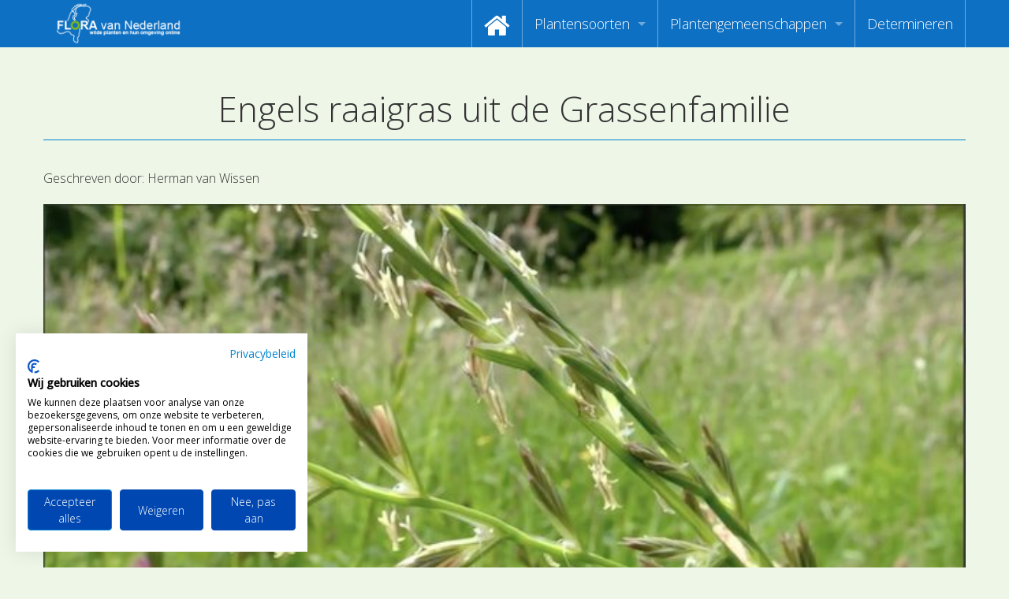

--- FILE ---
content_type: text/html; charset=UTF-8
request_url: https://floravannederland.nl/nieuws/post/?permalink=engels-raaigras-uit-de-grassenfamilie
body_size: 51711
content:

<!doctype html>
<html class="no-js" lang="en">
<head>
    <meta charset="utf-8" />
    <meta http-equiv="x-ua-compatible" content="ie=edge" />
    <meta name="viewport" content="width=device-width, initial-scale=1, user-scalable=yes" />

	<title>Engels raaigras uit de Grassenfamilie</title>

    <meta name="theme-version" content="1.8.1" />
    <meta name="foundation-version" content="5.5.4" />
    <meta name="modernizr-version" content="3.6.0" />

	
<script>
  (function(i,s,o,g,r,a,m){i['GoogleAnalyticsObject']=r;i[r]=i[r]||function(){
  (i[r].q=i[r].q||[]).push(arguments)},i[r].l=1*new Date();a=s.createElement(o),
  m=s.getElementsByTagName(o)[0];a.async=1;a.src=g;m.parentNode.insertBefore(a,m)
  })(window,document,'script','//www.google-analytics.com/analytics.js','ga');

  ga('create', 'UA-3367506-17', 'auto');
  ga('require', 'GTM-5SQ7VJH');
  ga('send', 'pageview');
</script>

<!-- Google tag (gtag.js) -->
<script async src="https://www.googletagmanager.com/gtag/js?id=G-SW5D2LQTLE"></script>
<script>
  window.dataLayer = window.dataLayer || [];
  function gtag(){dataLayer.push(arguments);}
  gtag('js', new Date());

  gtag('config', 'G-SW5D2LQTLE');
</script>

<meta name="google-site-verification" content="Z1jSbQyhXKsTyI9A02Y_7JsCEoDr1U0eNnj6EVVyeEk" />

<script>
  (function (w,i,d,g,e,t,s) {w[d] = w[d]||[];t= i.createElement(g);
    t.async=1;t.src=e;s=i.getElementsByTagName(g)[0];s.parentNode.insertBefore(t, s);
  })(window, document, '_gscq','script','//widgets.getsitecontrol.com/145996/script.js');
</script>

<script src="https://consent.cookiefirst.com/sites/floravannederland.nl-2aca5483-0d30-4bef-bcb6-70c9e30863f8/consent.js"></script>
<meta http-equiv="Content-Type" content="text/html; charset=utf-8" />
		<meta name="referrer" content="same-origin" />
		<meta name="page119_NOTINSITEMAP" content="1" />
		<meta name="author" content="Ton Haex" />
		<meta name="copyright" content="Flora van Nederland" />
		<meta name="country" content="Netherlands" />
		<meta name="coverage" content="Worldwide" />
		<meta name="description" content="De website Flora van Nederland is een publieksservice over het herkennen van  wilde planten en hun omgeving en maakt als eerste gebruik van determinatievideo's. Floravannederland.nl beoogt de kennis omtrent planten op een attractieve en nieuwe wijze over te dragen met video determinaties waardoor mensen zich meer gaan verbinden met onze natuur." />
		<meta name="googlebot" content="noodp" />
		<meta name="identifier" content="https://www.floravannederland.nl" />
		<meta name="keywords" content="flora, determinatie, determineren, herkennen, determinatievideo's, determinatie video's, onderwijs, educatie, recreatie, plantengemeenschappen, waterplanten, muurvegetatie, akkers, pioneervegetatie, stoepranden, zeekkantvegetatie, bermen, paden, ruigte, rietland, waterkant, dijken, grasland, moeras, heide, marjoleinzomen, bossen, struikgewas, parken, vegetatie, bloemen, planten, stuiken, bomen, heesters" />
		<meta name="language" content="NL" />
		<meta name="reply-to" content="info@floravannederland.nl" />
		<meta name="revisit-after" content="14 days" />
		<meta name="robots" content="index, follow" />
		<meta name="title" content="Flora van Nederland, wilde planten en hun omgeving online" />
		<meta name="description" content="Buiten begint met Flora van Nederland. Reis mee door de gehele flora." />
		<meta name="robots" content="index, follow" />
		<meta name="generator" content="RapidWeaver" />
		<link rel="apple-touch-icon" sizes="180x180" href="https://www.floravannederland.nl/resources/fvn_logo-180x180.png" />
<link rel="apple-touch-icon" sizes="167x167" href="https://www.floravannederland.nl/resources/medium.png" />
<link rel="icon" type="image/png" href="https://www.floravannederland.nl/resources/favicon_large.png" sizes="64x64" />
<link rel="icon" type="image/png" href="https://www.floravannederland.nl/resources/favicon_medium.png" sizes="32x32" />
<link rel="apple-touch-icon" sizes="152x152" href="https://www.floravannederland.nl/resources/small.png" />
<link rel="icon" type="image/png" href="https://www.floravannederland.nl/resources/favicon_small.png" sizes="16x16" />


	<link rel="stylesheet" type="text/css" media="all" href="../../rw_common/themes/foundation/consolidated.css?rwcache=789045109" />
		
	<script>var foundation={};</script>
	<script>function loadCSS(a,b,c){"use strict";var d=window.document.createElement("link"),e=b||window.document.getElementsByTagName("script")[0],f=window.document.styleSheets;return d.rel="stylesheet",d.href=a,d.media="only x",e.parentNode.insertBefore(d,e),d.onloadcssdefined=function(a){for(var b,c=0;c<f.length;c++)f[c].href&&f[c].href===d.href&&(b=!0);b?a():setTimeout(function(){d.onloadcssdefined(a)})},d.onloadcssdefined(function(){d.media=c||"all"}),d}</script>

	

			<link rel='stylesheet' type='text/css' media='all' href='../../rw_common/plugins/stacks/stacks.css?rwcache=789045109' />
<link rel="stylesheet" type="text/css" media="all" href="../../rw_common/plugins/stacks/wysiwyg-content.css?rwcache=789045109" />		<link rel='stylesheet' type='text/css' media='all' href='index_files/stacks_page_page72.css?rwcache=789045109' />
        <script type='text/javascript' charset='utf-8' src='../../rw_common/plugins/stacks/jquery-2.2.4.min.js?rwcache=789045109'></script>
        
        <link rel="stylesheet" href="../../rw_common/plugins/stacks/font-awesome.min.css?rwcache=789045109">
        
<script type="text/javascript" charset="utf-8" src="../../rw_common/plugins/stacks/imagesloaded.min.js?rwcache=789045109"></script><script type="text/javascript" charset="utf-8" src="../../rw_common/plugins/stacks/onimpression.js?rwcache=789045109"></script><script type="text/javascript" charset="utf-8" src="../../rw_common/plugins/stacks/moment-with-locales.min.js?rwcache=789045109"></script><script type="text/javascript" charset="utf-8" src="../../rw_common/plugins/stacks/jwlib-shareit.min.js?rwcache=789045109"></script><script type="text/javascript" charset="utf-8" src="../../rw_common/plugins/stacks/mustache.min.js?rwcache=789045109"></script>		
		<script type='text/javascript' charset='utf-8' src='index_files/stacks_page_page72.js?rwcache=789045109'></script>
        <meta name="formatter" content="Stacks v5.3.2 (6389)" >
		<meta class="stacks 5 stack version" id="com.joeworkman.stacks.foundation.topbar.dropzone" name="Top Bar Dropzone" content="1.9.5">
		<meta class="stacks 5 stack version" id="com.joeworkman.stacks.totalcms.blog.content" name="Content" content="1.14.1">
		<meta class="stacks 5 stack version" id="com.joeworkman.stacks.foundation.panel.s3" name="Panel" content="1.9.5">
		<meta class="stacks 5 stack version" id="com.joeworkman.stacks.totalcms.blog.list.summary" name="Summary" content="1.14.1">
		<meta class="stacks 5 stack version" id="com.joeworkman.stacks.totalcms.blog.author" name="Author" content="1.14.1">
		<meta class="stacks 5 stack version" id="com.joeworkman.stacks.foundation.1col.s3" name="1 Column Foundation" content="1.9.5">
		<meta class="stacks 5 stack version" id="com.joeworkman.stacks.foundation.4col.s3" name="4 Column Foundation" content="1.9.5">
		<meta class="stacks 5 stack version" id="com.joeworkman.stacks.totalcms.blog.list.layout" name="Layout" content="1.14.1">
		<meta class="stacks 5 stack version" id="com.joeworkman.stacks.totalcms.blog.list2" name="Blog List" content="1.14.1">
		<meta class="stacks 5 stack version" id="com.joeworkman.stacks.totalcms.blog.image" name="Gallery Image" content="1.14.1">
		<meta class="stacks 5 stack version" id="com.joeworkman.stacks.totalcms.blog.post" name="Blog Post" content="1.14.1">
		<meta class="stacks 5 stack version" id="com.joeworkman.stacks.foundation.divider.s3" name="Divider" content="1.9.5">
		<meta class="stacks 5 stack version" id="com.joeworkman.stacks.totalcms.blog.categories" name="Categories" content="1.14.1">
		<meta class="stacks 5 stack version" id="com.joeworkman.stacks.totalcms.blog.date" name="Date" content="1.14.1">
		<meta class="stacks 5 stack version" id="com.joeworkman.stacks.foundation.3col.s3" name="3 Column Foundation" content="1.9.5">
		<meta class="stacks 5 stack version" id="com.joeworkman.stacks.movingbox2" name="MovingBox 2" content="2.4.5">
		<meta class="stacks 5 stack version" id="com.joeworkman.stacks.foundation.topbar.s3" name="Top Bar" content="1.9.5">
		<meta class="stacks 5 stack version" id="com.joeworkman.stacks.totalcms.blog.gallery" name="Post Gallery" content="1.14.1">
		<meta class="stacks 5 stack version" id="com.joeworkman.stacks.totalcms.blog.title" name="Title" content="1.14.1">
		<meta class="stacks 5 stack version" id="com.joeworkman.stacks.foundation.styles.s3" name=" Site Styles" content="1.9.5">
		<meta class="stacks 5 stack version" id="com.joeworkman.stacks.foundation.structure" name="Structure" content="1.9.3">
		<meta class="stacks 5 stack version" id="com.joeworkman.stacks.totalcms.blog.list.button" name="Read More Button" content="1.14.1">
		<meta class="stacks 5 stack version" id="com.joeworkman.stacks.shareit.simple" name="Share It Icons" content="2.6.5">
		<meta class="stacks 5 stack version" id="com.joeworkman.stacks.foundation.animate" name="Animate" content="1.9.3">
		<meta class="stacks 5 stack version" id="com.joeworkman.stacks.totalcms.blog.list.title" name="Title" content="1.14.1">
		<meta class="stacks 5 stack version" id="com.joeworkman.stacks.foundation.2col.s3" name="2 Column Foundation" content="1.9.5">
		<meta class="stacks 5 stack version" id="com.joeworkman.stacks.totalcms.core" name=" CMS Core" content="1.14.1">
		<meta class="stacks 5 stack version" id="com.joeworkman.stacks.foundation.footertext" name="Footer Text" content="1.9.5">
		<meta class="stacks 5 stack version" id="com.joeworkman.stacks.foundation.paragraph.s3" name="Paragraph" content="1.9.5">
		<meta class="stacks 5 stack version" id="com.joeworkman.stacks.totalcms.blog.list.image" name="Gallery Image" content="1.14.1">
		






	<script>var jQuery=stacks.jQuery,$=jQuery;</script>
	
</head>

<body class="antialiased">

<div id="foundation-loader"></div>



<div id='stacks_out_0' class='stacks_top'><div id='stacks_in_0' class=''><div id='stacks_out_3104565' class='stacks_out'><div id='stacks_in_3104565' class='stacks_in '><div id='stacks_out_3104565_3103076' class='stacks_out'><div id='stacks_in_3104565_3103076' class='stacks_in com_joeworkman_stacks_foundation_structure_stack'> <header   >    <!--[if lt IE 9]> <meta http-equiv="refresh" content="0; url="> <![endif]-->       
 </header>  
 
</div></div>
	
	











 
 
</div></div><div id='stacks_out_3104786' class='stacks_out'><div id='stacks_in_3104786' class='stacks_in '><div id='stacks_out_3104786_4' class='stacks_out'><div id='stacks_in_3104786_4' class='stacks_in com_joeworkman_stacks_foundation_topbar_s3_stack'>


<div class="top-bar-wrapper full-width     contain-to-grid matchPadding solid    submenuIndicator menu-align-right zone-align-left">
    <nav class="top-bar" data-topbar data-options="is_hover:true;custom_back_text:true;back_text:Back;mobile_show_parent_link:true;scrolltop:false;" role="navigation">
        <ul class="title-area title-area-site-setup">
            <li class="name ">
                
                    <a href="https://www.floravannederland.nl/">
                        
                            <span class=""><img src="../../rw_common/images/fvn_logo350x130.png" width="350" height="130" alt="Flora van Nederland"/></span>
                        
                        
                    </a>
                

                
            </li>
            <li class="toggle-topbar menu-icon">
                <a href="#">
                    <span>Menu</span>
                </a>
            </li>
        </ul>

        <section class="top-bar-section  menu-rw">







    <ul class="menu dropdown" role="navigation"><li class="has-dropdown" role="menuitem"><a href="../../" rel=""><i class="fa fa-home fa-2x"></i></a></li><li class="has-dropdown" role="menuitem"><a href="../../plantensoorten/" rel="">Plantensoorten</a><ul class="menu dropdown" role="navigation"><li class="has-dropdown" role="menuitem"><a href="../../plantensoorten/zoeken_op_naam/" rel="">Video's zoeken op naam</a></li><li class="has-dropdown" role="menuitem"><a href="https://www.floravannederland.nl/planten/" rel="">Index van plantenpaspoorten</a></li><li class="has-dropdown" role="menuitem"><a href="../../plantensoorten/hoofdgroepen/" rel="">Hoofdgroepen plantensoorten</a></li><li class="has-dropdown" role="menuitem"><a href="../../plantensoorten/maanden/" rel="">Maanden van begin bloei</a></li><li class="has-dropdown" role="menuitem"><a href="../../plantensoorten/families/" rel="">Zoeken op Familienamen</a></li><li class="has-dropdown" role="menuitem"><a href="../../plantensoorten/kenmerken/" rel="">Kijken naar kenmerken</a></li><li class="has-dropdown" role="menuitem"><a href="https://www.floravannederland.nl/plantensoorten/kenmerken/bloemkleur" rel="">Zoeken op kleur</a></li><li class="has-dropdown" role="menuitem"><a href="../../adopteer_een_plant/" rel="">Adopteer een Plant</a></li><li class="has-dropdown" role="menuitem"><a href="../../plantensoorten/determineren/" rel="">Determineren</a></li><li class="has-dropdown" role="menuitem"><a href="https://us17.campaign-archive.com/home/?u=d23301db49d2f09b7d89407ce&id=c31d9624ca" rel="">Nieuwsbrief</a></li></ul></li><li class="has-dropdown" role="menuitem"><a href="../../plantengemeenschappen/" rel="">Plantengemeenschappen</a><ul class="menu dropdown" role="navigation"><li class="has-dropdown" role="menuitem"><a href="https://www.floravannederland.nl/associaties/" rel="">Index van vegetatiepaspoorten</a></li><li class="has-dropdown" role="menuitem"><a href="../../plantengemeenschappen/hoofdgroepen/" rel="">Hoofdgroepen plantengemeenschappen</a></li><li class="has-dropdown" role="menuitem"><a href="../../plantengemeenschappen/herkenbaarheid/" rel="">Maanden van optimale herkenbaarheid</a></li></ul></li><li class="has-dropdown" role="menuitem"><a href="https://floravannederland.nl/plantensoorten/determineren" rel="">Determineren</a></li></ul>










        </section>
    </nav>
</div>



</div></div></div></div>







<div class="post ">

<div id='stacks_out_3104739' class='stacks_out'><div id='stacks_in_3104739' class='stacks_in com_joeworkman_stacks_foundation_1col_s3_stack'> 
<div class='row      padding-detailed padding-medium-up '  > <div class='columns small-12      '> 
<h1 class="post-title  text-center   ">Engels raaigras uit de Grassenfamilie </h1>





 
<div id='stacks_out_3104741' class='stacks_out'><div id='stacks_in_3104741' class='stacks_in com_joeworkman_stacks_foundation_divider_s3_stack'><hr class="primary"/> 
</div></div> </div> </div> 
</div></div><div id='stacks_out_3104753' class='stacks_out'><div id='stacks_in_3104753' class='stacks_in com_joeworkman_stacks_foundation_1col_s3_stack'> 
<div class='row      padding-detailed  '  > <div class='columns small-12      '> <div id='stacks_out_3104742' class='stacks_out'><div id='stacks_in_3104742' class='stacks_in com_joeworkman_stacks_foundation_2col_s3_stack'> 
<div class='row     '  > <div class='columns small-12    medium-6     ' >  



<div class="post-author-wrapper stacks_in_3104743 align-left">
	
	
	<p class="post-author   " itemprop="author" itemscope itemtype="https://schema.org/Person"><span>Geschreven door: </span><span class="name" itemprop="name">Herman van Wissen</span></p>
	
</div>







 
  </div> <div class='columns small-12    medium-6     ' >  <div class='slice empty out'><div class='slice empty in'></div></div>  </div> </div> 
</div></div><div id='stacks_out_3104754' class='stacks_out'><div id='stacks_in_3104754' class='stacks_in com_joeworkman_stacks_foundation_animate_stack'><div class="wow fadeIn" data-wow-duration="800ms" data-wow-delay="0ms" data-wow-offset="100" data-wow-iteration="1"> <!-- Total Blog Image -->





<img loading="auto" id="image_stacks_in_3104755" class="post-image  unlimited  center " oncontextmenu="return false;" onerror="" draggable="false" alt="" src="https://www.floravannederland.nl/cms-data/gallery/blog/nieuws/engels-raaigras-uit-de-grassenfamilie/engels-raaigras-1622093885-th.jpg" data-interchange='[https://www.floravannederland.nl/cms-data/gallery/blog/nieuws/engels-raaigras-uit-de-grassenfamilie/engels-raaigras-1622093885.jpg,(medium)]'/>





 
 </div> 
</div></div>
<div class="post-content  fr-view text-left   ">
<p>Reis mee door onze flora. Een heel veel voorkomend zoden-vormende gras in gazons, graslanden, sportvelden, weilanden en natuurlijke graslanden is Engels raaigras (SL0756) uit de Grassenfamilie. Deze soort is ingedeeld bij de hoofdgroep <a href="https://www.floravannederland.nl/plantensoorten/hoofdgroepen/grasachtigen/">Grasachtigen</a>.</p><p><a href="https://www.floravannederland.nl/planten/engels_raaigras">Ga verder naar Engels raaigras uit de Grassenfamilie</a></p><p>Engels raaigras komt onder andere voor in de associatie van Engels raaigras en Grote weegbree. <a href="https://www.floravannederland.nl/associaties/Associatie+van+Engels+raaigras+en+Grote+weegbree">Ga verder naar de plantengemeenschap of associatie van Engels raaigras en Grote weegbree</a>.</p><p>Met Flora van Nederland door de Nederlandse flora heen. De Nederlandse flora, dat zijn alle wilde en van nature voorkomende plantensoorten, die in ons land te vinden zijn, omvat zo’n 2000 soorten. Deze soorten zijn op wetenschappelijke gronden ingedeeld in 136 families. Flora van Nederland biedt iedereen de mogelijkheid om kennis te maken met de belangrijkste families uit deze reeks aan de hand van plantensoorten die tot die families behoren. Om dit gemakkelijk te maken plaatst de redactie van Flora van Nederland iedere dag een andere plantensoort uit de reeks van soorten die in de website Flora van Nederland te vinden zijn. We kiezen er daarbij voor om de volgorde aan te houden die ook in de wetenschappelijke Flora van Heukels wordt gevolgd. We beginnen daarbij met plantensoorten uit de groep der Wolfsklauwen en Varens en eindigen met plantensoorten uit de groep der Klokjes- en Asterachtigen. Iedere dag vind je aldus een andere plantensoort op de homepage van Flora van Nederland en door iedere dag de video van deze plantensoort te bekijken krijg je een prima inzicht in de totale flora en leer je spelenderwijze onze planten kennen.</p><p>Een reis door de wilde planten van Nederland. <a href="https://www.floravannederland.nl">Iedere dag andere determinatievideo’</a>s.</p></div>




 
<!-- Total Blog Post Gallery -->
<ul id="clearing_stacks_in_3104758" class="clearing-gallery post-gallery small-up-3 medium-up-5 large-up-6 small-block-grid-3 medium-block-grid-5 large-block-grid-6 text-center " data-clearing>






</ul>


 

<p class="post-categories  stacks_in_3104759 text-left  ">Geplaatst in de volgende categorie(ën):
	<span><a href="../../nieuws/?category=grasachtigen"><span>Grasachtigen</span></a></span><span><a href="../../nieuws/?category=grassenfamilie"><span>Grassenfamilie</span></a></span></p>







 
<div id='stacks_out_3104775' class='stacks_out'><div id='stacks_in_3104775' class='stacks_in com_joeworkman_stacks_foundation_4col_s3_stack'> 
<div class='row     '  > <div class='columns small-12    medium-4     large-4    ' >  <div id='stacks_out_3104768' class='stacks_out'><div id='stacks_in_3104768' class='stacks_in com_joeworkman_stacks_foundation_2col_s3_stack'> 
<div class='row     '  > <div class='columns small-12    medium-6     large-6    ' >  <div id='stacks_out_3104769' class='stacks_out'><div id='stacks_in_3104769' class='stacks_in text_stack'>Bijgewerkt:</div></div>  </div> <div class='columns small-12    medium-6     large-6    ' >  
<time class="post-date   text-left   " datetime="2021-05-27T06:21:29+01:00" data-dateformat='relative'>2021-05-27T06:21:29+01:00</time>





 
  </div> </div> 
</div></div>  </div> <div class='columns small-12    medium-2     large-2    ' >  <div class='slice empty out'><div class='slice empty in'></div></div>  </div> <div class='columns small-12    medium-3     large-3    ' >  <div class='slice empty out'><div class='slice empty in'></div></div>  </div> <div class='columns small-12    medium-3     large-3    ' >  <div class='slice empty out'><div class='slice empty in'></div></div>  </div> </div> 
</div></div> </div> </div> 
</div></div>

</div>





 
 
<div id='stacks_out_3104722' class='stacks_out'><div id='stacks_in_3104722' class='stacks_in com_joeworkman_stacks_foundation_1col_s3_stack'> 
<div class='row      padding-detailed  '  > <div class='columns small-12      '> <div id='stacks_out_3104723' class='stacks_out'><div id='stacks_in_3104723' class='stacks_in text_stack'><strong>Deze berichten vind je misschien ook interessant.</strong></div></div><div id='stacks_out_3104725' class='stacks_out'><div id='stacks_in_3104725' class='stacks_in com_joeworkman_stacks_foundation_animate_stack'><div class="wow bounceInUp" data-wow-duration="800ms" data-wow-delay="0ms" data-wow-offset="100" data-wow-iteration="1"> <div id='stacks_out_3104726' class='stacks_out'><div id='stacks_in_3104726' class='stacks_in com_joeworkman_stacks_movingbox2_stack'><div class=" movingbox    effect-slide  dots-true  nav-dot-circle-o nav-dot-active-circle dot-bottom dot-outside   arrows-false arrow-x-outside arrow-y-center    nav-arrow-chevron centermode-false      " ><div class="total-blog-list blog_stacks_in_3104727 grid  " data-slug="nieuws">






<article class="post  author-herman-van-wissen  category-ruwbladigenfamilie category-primitieve-asteriden  tag-plantenfamilies       ">




<div class="default-layout">
 <div class="post-image-wrapper stacks_in_3104728"> <a class="blog-link" href="./?permalink=ruw-vergeet-mij-nietje-uit-de-ruwbladigenfamilie" title="Read more about  Ruw vergeet-mij-nietje uit de Ruwbladigenfamilie">   <ul class="post-image     random">    <li><div class="post-bg-image " style="background-image:url(../../cms-data/gallery/blog/nieuws/ruw-vergeet-mij-nietje-uit-de-ruwbladigenfamilie/sl0843-270-js640-sq.jpg);"></div></li>    </ul> </a> </div>   
    <div class="post_layout_wrapper    layout1_stacks_in_3104729    " style=""> <div class="post_column1">  <h3 class="post-title  text-left  "><a href="./?permalink=ruw-vergeet-mij-nietje-uit-de-ruwbladigenfamilie" title="Read more about  Ruw vergeet-mij-nietje uit de Ruwbladigenfamilie">Ruw vergeet-mij-nietje uit de Ruwbladigenfamilie</a> </h3>    
 <div class="post-summary  fr-view text-left  " style="height:75px;overflow:hidden;"><p>Reis mee door onze flora. Gemakkelijk te herkennen is Ruw vergeet-mij-nietje ook aan zijn zandige en droge standplaatsen zoals in onze duinen.</p>
</div>   
 <a role="button" href="./?permalink=ruw-vergeet-mij-nietje-uit-de-ruwbladigenfamilie" title="Read more about  Ruw vergeet-mij-nietje uit de Ruwbladigenfamilie" class="stacks_in_3104732  button readmore   left small custom ">Lees hier meer ...</a>   
</div>  </div>  

</div>






</article><article class="post  author-herman-van-wissen  category-lente  tag-wit       ">




<div class="default-layout">
 <div class="post-image-wrapper stacks_in_3104728"> <a class="blog-link" href="./?permalink=gewone-vogelkers" title="Read more about  Gewone vogelkers">   <ul class="post-image     random">    <li><div class="post-bg-image " style="background-image:url(../../cms-data/gallery/blog/nieuws/gewone-vogelkers/sl1019-314-bg640-sq.jpg);"></div></li>    </ul> </a> </div>   
    <div class="post_layout_wrapper    layout1_stacks_in_3104729    " style=""> <div class="post_column1">  <h3 class="post-title  text-left  "><a href="./?permalink=gewone-vogelkers" title="Read more about  Gewone vogelkers">Gewone vogelkers</a> </h3>    
 <div class="post-summary  fr-view text-left  " style="height:75px;overflow:hidden;"><p>Tijdens de lente zijn de trossen met witte bloemen in de struiklaag van rijkere bossen goed herkenbaar.</p>

<p><a href="http://www.floravannederland.nl/planten/gewone_vogelkers/">Bekijk het plantenpaspoort met video</a></p>
</div>   
 <a role="button" href="./?permalink=gewone-vogelkers" title="Read more about  Gewone vogelkers" class="stacks_in_3104732  button readmore   left small custom ">Lees hier meer ...</a>   
</div>  </div>  

</div>






</article><article class="post  author-maurice-martens  category-herfst  tag-rood       ">




<div class="default-layout">
 <div class="post-image-wrapper stacks_in_3104728"> <a class="blog-link" href="./?permalink=bessen-van-wilde-kamperfoelie" title="Read more about  Bessen van Wilde kamperfoelie">   <ul class="post-image     random">    <li><div class="post-bg-image " style="background-image:url(../../cms-data/gallery/blog/nieuws/bessen-van-wilde-kamperfoelie/sl0759-250-bg640-sq.jpg);"></div></li>    </ul> </a> </div>   
    <div class="post_layout_wrapper    layout1_stacks_in_3104729    " style=""> <div class="post_column1">  <h3 class="post-title  text-left  "><a href="./?permalink=bessen-van-wilde-kamperfoelie" title="Read more about  Bessen van Wilde kamperfoelie">Bessen van Wilde kamperfoelie</a> </h3>    
 <div class="post-summary  fr-view text-left  " style="height:75px;overflow:hidden;"><p>Wilde kamperfoelie komt voor in heel West-Europa. Na bestuiving en bevruchting groeien de onderstandige vruchtbeginsels uit tot besachtige vruchten.</p>
</div>   
 <a role="button" href="./?permalink=bessen-van-wilde-kamperfoelie" title="Read more about  Bessen van Wilde kamperfoelie" class="stacks_in_3104732  button readmore   left small custom ">Lees hier meer ...</a>   
</div>  </div>  

</div>






</article><article class="post  author-herman-van-wissen  category-narcisfamilie category-aspergeachtigen  tag-plantenfamilies       ">




<div class="default-layout">
 <div class="post-image-wrapper stacks_in_3104728"> <a class="blog-link" href="./?permalink=lenteklokje-uit-de-narcisfamilie-" title="Read more about  Lenteklokje uit de Narcisfamilie ">   <ul class="post-image     random">    <li><div class="post-bg-image " style="background-image:url(../../cms-data/gallery/blog/nieuws/lenteklokje-uit-de-narcisfamilie-/sl1625-220-bg640-sq.jpg);"></div></li>    </ul> </a> </div>   
    <div class="post_layout_wrapper    layout1_stacks_in_3104729    " style=""> <div class="post_column1">  <h3 class="post-title  text-left  "><a href="./?permalink=lenteklokje-uit-de-narcisfamilie-" title="Read more about  Lenteklokje uit de Narcisfamilie ">Lenteklokje uit de Narcisfamilie </a> </h3>    
 <div class="post-summary  fr-view text-left  " style="height:75px;overflow:hidden;"><p>Een reis door onze plantenfamilies. We vinden Lenteklokje uit de Narcisfamilie meestal in de bossen van buitengoederen, maar ook wel daarbuiten op vochtige en voedselrijke plaatsen. Deze soort is ingedeeld bij de hoofdgroep Aspergeachtigen.</p>
</div>   
 <a role="button" href="./?permalink=lenteklokje-uit-de-narcisfamilie-" title="Read more about  Lenteklokje uit de Narcisfamilie " class="stacks_in_3104732  button readmore   left small custom ">Lees hier meer ...</a>   
</div>  </div>  

</div>






</article><article class="post  author-herman-van-wissen  category-kruisbloemenfamilie category-kruisbloemachtigen  tag-plantenfamilies       ">




<div class="default-layout">
 <div class="post-image-wrapper stacks_in_3104728"> <a class="blog-link" href="./?permalink=wede-uit-de-kruisbloemenfamilie" title="Read more about  Wede uit de Kruisbloemenfamilie">   <ul class="post-image     random">    <li><div class="post-bg-image " style="background-image:url(../../cms-data/gallery/blog/nieuws/wede-uit-de-kruisbloemenfamilie/sl0666-211-bg640-sq.jpg);"></div></li>    </ul> </a> </div>   
    <div class="post_layout_wrapper    layout1_stacks_in_3104729    " style=""> <div class="post_column1">  <h3 class="post-title  text-left  "><a href="./?permalink=wede-uit-de-kruisbloemenfamilie" title="Read more about  Wede uit de Kruisbloemenfamilie">Wede uit de Kruisbloemenfamilie</a> </h3>    
 <div class="post-summary  fr-view text-left  " style="height:75px;overflow:hidden;"><p>Reis mee door onze flora. Een tamelijk zeldzame tweejarige plantensoort die je soms op bepaalde groeiplaatsen overdadig aantreft is Wede &nbsp;uit de Kruisbloemenfamilie.</p>
</div>   
 <a role="button" href="./?permalink=wede-uit-de-kruisbloemenfamilie" title="Read more about  Wede uit de Kruisbloemenfamilie" class="stacks_in_3104732  button readmore   left small custom ">Lees hier meer ...</a>   
</div>  </div>  

</div>






</article><article class="post  author-herman-van-wissen  category-aspergefamilie category-aspergeachtigen  tag-plantenfamilies       ">




<div class="default-layout">
 <div class="post-image-wrapper stacks_in_3104728"> <a class="blog-link" href="./?permalink=wilde-hyacint-boshyacint-uit-de-aspergefamilie" title="Read more about  Wilde hyacint (Boshyacint) uit de Aspergefamilie">   <ul class="post-image     random">    <li><div class="post-bg-image " style="background-image:url(../../cms-data/gallery/blog/nieuws/wilde-hyacint-boshyacint-uit-de-aspergefamilie/sl1151-211-hw640-sq.jpg);"></div></li>    </ul> </a> </div>   
    <div class="post_layout_wrapper    layout1_stacks_in_3104729    " style=""> <div class="post_column1">  <h3 class="post-title  text-left  "><a href="./?permalink=wilde-hyacint-boshyacint-uit-de-aspergefamilie" title="Read more about  Wilde hyacint (Boshyacint) uit de Aspergefamilie">Wilde hyacint (Boshyacint) uit de Aspergefamilie</a> </h3>    
 <div class="post-summary  fr-view text-left  " style="height:75px;overflow:hidden;"><p>Een reis door onze plantenfamilies. Wilde hyacint (Boshyacint) (SL1151) uit de Aspergefamilie. Ondergronds hebben deze stinzenplanten planten bollen, waarin ze na de bloei ook hun reserves op slaan, voor een volgend seizoen. Deze soort is ingedeeld bij de hoofdgroep Aspergeachtigen.</p>
</div>   
 <a role="button" href="./?permalink=wilde-hyacint-boshyacint-uit-de-aspergefamilie" title="Read more about  Wilde hyacint (Boshyacint) uit de Aspergefamilie" class="stacks_in_3104732  button readmore   left small custom ">Lees hier meer ...</a>   
</div>  </div>  

</div>






</article><article class="post  author-herman-van-wissen  category-muskuskruidfamilie category-klokjes--en-asterachtigen  tag-plantenfamilies       ">




<div class="default-layout">
 <div class="post-image-wrapper stacks_in_3104728"> <a class="blog-link" href="./?permalink=kruidvlier-uit-de-muskuskruidfamilie" title="Read more about  Kruidvlier uit de Muskuskruidfamilie">   <ul class="post-image     random">    <li><div class="post-bg-image " style="background-image:url(../../cms-data/gallery/blog/nieuws/kruidvlier-uit-de-muskuskruidfamilie/sl1132-250-bg640-sq.jpg);"></div></li>    </ul> </a> </div>   
    <div class="post_layout_wrapper    layout1_stacks_in_3104729    " style=""> <div class="post_column1">  <h3 class="post-title  text-left  "><a href="./?permalink=kruidvlier-uit-de-muskuskruidfamilie" title="Read more about  Kruidvlier uit de Muskuskruidfamilie">Kruidvlier uit de Muskuskruidfamilie</a> </h3>    
 <div class="post-summary  fr-view text-left  " style="height:75px;overflow:hidden;"><p>Reis mee door onze flora. Kruidvlier uit de Muskuskruidfamilie. Deze zeldzame soort tref je aan op hellingen van dijken en in bermen in het rivierengebied en ook in de bossen van Zuid-Limburg.</p>
</div>   
 <a role="button" href="./?permalink=kruidvlier-uit-de-muskuskruidfamilie" title="Read more about  Kruidvlier uit de Muskuskruidfamilie" class="stacks_in_3104732  button readmore   left small custom ">Lees hier meer ...</a>   
</div>  </div>  

</div>






</article><article class="post  author-herman-van-wissen  category-plataanfamilie category-ranonkelachtigen  tag-plantenfamilies       ">




<div class="default-layout">
 <div class="post-image-wrapper stacks_in_3104728"> <a class="blog-link" href="./?permalink=esdoornbladige-plataan-uit-de-plataanfamilie" title="Read more about  Esdoornbladige plataan uit de Plataanfamilie">   <ul class="post-image     random">    <li><div class="post-bg-image " style="background-image:url(../../cms-data/gallery/blog/nieuws/esdoornbladige-plataan-uit-de-plataanfamilie/sl2250-340-hw640-sq.jpg);"></div></li>    </ul> </a> </div>   
    <div class="post_layout_wrapper    layout1_stacks_in_3104729    " style=""> <div class="post_column1">  <h3 class="post-title  text-left  "><a href="./?permalink=esdoornbladige-plataan-uit-de-plataanfamilie" title="Read more about  Esdoornbladige plataan uit de Plataanfamilie">Esdoornbladige plataan uit de Plataanfamilie</a> </h3>    
 <div class="post-summary  fr-view text-left  " style="height:75px;overflow:hidden;"><p>Reis mee door onze flora. De veel aangeplante straatboom Esdoornbladige plataan (SL2250) uit de Plataanfamilie is goed te herkenen aan de afbladerende schors, die grote geelgroene plekken achterlaat op de stam. Deze soort is ingedeeld bij de hoofdgroep Ranonkelachtigen.</p>
</div>   
 <a role="button" href="./?permalink=esdoornbladige-plataan-uit-de-plataanfamilie" title="Read more about  Esdoornbladige plataan uit de Plataanfamilie" class="stacks_in_3104732  button readmore   left small custom ">Lees hier meer ...</a>   
</div>  </div>  

</div>






</article><article class="post  author-herman-van-wissen  category-taxusfamilie category-naaldbomen  tag-plantenfamilies       ">




<div class="default-layout">
 <div class="post-image-wrapper stacks_in_3104728"> <a class="blog-link" href="./?permalink=taxus-uit-de-taxusfamilie" title="Read more about  Taxus uit de Taxusfamilie">   <ul class="post-image     random">    <li><div class="post-bg-image " style="background-image:url(../../cms-data/gallery/blog/nieuws/taxus-uit-de-taxusfamilie/taxus-flora-van-nederland-soort-sq.jpg);"></div></li>    </ul> </a> </div>   
    <div class="post_layout_wrapper    layout1_stacks_in_3104729    " style=""> <div class="post_column1">  <h3 class="post-title  text-left  "><a href="./?permalink=taxus-uit-de-taxusfamilie" title="Read more about  Taxus uit de Taxusfamilie">Taxus uit de Taxusfamilie</a> </h3>    
 <div class="post-summary  fr-view text-left  " style="height:75px;overflow:hidden;"><p>Een reis door onze plantenfamilies. Taxus uit de Taxusfamilie. De struiken of laag blijvende bomen tref je vooral aan in parken en tuinen. Ook wordt Taxus graag in hagen geplant. Deze soort is ingedeeld bij de hoofdgroep Naaldbomen.</p>
</div>   
 <a role="button" href="./?permalink=taxus-uit-de-taxusfamilie" title="Read more about  Taxus uit de Taxusfamilie" class="stacks_in_3104732  button readmore   left small custom ">Lees hier meer ...</a>   
</div>  </div>  

</div>






</article><article class="post  author-herman-van-wissen  category-winter  tag-katjes       ">




<div class="default-layout">
 <div class="post-image-wrapper stacks_in_3104728"> <a class="blog-link" href="./?permalink=witte-els-een-echte-stadsboom" title="Read more about  Witte els vaak als straatboom">   <ul class="post-image     random">    <li><div class="post-bg-image " style="background-image:url(../../cms-data/gallery/blog/nieuws/witte-els-een-echte-stadsboom/sl0037-340-bg640-sq.jpg);"></div></li>    </ul> </a> </div>   
    <div class="post_layout_wrapper    layout1_stacks_in_3104729    " style=""> <div class="post_column1">  <h3 class="post-title  text-left  "><a href="./?permalink=witte-els-een-echte-stadsboom" title="Read more about  Witte els vaak als straatboom">Witte els vaak als straatboom</a> </h3>    
 <div class="post-summary  fr-view text-left  " style="height:75px;overflow:hidden;"><p>Witte els is een elzensoort die normaal bij ons niet voorkomt. Maar vooral in bewoonde gebied, als laanboom of in parken, kunnen we de soort aantreffen.<br>Witte Els bloeit vaak al iets eerder dan de Zwarte els. Soms zelfs al in de laatste week van december.</p>
</div>   
 <a role="button" href="./?permalink=witte-els-een-echte-stadsboom" title="Read more about  Witte els vaak als straatboom" class="stacks_in_3104732  button readmore   left small custom ">Lees hier meer ...</a>   
</div>  </div>  

</div>






</article><article class="post  author-herman-van-wissen  category-lente  tag-geel       ">




<div class="default-layout">
 <div class="post-image-wrapper stacks_in_3104728"> <a class="blog-link" href="./?permalink=speenkruid-en-warmtestraling" title="Read more about  Speenkruid en warmtestraling">   <ul class="post-image     random">    <li><div class="post-bg-image " style="background-image:url(../../cms-data/gallery/blog/nieuws/speenkruid-en-warmtestraling/sl1047-248-bg640-sq.jpg);"></div></li>    </ul> </a> </div>   
    <div class="post_layout_wrapper    layout1_stacks_in_3104729    " style=""> <div class="post_column1">  <h3 class="post-title  text-left  "><a href="./?permalink=speenkruid-en-warmtestraling" title="Read more about  Speenkruid en warmtestraling">Speenkruid en warmtestraling</a> </h3>    
 <div class="post-summary  fr-view text-left  " style="height:75px;overflow:hidden;"><p>De tamelijk grote bloemen van zo'n 3 cm in doorsnee komen bij de eerste zonnestralen en de daarmee gepaarde warmtestraling te voorschijn uit de op de bodem liggende plantenmat.</p>
</div>   
 <a role="button" href="./?permalink=speenkruid-en-warmtestraling" title="Read more about  Speenkruid en warmtestraling" class="stacks_in_3104732  button readmore   left small custom ">Lees hier meer ...</a>   
</div>  </div>  

</div>






</article><article class="post  author-herman-van-wissen  category-herfst  tag-rood       ">




<div class="default-layout">
 <div class="post-image-wrapper stacks_in_3104728"> <a class="blog-link" href="./?permalink=kardinaalsmuts-met-doosvruchten" title="Read more about  Kardinaalsmuts met doosvruchten">   <ul class="post-image     random">    <li><div class="post-bg-image " style="background-image:url(../../cms-data/gallery/blog/nieuws/kardinaalsmuts-met-doosvruchten/kardinaalsmuts-sq.jpg);"></div></li>    </ul> </a> </div>   
    <div class="post_layout_wrapper    layout1_stacks_in_3104729    " style=""> <div class="post_column1">  <h3 class="post-title  text-left  "><a href="./?permalink=kardinaalsmuts-met-doosvruchten" title="Read more about  Kardinaalsmuts met doosvruchten">Kardinaalsmuts met doosvruchten</a> </h3>    
 <div class="post-summary  fr-view text-left  " style="height:75px;overflow:hidden;"><p>Het meest opvallende aan de Wilde kardinaalsmuts uit de Kardinaalsmutsfamilie zijn wel de rood en oranje gekleurde vruchten.</p>
</div>   
 <a role="button" href="./?permalink=kardinaalsmuts-met-doosvruchten" title="Read more about  Kardinaalsmuts met doosvruchten" class="stacks_in_3104732  button readmore   left small custom ">Lees hier meer ...</a>   
</div>  </div>  

</div>






</article>
</div>










 
   </div> 
</div></div> </div> 
</div></div> </div> </div> 
</div></div><div id='stacks_out_3104697' class='stacks_out'><div id='stacks_in_3104697' class='stacks_in com_joeworkman_stacks_foundation_1col_s3_stack'> 
<div class='row        '  > <div class='columns small-12      '> <div id='stacks_out_3104698' class='stacks_out'><div id='stacks_in_3104698' class='stacks_in text_stack'><p style="text-align:center;"><a href="../../nieuws/" title="Lees hier alle berichten in &#34;Buiten begint met Flora van Nederland&#34;" alt="Lees hier alle berichten in "Buiten begint met Flora van Nederland"">Lees hier alle berichten in "Buiten begint met Flora van Nederland"</a></p></div></div> </div> </div> 
</div></div><div id='stacks_out_3104669' class='stacks_out'><div id='stacks_in_3104669' class='stacks_in '><div id='stacks_out_3104669_218' class='stacks_out'><div id='stacks_in_3104669_218' class='stacks_in com_joeworkman_stacks_foundation_structure_stack'> <main   > <div id='stacks_out_3104669_220' class='stacks_out'><div id='stacks_in_3104669_220' class='stacks_in com_joeworkman_stacks_foundation_1col_s3_stack'> 
<div class='row      padding-detailed  '  > <div class='columns small-12      '> <div id='stacks_out_3104670' class='stacks_out'><div id='stacks_in_3104670' class='stacks_in com_joeworkman_stacks_foundation_1col_s3_stack'> 
<div class='row        '  > <div class='columns small-12      '> <div id='stacks_out_3104671' class='stacks_out'><div id='stacks_in_3104671' class='stacks_in com_joeworkman_stacks_foundation_divider_s3_stack'><hr class=""/> 
</div></div> </div> </div> 
</div></div><div id='stacks_out_3104673' class='stacks_out'><div id='stacks_in_3104673' class='stacks_in com_joeworkman_stacks_foundation_2col_s3_stack'> 
<div class='row     '  > <div class='columns small-12    medium-6     ' >  <div class='slice empty out'><div class='slice empty in'></div></div>  </div> <div class='columns small-12    medium-6     ' >  <div id='stacks_out_3104675' class='stacks_out'><div id='stacks_in_3104675' class='stacks_in com_joeworkman_stacks_foundation_4col_s3_stack'> 
<div class='row     '  > <div class='columns small-12    medium-3     ' >  <div class='slice empty out'><div class='slice empty in'></div></div>  </div> <div class='columns small-12    medium-3     ' >  <div class='slice empty out'><div class='slice empty in'></div></div>  </div> <div class='columns small-12    medium-3     ' >  <div class='slice empty out'><div class='slice empty in'></div></div>  </div> <div class='columns small-12    medium-3     ' >  <div id='stacks_out_3104679' class='stacks_out'><div id='stacks_in_3104679' class='stacks_in html_stack'><center><a href="javascript:history.go(-1)" rel="external"> <i class='fa fa-chevron-left fa-2x icon-2x  jw-center  '></i><br>Terug</a></center></div></div>  </div> </div> 
</div></div>  </div> </div> 
</div></div> </div> </div> 
</div></div> </main>  
 
</div></div></div></div><div id='stacks_out_3104695' class='stacks_out'><div id='stacks_in_3104695' class='stacks_in '><div id='stacks_out_3104695_138' class='stacks_out'><div id='stacks_in_3104695_138' class='stacks_in com_joeworkman_stacks_foundation_panel_s3_stack'><div  class="panel fn-scheme-swatch2 "> <div id='stacks_out_3104695_140' class='stacks_out'><div id='stacks_in_3104695_140' class='stacks_in com_joeworkman_stacks_foundation_paragraph_s3_stack'> <p class="text-center    " draggable="false" ></p>  
</div></div><div id='stacks_out_3104695_145' class='stacks_out'><div id='stacks_in_3104695_145' class='stacks_in com_joeworkman_stacks_foundation_3col_s3_stack'> 
<div class='row     '  > <div class='columns small-12    medium-4     ' >  <div id='stacks_out_3104695_143' class='stacks_out'><div id='stacks_in_3104695_143' class='stacks_in com_joeworkman_stacks_foundation_paragraph_s3_stack'> <p class="text-left alt   " draggable="false" ><span id='stacks_in_3104695_142'><span style="color:#C0C0C0;">Flora van Nederland</span></span></p>  
</div></div><div id='stacks_out_3104695_147' class='stacks_out'><div id='stacks_in_3104695_147' class='stacks_in com_joeworkman_stacks_foundation_paragraph_s3_stack'> <p class="text-left alt   " draggable="false" >> <a href="../../over_ons/" title="Over ons en de achtergrond" alt="Over ons en de achtergrond">Achtergrond informatie</a><br />> <a href="../../over_ons/bezoekers_vertellen/" title="Ervaringen van onze website bezoekers" alt="Ervaringen van onze website bezoekers">Ervaringen bezoekers</a><br />> <a href="../../over_ons/avg_privacy/" title="Over ons AVG Privacy beleid" alt="Over ons AVG Privacy beleid">Privacy beleid</a><br />> <a href="../../over_ons/cookies/" title="Cookies" alt="Cookies">Cookies</a><br />> <a href="../../over_ons/disclaimer/" title="Disclaimer" alt="Disclaimer">Disclaimer</a><br />> <a href="https://us17.campaign-archive.com/home/?u=d23301db49d2f09b7d89407ce&id=c31d9624ca" target="_blank" title="Aboneer je op onze nieuwsbrief" alt="Aboneer je op onze nieuwsbrief">Nieuwsbrief Planten dichterbij</a><br />> <a href="https://flora-van-nederland.kentaa.com" target="_blank" title="Doneer onze pagina&#39;s of wordt een actieve sponsor" alt="Doneer onze pagina's of wordt een actieve sponsor">Doneer</a><br />> <a href="https://eepurl.com/djb_XH" target="_blank" title="Schrijf je in voor onze nieuwsbrief &#34;Planten dichterbij&#34;" alt="Schrijf je in voor onze nieuwsbrief "Planten dichterbij"">Schrijf je in voor de Nieuwsbrief</a></p>  
</div></div><div id='stacks_out_3104695_156' class='stacks_out'><div id='stacks_in_3104695_156' class='stacks_in com_joeworkman_stacks_foundation_divider_s3_stack'><hr class=""/> 
</div></div><div id='stacks_out_3104695_157' class='stacks_out'><div id='stacks_in_3104695_157' class='stacks_in com_joeworkman_stacks_foundation_divider_s3_stack'><hr class=""/> 
</div></div><div id='stacks_out_3104695_150' class='stacks_out'><div id='stacks_in_3104695_150' class='stacks_in com_joeworkman_stacks_foundation_4col_s3_stack'> 
<div class='row     '  > <div class='columns small-3    medium-3     ' >    </div> <div class='columns small-3    medium-3     ' >  <div id='stacks_out_3104695_151' class='stacks_out'><div id='stacks_in_3104695_151' class='stacks_in com_joeworkman_stacks_shareit_simple_stack'> <a class="shareit " target="_blank" href="https://www.facebook.com/Flora.van.Nederland">  <i class='fa icon-facebook fa-facebook'></i>  </a> 
</div></div>  </div> <div class='columns small-3    medium-3     ' >  <div id='stacks_out_3104695_153' class='stacks_out'><div id='stacks_in_3104695_153' class='stacks_in com_joeworkman_stacks_shareit_simple_stack'> <a class="shareit " target="_blank" href="https://vimeo.com/floravannederland">  <i class='fa fa-vimeo'></i>  </a> 
</div></div>  </div> <div class='columns small-3    medium-3     ' >  <div class='slice empty out'><div class='slice empty in'></div></div>  </div> </div> 
</div></div><div id='stacks_out_3104695_158' class='stacks_out'><div id='stacks_in_3104695_158' class='stacks_in com_joeworkman_stacks_foundation_divider_s3_stack'><hr class=""/> 
</div></div>  </div> <div class='columns small-12    medium-4     ' >  <div id='stacks_out_3104695_160' class='stacks_out'><div id='stacks_in_3104695_160' class='stacks_in com_joeworkman_stacks_foundation_paragraph_s3_stack'> <p class="text-left alt   " draggable="false" ><span id='stacks_in_3104695_159'><span style="color:#C0C0C0;">Navigatie</span></span></p>  
</div></div><div id='stacks_out_3104695_163' class='stacks_out'><div id='stacks_in_3104695_163' class='stacks_in com_joeworkman_stacks_foundation_paragraph_s3_stack'> <p class="text-left alt   " draggable="false" >> <a href="../../plantensoorten/zoeken_op_naam/" title="Zoek plantensoorten op hun alfabetische naam" alt="Zoek plantensoorten op hun alfabetische naam">Video's zoeken op naam</a><br />> <a href="https://www.floravannederland.nl/planten/" title="Indx van Plantenpaspoorten" alt="Indx van Plantenpaspoorten">Index Plantenpaspoorten</a><br />> <a href="../../plantensoorten/hoofdgroepen/" title="Hoofdgroepen van Plantenpaspoorten" alt="Hoofdgroepen van Plantenpaspoorten">Hoofdgroepen plantensoorten</a><br />> <a href="../../plantensoorten/maanden/" title="Maanden vanaf het begin van de bloei" alt="Maanden vanaf het begin van de bloei">Maanden van begin bloei</a><br />> <a href="../../plantensoorten/kenmerken/" title="Kijken naar de kenmerken van plantensoorten" alt="Kijken naar de kenmerken van plantensoorten">Kijken naar kenmerken</a><br />> <a href="../../plantensoorten/families/" title="Zoeken op Familienamen" alt="Zoeken op Familienamen">Zoeken op Familienaam</a><br />> <a href="https://www.floravannederland.nl/plantensoorten/kenmerken/bloemkleur" title="Zoeken op de kleur van plantensoorten" alt="Zoeken op de kleur van plantensoorten">Zoeken op kleur</a><br />> <a href="https://floravannederland.nl/plantensoorten/determineren/" title="Determineren van plantensoorten" alt="Determineren van plantensoorten">Determineren</a><br /><br />> <a href="https://www.floravannederland.nl/associaties/" title="Index van Plantengemeenschappen" alt="Index van Plantengemeenschappen">Index vegetatiepaspoorten</a><br />> <a href="../../plantengemeenschappen/hoofdgroepen/" title="Hoofdgroepen van Plantengemeenschappen" alt="Hoofdgroepen van Plantengemeenschappen">Hoofdgroepen plantengemeenschappen</a><br />> <a href="../../plantengemeenschappen/herkenbaarheid/" title="Maanden van optimale herkenbaarheid van een Plantengemeenschap" alt="Maanden van optimale herkenbaarheid van een Plantengemeenschap">Maanden van optimale herkenbaarheid</a></p>  
</div></div>  </div> <div class='columns small-12    medium-4     ' >  <div id='stacks_out_3104695_165' class='stacks_out'><div id='stacks_in_3104695_165' class='stacks_in com_joeworkman_stacks_foundation_paragraph_s3_stack'> <p class="text-left alt   " draggable="false" ><span id='stacks_in_3104695_164'><span style="color:#C0C0C0;">Contact</span></span></p>  
</div></div><div id='stacks_out_3104695_168' class='stacks_out'><div id='stacks_in_3104695_168' class='stacks_in com_joeworkman_stacks_foundation_paragraph_s3_stack'> <p class="text-left alt   " draggable="false" >Redactie Flora van Nederland<br />> <a href="https://www.plantendichterbij.nl/" target="_blank" title="Stichting Planten Dichterbij" alt="Stichting Planten Dichterbij">Stichting Planten Dichterbij</a><br />E:	<a href="mailto:info@floravannederland.nl" title="Stuur een mail naar de redactie van Flora van Nederland" alt="Stuur een mail naar de redactie van Flora van Nederland">info@floravannederland.nl</a><br />	Plein 1992 70F 6221JP Maastricht<br />T:	06 41237586<br />KVK:	76114821 btw: NL860512289B01</p>  
</div></div><div id='stacks_out_3104695_171' class='stacks_out'><div id='stacks_in_3104695_171' class='stacks_in com_joeworkman_stacks_foundation_divider_s3_stack'><hr class=""/> 
</div></div>  </div> </div> 
</div></div><div id='stacks_out_3104695_174' class='stacks_out'><div id='stacks_in_3104695_174' class='stacks_in com_joeworkman_stacks_foundation_2col_s3_stack'> 
<div class='row     '  > <div class='columns small-12    medium-6     ' >  <div id='stacks_out_3104695_172' class='stacks_out'><div id='stacks_in_3104695_172' class='stacks_in com_joeworkman_stacks_foundation_footertext_stack'><p class="copyright text-left alt">  Webdesign <b><a href="https://tonhaex.nl">Ton Haex</a></b> voor &copy;  2008 - 2026 Flora van Nederland</b> <a href="#" class="99635D0A-BE2F-47C3-91B2-AA6C8E5F1E46"> - <b>Mail ons</></a><script type="text/javascript">(function(){ var _rwObsfuscatedHref0 = "mai";var _rwObsfuscatedHref1 = "lto";var _rwObsfuscatedHref2 = ":in";var _rwObsfuscatedHref3 = "fo@";var _rwObsfuscatedHref4 = "flo";var _rwObsfuscatedHref5 = "rav";var _rwObsfuscatedHref6 = "ann";var _rwObsfuscatedHref7 = "ede";var _rwObsfuscatedHref8 = "rla";var _rwObsfuscatedHref9 = "nd.";var _rwObsfuscatedHref10 = "nl";var _rwObsfuscatedHref = [base64]; Array.from(document.getElementsByClassName("99635D0A-BE2F-47C3-91B2-AA6C8E5F1E46")).forEach(function(x){x.href = _rwObsfuscatedHref});})()</script> </p> 
</div></div>  </div> <div class='columns small-12    medium-6     ' >  <div id='stacks_out_3104695_176' class='stacks_out'><div id='stacks_in_3104695_176' class='stacks_in text_stack'></div></div>  </div> </div> 
</div></div> </div> 
</div></div></div></div></div></div>




<!--  -->






<script data-cfasync="true" src="../../rw_common/themes/foundation/foundation.min.js?rwcache=789045109"></script>


</body>
</html>


--- FILE ---
content_type: text/css
request_url: https://floravannederland.nl/nieuws/post/index_files/stacks_page_page72.css?rwcache=789045109
body_size: 122052
content:
.total-blog-list .post-summary > ul,.total-blog-list .post-summary > ol{margin-bottom:1.25rem}.total-blog-list .post-summary *:last-child{margin-bottom:0}
.post-author-wrapper .author-image{max-width:30px;margin-right:10px}.post-author-wrapper .author-image.circle{border-radius:50%}.post-author-wrapper.align-left{text-align:left}.post-author-wrapper.align-left .author-image{float:left}.post-author-wrapper.align-right{text-align:right}.post-author-wrapper.align-right .author-image{float:right}.post-author-wrapper.align-center{text-align:center}.post-author-wrapper.align-center .author-image{display:block;margin:0 auto}
.total-blog-list .blog-link{text-decoration:none}.total-blog-list .post_layout_wrapper,.total-blog-list .post_column1,.total-blog-list .post_column2{width:100%;position:relative}.total-blog-list .show-on-hover{opacity:0;transition:opacity 0.3s ease-in 0s}.total-blog-list .post:hover .show-on-hover{opacity:1}.total-blog-list .height-full{height:100%}.total-blog-list .height-full > .post_column1{height:100%}.total-blog-list .inline-width{width:auto;display:inline-block}.total-blog-list .overlap-top,.total-blog-list .overlap-bottom{z-index:5}.total-blog-list .absolute-top{z-index:5;position:absolute;top:0}.total-blog-list .absolute-bottom{z-index:5;position:absolute;bottom:0}.total-blog-list .vertical-center{z-index:5;position:absolute;top:50%;transform:translateY(-50%)}
.fr-video{display:block;width:100%;padding-bottom:52.34%;margin-bottom:0;height:0;overflow:hidden;padding-top:1.5625rem;position:relative}.fr-video iframe{border:none;height:100%;position:absolute;top:0;width:100%;left:0}button.loadmore{display:block;margin:1rem auto}button.loadmore.mobile-button{display:none}.total-blog-list{list-style:none;margin:0;padding:0;display:block;width:100%;position:relative}.total-blog-list .post{position:relative;margin:0;width:100%;overflow:auto}.total-blog-list.hyphenate .post-title,.total-blog-list.hyphenate .post-summary{overflow-wrap:break-word;word-wrap:break-word;hyphens:auto}.blog-link{text-decoration:none}
.post-categories img{display:inline}.post-categories img.circle{border-radius:50%}.post-categories > span{display:inline-block}.post-categories > span:last-child:after{content:"";display:none}
.com_joeworkman_stacks_movingbox2_stack .slick-cloned .stacks_left{float:left;width:49%}.com_joeworkman_stacks_movingbox2_stack .slick-cloned .stacks_right{float:right;width:49%}.com_joeworkman_stacks_movingbox2_stack .slick-slider{position:relative;display:block;-webkit-box-sizing:border-box;box-sizing:border-box;-webkit-user-select:none;-moz-user-select:none;-ms-user-select:none;user-select:none;-webkit-touch-callout:none;-webkit-tap-highlight-color:transparent}.com_joeworkman_stacks_movingbox2_stack .slick-list{position:relative;overflow:hidden;display:block;margin:0;padding:0}.com_joeworkman_stacks_movingbox2_stack .slick-list:focus{outline:none}.com_joeworkman_stacks_movingbox2_stack .slick-list.dragging{cursor:pointer;cursor:hand}.com_joeworkman_stacks_movingbox2_stack .slick-track{position:relative;left:0;top:0;display:block;zoom:1}.com_joeworkman_stacks_movingbox2_stack .slick-track:before,.com_joeworkman_stacks_movingbox2_stack .slick-track:after{content:"";display:table}.com_joeworkman_stacks_movingbox2_stack .slick-track:after{clear:both}.com_joeworkman_stacks_movingbox2_stack .slick-loading .slick-track{visibility:hidden}.com_joeworkman_stacks_movingbox2_stack .slick-center{z-index:10}.com_joeworkman_stacks_movingbox2_stack .slick-slide{float:left;height:100%;min-height:1px;display:none}.com_joeworkman_stacks_movingbox2_stack .slick-slide .slick-loading img{display:none}.com_joeworkman_stacks_movingbox2_stack .slick-slide .dragging img{pointer-events:none;-webkit-user-select:none;-moz-user-select:none;-ms-user-select:none;user-select:none}.com_joeworkman_stacks_movingbox2_stack .slick-initialized .slick-slide{display:block}.com_joeworkman_stacks_movingbox2_stack .slick-loading .slick-slide{visibility:hidden}.com_joeworkman_stacks_movingbox2_stack .slick-vertical .slick-slide{display:block;height:auto}.com_joeworkman_stacks_movingbox2_stack .tap-target{position:absolute;display:block;line-height:0;font-size:0;cursor:pointer;background:transparent;color:transparent;padding:0;margin:0;border:none;outline:none;z-index:1001;top:0;height:100%;width:50%}.com_joeworkman_stacks_movingbox2_stack .tap-target.next{right:0}.com_joeworkman_stacks_movingbox2_stack .tap-target.hide{display:none}.com_joeworkman_stacks_movingbox2_stack .effect-slide-vert .tap-target{height:50%;width:100%}.com_joeworkman_stacks_movingbox2_stack .effect-slide-vert .tap-target.next{bottom:0;right:auto;top:auto}.com_joeworkman_stacks_movingbox2_stack .slick-prev,.com_joeworkman_stacks_movingbox2_stack .slick-next{position:absolute;display:block;line-height:0;font-size:0;cursor:pointer;background:transparent;color:transparent;padding:0;margin:0;border:none;outline:none;z-index:1003}.com_joeworkman_stacks_movingbox2_stack .arrow-hover .slick-prev,.com_joeworkman_stacks_movingbox2_stack .arrow-hover .slick-next{visibility:hidden;-webkit-transition:all 500ms ease 0s;transition:all 500ms ease 0s}.com_joeworkman_stacks_movingbox2_stack .arrow-hover:hover .slick-prev,.com_joeworkman_stacks_movingbox2_stack .arrow-hover:hover .slick-next{visibility:visible}.com_joeworkman_stacks_movingbox2_stack .slick-prev:focus,.com_joeworkman_stacks_movingbox2_stack .slick-next:focus{outline:none}.com_joeworkman_stacks_movingbox2_stack .arrow-y-outside .slick-prev{top:0;-webkit-transform:translateY(-100%);transform:translateY(-100%)}.com_joeworkman_stacks_movingbox2_stack .arrow-y-outside .slick-next{bottom:0;-webkit-transform:translateY(100%);transform:translateY(100%)}.com_joeworkman_stacks_movingbox2_stack .arrow-y-inside .slick-prev{top:0}.com_joeworkman_stacks_movingbox2_stack .arrow-y-inside .slick-next{bottom:0}.com_joeworkman_stacks_movingbox2_stack .arrow-y-center .slick-prev,.com_joeworkman_stacks_movingbox2_stack .arrow-y-center .slick-next{top:50%;-webkit-transform:translateY(-50%);transform:translateY(-50%)}.com_joeworkman_stacks_movingbox2_stack .arrow-x-outside .slick-prev{left:0;-webkit-transform:translateX(-100%);transform:translateX(-100%)}.com_joeworkman_stacks_movingbox2_stack .arrow-x-outside .slick-next{right:0;-webkit-transform:translateX(100%);transform:translateX(100%)}.com_joeworkman_stacks_movingbox2_stack .arrow-x-outside.arrow-y-center .slick-prev{-webkit-transform:translateX(-100%) translateY(-50%);transform:translateX(-100%) translateY(-50%)}.com_joeworkman_stacks_movingbox2_stack .arrow-x-outside.arrow-y-center .slick-next{-webkit-transform:translateX(100%) translateY(-50%);transform:translateX(100%) translateY(-50%)}.com_joeworkman_stacks_movingbox2_stack .arrow-x-outside.arrow-y-outside .slick-prev{-webkit-transform:translateX(-100%) translateY(-100%);transform:translateX(-100%) translateY(-100%)}.com_joeworkman_stacks_movingbox2_stack .arrow-x-outside.arrow-y-outside .slick-next{-webkit-transform:translateX(100%) translateY(100%);transform:translateX(100%) translateY(100%)}.com_joeworkman_stacks_movingbox2_stack .arrow-x-inside .slick-prev{left:0}.com_joeworkman_stacks_movingbox2_stack .arrow-x-inside .slick-next{right:0}.com_joeworkman_stacks_movingbox2_stack .arrow-x-center .slick-prev,.com_joeworkman_stacks_movingbox2_stack .arrow-x-center .slick-next{right:50%;-webkit-transform:translateX(0%);transform:translateX(0%)}.com_joeworkman_stacks_movingbox2_stack .arrow-x-center.arrow-y-outside .slick-prev{-webkit-transform:translateY(-100%) translateX(50%);transform:translateY(-100%) translateX(50%)}.com_joeworkman_stacks_movingbox2_stack .arrow-x-center.arrow-y-outside .slick-next{-webkit-transform:translateY(100%) translateX(50%);transform:translateY(100%) translateX(50%)}.com_joeworkman_stacks_movingbox2_stack .arrow-flush-left .slick-prev,.com_joeworkman_stacks_movingbox2_stack .arrow-flush-left .slick-next{right:auto;left:0}.com_joeworkman_stacks_movingbox2_stack .arrow-flush-left.arrow-x-outside .slick-prev,.com_joeworkman_stacks_movingbox2_stack .arrow-flush-left.arrow-x-outside .slick-next{-webkit-transform:translateX(-100%);transform:translateX(-100%)}.com_joeworkman_stacks_movingbox2_stack .arrow-flush-left.arrow-x-outside.arrow-y-outside .slick-prev{-webkit-transform:translateX(-100%) translateY(-100%);transform:translateX(-100%) translateY(-100%)}.com_joeworkman_stacks_movingbox2_stack .arrow-flush-left.arrow-x-outside.arrow-y-outside .slick-next{-webkit-transform:translateX(-100%) translateY(100%);transform:translateX(-100%) translateY(100%)}.com_joeworkman_stacks_movingbox2_stack .arrow-flush-right .slick-prev,.com_joeworkman_stacks_movingbox2_stack .arrow-flush-right .slick-next{right:0;left:auto}.com_joeworkman_stacks_movingbox2_stack .arrow-flush-right.arrow-x-outside .slick-prev,.com_joeworkman_stacks_movingbox2_stack .arrow-flush-right.arrow-x-outside .slick-next{-webkit-transform:translateX(100%);transform:translateX(100%)}.com_joeworkman_stacks_movingbox2_stack .arrow-flush-right.arrow-x-outside.arrow-y-outside .slick-prev{-webkit-transform:translateX(100%) translateY(-100%);transform:translateX(100%) translateY(-100%)}.com_joeworkman_stacks_movingbox2_stack .arrow-flush-right.arrow-x-outside.arrow-y-outside .slick-next{-webkit-transform:translateX(100%) translateY(100%);transform:translateX(100%) translateY(100%)}.com_joeworkman_stacks_movingbox2_stack .arrow-flush-top .slick-prev,.com_joeworkman_stacks_movingbox2_stack .arrow-flush-top .slick-next{top:0;bottom:auto}.com_joeworkman_stacks_movingbox2_stack .arrow-flush-top.arrow-y-outside .slick-prev,.com_joeworkman_stacks_movingbox2_stack .arrow-flush-top.arrow-y-outside .slick-next{-webkit-transform:translateY(-100%);transform:translateY(-100%)}.com_joeworkman_stacks_movingbox2_stack .arrow-flush-top.arrow-y-outside.arrow-x-outside .slick-prev{-webkit-transform:translateX(-100%) translateY(-100%);transform:translateX(-100%) translateY(-100%)}.com_joeworkman_stacks_movingbox2_stack .arrow-flush-top.arrow-y-outside.arrow-x-outside .slick-next{-webkit-transform:translateX(100%) translateY(-100%);transform:translateX(100%) translateY(-100%)}.com_joeworkman_stacks_movingbox2_stack .arrow-flush-bottom .slick-prev,.com_joeworkman_stacks_movingbox2_stack .arrow-flush-bottom .slick-next{top:auto;bottom:0}.com_joeworkman_stacks_movingbox2_stack .arrow-flush-bottom.arrow-y-outside .slick-prev,.com_joeworkman_stacks_movingbox2_stack .arrow-flush-bottom.arrow-y-outside .slick-next{-webkit-transform:translateY(100%);transform:translateY(100%)}.com_joeworkman_stacks_movingbox2_stack .arrow-flush-bottom.arrow-y-outside.arrow-x-outside .slick-prev{-webkit-transform:translateX(-100%) translateY(100%);transform:translateX(-100%) translateY(100%)}.com_joeworkman_stacks_movingbox2_stack .arrow-flush-bottom.arrow-y-outside.arrow-x-outside .slick-next{-webkit-transform:translateX(100%) translateY(100%);transform:translateX(100%) translateY(100%)}.com_joeworkman_stacks_movingbox2_stack .slick-prev:before,.com_joeworkman_stacks_movingbox2_stack .slick-next:before{font-family:"FontAwesome","Font Awesome 5 Pro";font-weight:900;line-height:1;-webkit-font-smoothing:antialiased;-moz-osx-font-smoothing:grayscale}.com_joeworkman_stacks_movingbox2_stack .nav-arrow-chevron .slick-prev:before{content:"\f053"}.com_joeworkman_stacks_movingbox2_stack .nav-arrow-chevron .slick-next:before{content:"\f054"}.com_joeworkman_stacks_movingbox2_stack .nav-arrow-chevron.effect-slide-vert .slick-prev:before{content:"\f077"}.com_joeworkman_stacks_movingbox2_stack .nav-arrow-chevron.effect-slide-vert .slick-next:before{content:"\f078"}.com_joeworkman_stacks_movingbox2_stack .nav-arrow-chevron-circle .slick-prev:before{content:"\f137"}.com_joeworkman_stacks_movingbox2_stack .nav-arrow-chevron-circle .slick-next:before{content:"\f138"}.com_joeworkman_stacks_movingbox2_stack .nav-arrow-chevron-circle.effect-slide-vert .slick-prev:before{content:"\f139"}.com_joeworkman_stacks_movingbox2_stack .nav-arrow-chevron-circle.effect-slide-vert .slick-next:before{content:"\f13a"}.com_joeworkman_stacks_movingbox2_stack .nav-arrow-arrow .slick-prev:before{content:"\f060"}.com_joeworkman_stacks_movingbox2_stack .nav-arrow-arrow .slick-next:before{content:"\f061"}.com_joeworkman_stacks_movingbox2_stack .nav-arrow-arrow.effect-slide-vert .slick-prev:before{content:"\f062"}.com_joeworkman_stacks_movingbox2_stack .nav-arrow-arrow.effect-slide-vert .slick-next:before{content:"\f063"}.com_joeworkman_stacks_movingbox2_stack .nav-arrow-arrow-circle .slick-prev:before{content:"\f0a8"}.com_joeworkman_stacks_movingbox2_stack .nav-arrow-arrow-circle .slick-next:before{content:"\f0a9"}.com_joeworkman_stacks_movingbox2_stack .nav-arrow-arrow-circle.effect-slide-vert .slick-prev:before{content:"\f0aa"}.com_joeworkman_stacks_movingbox2_stack .nav-arrow-arrow-circle.effect-slide-vert .slick-next:before{content:"\f0ab"}.com_joeworkman_stacks_movingbox2_stack .nav-arrow-arrow-circle-o .slick-prev:before{content:"\f190"}.com_joeworkman_stacks_movingbox2_stack .nav-arrow-arrow-circle-o .slick-next:before{content:"\f18e"}.com_joeworkman_stacks_movingbox2_stack .nav-arrow-arrow-circle-o.effect-slide-vert .slick-prev:before{content:"\f01b"}.com_joeworkman_stacks_movingbox2_stack .nav-arrow-arrow-circle-o.effect-slide-vert .slick-next:before{content:"\f01a"}.com_joeworkman_stacks_movingbox2_stack .nav-arrow-long-arrow .slick-prev:before{content:"\f177"}.com_joeworkman_stacks_movingbox2_stack .nav-arrow-long-arrow .slick-next:before{content:"\f178"}.com_joeworkman_stacks_movingbox2_stack .nav-arrow-long-arrow.effect-slide-vert .slick-prev:before{content:"\f176"}.com_joeworkman_stacks_movingbox2_stack .nav-arrow-long-arrow.effect-slide-vert .slick-next:before{content:"\f175"}.com_joeworkman_stacks_movingbox2_stack .nav-arrow-angle .slick-prev:before{content:"\f104"}.com_joeworkman_stacks_movingbox2_stack .nav-arrow-angle .slick-next:before{content:"\f105"}.com_joeworkman_stacks_movingbox2_stack .nav-arrow-angle.effect-slide-vert .slick-prev:before{content:"\f106"}.com_joeworkman_stacks_movingbox2_stack .nav-arrow-angle.effect-slide-vert .slick-next:before{content:"\f107"}.com_joeworkman_stacks_movingbox2_stack .nav-arrow-angle-double .slick-prev:before{content:"\f100"}.com_joeworkman_stacks_movingbox2_stack .nav-arrow-angle-double .slick-next:before{content:"\f101"}.com_joeworkman_stacks_movingbox2_stack .nav-arrow-angle-double.effect-slide-vert .slick-prev:before{content:"\f102"}.com_joeworkman_stacks_movingbox2_stack .nav-arrow-angle-double.effect-slide-vert .slick-next:before{content:"\f103"}.com_joeworkman_stacks_movingbox2_stack .nav-arrow-caret .slick-prev:before{content:"\f0d9"}.com_joeworkman_stacks_movingbox2_stack .nav-arrow-caret .slick-next:before{content:"\f0da"}.com_joeworkman_stacks_movingbox2_stack .nav-arrow-caret.effect-slide-vert .slick-prev:before{content:"\f0d8"}.com_joeworkman_stacks_movingbox2_stack .nav-arrow-caret.effect-slide-vert .slick-next:before{content:"\f0d7"}.com_joeworkman_stacks_movingbox2_stack .nav-arrow-caret-square .slick-prev:before{content:"\f191"}.com_joeworkman_stacks_movingbox2_stack .nav-arrow-caret-square .slick-next:before{content:"\f152"}.com_joeworkman_stacks_movingbox2_stack .nav-arrow-caret-square.effect-slide-vert .slick-prev:before{content:"\f151"}.com_joeworkman_stacks_movingbox2_stack .nav-arrow-caret-square.effect-slide-vert .slick-next:before{content:"\f150"}.com_joeworkman_stacks_movingbox2_stack .nav-arrow-hand .slick-prev:before{content:"\f0a5"}.com_joeworkman_stacks_movingbox2_stack .nav-arrow-hand .slick-next:before{content:"\f0a4"}.com_joeworkman_stacks_movingbox2_stack .nav-arrow-hand.effect-slide-vert .slick-prev:before{content:"\f0a6"}.com_joeworkman_stacks_movingbox2_stack .nav-arrow-hand.effect-slide-vert .slick-next:before{content:"\f0a7"}.com_joeworkman_stacks_movingbox2_stack .slick-dots{position:absolute;list-style:none;display:block;text-align:center;z-index:1002;margin:0;padding:0;width:100%}.com_joeworkman_stacks_movingbox2_stack .slick-dots li{position:relative;display:inline-block;vertical-align:bottom;height:20px;width:20px;margin:0px 5px;padding:0px;cursor:pointer}.com_joeworkman_stacks_movingbox2_stack .slick-dots li button{border:0;background:transparent;display:block;height:20px;width:20px;outline:none;line-height:0;font-size:0;color:transparent;text-align:center;padding:5px;margin:0;cursor:pointer;-webkit-font-smoothing:antialiased;-moz-osx-font-smoothing:grayscale}.com_joeworkman_stacks_movingbox2_stack .slick-dots li button:focus{outline:none}.com_joeworkman_stacks_movingbox2_stack .slick-dots li button:after{position:absolute;top:0;left:0;width:20px;height:20px;font-family:"FontAwesome","Font Awesome 5 Pro";font-weight:900;content:"";line-height:20px;text-align:center;-webkit-font-smoothing:antialiased;-moz-osx-font-smoothing:grayscale}.com_joeworkman_stacks_movingbox2_stack .dot-numbers .slick-dots li button{line-height:20px;z-index:1;padding:0}.com_joeworkman_stacks_movingbox2_stack .dot-numbers .slick-dots li button:after{z-index:-1}.com_joeworkman_stacks_movingbox2_stack .dot-top .slick-dots{top:0}.com_joeworkman_stacks_movingbox2_stack .dot-top.dot-outside .slick-dots{-webkit-transform:translateY(-120%);transform:translateY(-120%)}.com_joeworkman_stacks_movingbox2_stack .dot-bottom .slick-dots{bottom:0}.com_joeworkman_stacks_movingbox2_stack .dot-bottom.dot-outside .slick-dots{-webkit-transform:translateY(120%);transform:translateY(120%)}.com_joeworkman_stacks_movingbox2_stack .dot-right .slick-dots,.com_joeworkman_stacks_movingbox2_stack .dot-left .slick-dots{top:50%;width:auto;-webkit-transform:translateY(-50%);transform:translateY(-50%)}.com_joeworkman_stacks_movingbox2_stack .dot-right .slick-dots li,.com_joeworkman_stacks_movingbox2_stack .dot-left .slick-dots li{display:block}.com_joeworkman_stacks_movingbox2_stack .dot-left .slick-dots{left:0}.com_joeworkman_stacks_movingbox2_stack .dot-left.dot-outside .slick-dots{-webkit-transform:translateY(-50%) translateX(-100%);transform:translateY(-50%) translateX(-100%)}.com_joeworkman_stacks_movingbox2_stack .dot-right .slick-dots{right:0}.com_joeworkman_stacks_movingbox2_stack .dot-right.dot-outside .slick-dots{-webkit-transform:translateY(-50%) translateX(100%);transform:translateY(-50%) translateX(100%)}.com_joeworkman_stacks_movingbox2_stack .smart-margins.dots-true.dot-outside.dot-bottom{margin-bottom:30px}.com_joeworkman_stacks_movingbox2_stack .smart-margins.dots-true.dot-outside.dot-top{margin-top:30px}.com_joeworkman_stacks_movingbox2_stack .smart-margins.dots-true.dot-outside.dot-left{margin-left:30px}.com_joeworkman_stacks_movingbox2_stack .smart-margins.dots-true.dot-outside.dot-right{margin-right:30px}.com_joeworkman_stacks_movingbox2_stack .nav-dot-circle .slick-dots li button:after{content:"\f111"}.com_joeworkman_stacks_movingbox2_stack .nav-dot-circle-o .slick-dots li button:after{content:"\f10c"}.com_joeworkman_stacks_movingbox2_stack .nav-dot-dot-circle-o .slick-dots li button:after{content:"\f192"}.com_joeworkman_stacks_movingbox2_stack .nav-dot-square .slick-dots li button:after{content:"\f0c8"}.com_joeworkman_stacks_movingbox2_stack .nav-dot-square-o .slick-dots li button:after{content:"\f096"}.com_joeworkman_stacks_movingbox2_stack .nav-dot-check-square .slick-dots li button:after{content:"\f14a"}.com_joeworkman_stacks_movingbox2_stack .nav-dot-check-square-o .slick-dots li button:after{content:"\f046"}.com_joeworkman_stacks_movingbox2_stack .nav-dot-plus-square .slick-dots li button:after{content:"\f0fe"}.com_joeworkman_stacks_movingbox2_stack .nav-dot-plus-square-o .slick-dots li button:after{content:"\f196"}.com_joeworkman_stacks_movingbox2_stack .nav-dot-futbol-o .slick-dots li button:after{content:"\f1e3"}.com_joeworkman_stacks_movingbox2_stack .nav-dot-bullseye .slick-dots li button:after{content:"\f140"}.com_joeworkman_stacks_movingbox2_stack .nav-dot-life-ring .slick-dots li button:after{content:"\f1cd"}.com_joeworkman_stacks_movingbox2_stack .nav-dot-heart .slick-dots li button:after{content:"\f004"}.com_joeworkman_stacks_movingbox2_stack .nav-dot-heart-o .slick-dots li button:after{content:"\f08a"}.com_joeworkman_stacks_movingbox2_stack .nav-dot-smile-o .slick-dots li button:after{content:"\f118"}.com_joeworkman_stacks_movingbox2_stack .nav-dot-star .slick-dots li button:after{content:"\f005"}.com_joeworkman_stacks_movingbox2_stack .nav-dot-star-o .slick-dots li button:after{content:"\f006"}.com_joeworkman_stacks_movingbox2_stack .nav-dot-chevron-circle.dot-top .slick-dots li button:after{content:"\f13a"}.com_joeworkman_stacks_movingbox2_stack .nav-dot-chevron-circle.dot-bottom .slick-dots li button:after{content:"\f139"}.com_joeworkman_stacks_movingbox2_stack .nav-dot-chevron-circle.dot-left .slick-dots li button:after{content:"\f138"}.com_joeworkman_stacks_movingbox2_stack .nav-dot-chevron-circle.dot-right .slick-dots li button:after{content:"\f137"}.com_joeworkman_stacks_movingbox2_stack .nav-dot-arrow-circle.dot-top .slick-dots li button:after{content:"\f0ab"}.com_joeworkman_stacks_movingbox2_stack .nav-dot-arrow-circle.dot-bottom .slick-dots li button:after{content:"\f0aa"}.com_joeworkman_stacks_movingbox2_stack .nav-dot-arrow-circle.dot-left .slick-dots li button:after{content:"\f0a9"}.com_joeworkman_stacks_movingbox2_stack .nav-dot-arrow-circle.dot-right .slick-dots li button:after{content:"\f0a8"}.com_joeworkman_stacks_movingbox2_stack .nav-dot-arrow-circle-o.dot-top .slick-dots li button:after{content:"\f01a"}.com_joeworkman_stacks_movingbox2_stack .nav-dot-arrow-circle-o.dot-bottom .slick-dots li button:after{content:"\f01b"}.com_joeworkman_stacks_movingbox2_stack .nav-dot-arrow-circle-o.dot-left .slick-dots li button:after{content:"\f18e"}.com_joeworkman_stacks_movingbox2_stack .nav-dot-arrow-circle-o.dot-right .slick-dots li button:after{content:"\f190"}.com_joeworkman_stacks_movingbox2_stack .nav-dot-caret-square.dot-top .slick-dots li button:after{content:"\f150"}.com_joeworkman_stacks_movingbox2_stack .nav-dot-caret-square.dot-bottom .slick-dots li button:after{content:"\f151"}.com_joeworkman_stacks_movingbox2_stack .nav-dot-caret-square.dot-left .slick-dots li button:after{content:"\f152"}.com_joeworkman_stacks_movingbox2_stack .nav-dot-caret-square.dot-right .slick-dots li button:after{content:"\f191"}.com_joeworkman_stacks_movingbox2_stack .nav-dot-active-circle .slick-dots li.slick-active button:after{content:"\f111"}.com_joeworkman_stacks_movingbox2_stack .nav-dot-active-circle-o .slick-dots li.slick-active button:after{content:"\f10c"}.com_joeworkman_stacks_movingbox2_stack .nav-dot-active-dot-circle-o .slick-dots li.slick-active button:after{content:"\f192"}.com_joeworkman_stacks_movingbox2_stack .nav-dot-active-square .slick-dots li.slick-active button:after{content:"\f0c8"}.com_joeworkman_stacks_movingbox2_stack .nav-dot-active-square-o .slick-dots li.slick-active button:after{content:"\f096"}.com_joeworkman_stacks_movingbox2_stack .nav-dot-active-check-square .slick-dots li.slick-active button:after{content:"\f14a"}.com_joeworkman_stacks_movingbox2_stack .nav-dot-active-check-square-o .slick-dots li.slick-active button:after{content:"\f046"}.com_joeworkman_stacks_movingbox2_stack .nav-dot-active-plus-square .slick-dots li.slick-active button:after{content:"\f0fe"}.com_joeworkman_stacks_movingbox2_stack .nav-dot-active-plus-square-o .slick-dots li.slick-active button:after{content:"\f196"}.com_joeworkman_stacks_movingbox2_stack .nav-dot-active-futbol-o .slick-dots li.slick-active button:after{content:"\f1e3"}.com_joeworkman_stacks_movingbox2_stack .nav-dot-active-bullseye .slick-dots li.slick-active button:after{content:"\f140"}.com_joeworkman_stacks_movingbox2_stack .nav-dot-active-life-ring .slick-dots li.slick-active button:after{content:"\f1cd"}.com_joeworkman_stacks_movingbox2_stack .nav-dot-active-heart .slick-dots li.slick-active button:after{content:"\f004"}.com_joeworkman_stacks_movingbox2_stack .nav-dot-active-heart-o .slick-dots li.slick-active button:after{content:"\f08a"}.com_joeworkman_stacks_movingbox2_stack .nav-dot-active-smile-o .slick-dots li.slick-active button:after{content:"\f118"}.com_joeworkman_stacks_movingbox2_stack .nav-dot-active-star .slick-dots li.slick-active button:after{content:"\f005"}.com_joeworkman_stacks_movingbox2_stack .nav-dot-active-star-o .slick-dots li.slick-active button:after{content:"\f006"}.com_joeworkman_stacks_movingbox2_stack .nav-dot-active-chevron-circle.dot-top .slick-dots li.slick-active button:after{content:"\f13a"}.com_joeworkman_stacks_movingbox2_stack .nav-dot-active-chevron-circle.dot-bottom .slick-dots li.slick-active button:after{content:"\f139"}.com_joeworkman_stacks_movingbox2_stack .nav-dot-active-chevron-circle.dot-left .slick-dots li.slick-active button:after{content:"\f138"}.com_joeworkman_stacks_movingbox2_stack .nav-dot-active-chevron-circle.dot-right .slick-dots li.slick-active button:after{content:"\f137"}.com_joeworkman_stacks_movingbox2_stack .nav-dot-active-arrow-circle.dot-top .slick-dots li.slick-active button:after{content:"\f0ab"}.com_joeworkman_stacks_movingbox2_stack .nav-dot-active-arrow-circle.dot-bottom .slick-dots li.slick-active button:after{content:"\f0aa"}.com_joeworkman_stacks_movingbox2_stack .nav-dot-active-arrow-circle.dot-left .slick-dots li.slick-active button:after{content:"\f0a9"}.com_joeworkman_stacks_movingbox2_stack .nav-dot-active-arrow-circle.dot-right .slick-dots li.slick-active button:after{content:"\f0a8"}.com_joeworkman_stacks_movingbox2_stack .nav-dot-active-arrow-circle-o.dot-top .slick-dots li.slick-active button:after{content:"\f01a"}.com_joeworkman_stacks_movingbox2_stack .nav-dot-active-arrow-circle-o.dot-bottom .slick-dots li.slick-active button:after{content:"\f01b"}.com_joeworkman_stacks_movingbox2_stack .nav-dot-active-arrow-circle-o.dot-left .slick-dots li.slick-active button:after{content:"\f18e"}.com_joeworkman_stacks_movingbox2_stack .nav-dot-active-arrow-circle-o.dot-right .slick-dots li.slick-active button:after{content:"\f190"}.com_joeworkman_stacks_movingbox2_stack .nav-dot-active-caret-square.dot-top .slick-dots li.slick-active button:after{content:"\f150"}.com_joeworkman_stacks_movingbox2_stack .nav-dot-active-caret-square.dot-bottom .slick-dots li.slick-active button:after{content:"\f151"}.com_joeworkman_stacks_movingbox2_stack .nav-dot-active-caret-square.dot-left .slick-dots li.slick-active button:after{content:"\f152"}.com_joeworkman_stacks_movingbox2_stack .nav-dot-active-caret-square.dot-right .slick-dots li.slick-active button:after{content:"\f191"}.com_joeworkman_stacks_movingbox2_stack .movingbox.stretch .slick-slide img{height:auto;width:100%;max-width:100%;display:block}.com_joeworkman_stacks_movingbox2_stack .movingbox > .stacks_out{opacity:0}.com_joeworkman_stacks_movingbox2_stack .movingbox > .stacks_out:first-child{opacity:1}
.total-blog-list .button.readmore{margin-top:1rem;margin-bottom:0}.total-blog-list .button.readmore.centered{margin-left:auto !important;margin-right:auto !important;display:table}.total-blog-list .button.readmore.fixed-bottom{position:absolute;bottom:0;left:0;margin:0 !important}.total-blog-list .button.readmore.fixed-bottom.right{left:auto;right:0}.total-blog-list .button.readmore.fixed-bottom.centered{margin-left:0 !important;margin-right:0 !important;left:50%;transform:translateX(-50%)}
.com_joeworkman_stacks_shareit_simple_stack a.shareit,.com_joeworkman_stacks_shareit_simple_stack i.fa{text-decoration:none;transition:color 300ms ease 0}.com_joeworkman_stacks_shareit_simple_stack a.default-colors i.fa-facebook,.com_joeworkman_stacks_shareit_simple_stack a.default-colors i.fa-facebook-square{color:#3B5998}.com_joeworkman_stacks_shareit_simple_stack a.default-colors i.fa-facebook:hover,.com_joeworkman_stacks_shareit_simple_stack a.default-colors i.fa-facebook-square:hover{color:#3B5998}.com_joeworkman_stacks_shareit_simple_stack a.default-colors i.fa-twitter,.com_joeworkman_stacks_shareit_simple_stack a.default-colors i.fa-twitter-square{color:#09AEEC}.com_joeworkman_stacks_shareit_simple_stack a.default-colors i.fa-twitter:hover,.com_joeworkman_stacks_shareit_simple_stack a.default-colors i.fa-twitter-square:hover{color:#09AEEC}.com_joeworkman_stacks_shareit_simple_stack a.default-colors i.fa-google-plus,.com_joeworkman_stacks_shareit_simple_stack a.default-colors i.fa-google-plus-square{color:#EE0000}.com_joeworkman_stacks_shareit_simple_stack a.default-colors i.fa-google-plus:hover,.com_joeworkman_stacks_shareit_simple_stack a.default-colors i.fa-google-plus-square:hover{color:#EE0000}.com_joeworkman_stacks_shareit_simple_stack a.default-colors i.fa-adn{color:#4A484C}.com_joeworkman_stacks_shareit_simple_stack a.default-colors i.fa-adn:hover{color:#4A484C}.com_joeworkman_stacks_shareit_simple_stack a.default-colors i.fa-pinterest,.com_joeworkman_stacks_shareit_simple_stack a.default-colors i.fa-pinterest-square{color:#CB2027}.com_joeworkman_stacks_shareit_simple_stack a.default-colors i.fa-pinterest:hover,.com_joeworkman_stacks_shareit_simple_stack a.default-colors i.fa-pinterest-square:hover{color:#CB2027}.com_joeworkman_stacks_shareit_simple_stack a.default-colors i.fa-linkedin,.com_joeworkman_stacks_shareit_simple_stack a.default-colors i.fa-linkedin-square{color:#257597}.com_joeworkman_stacks_shareit_simple_stack a.default-colors i.fa-linkedin:hover,.com_joeworkman_stacks_shareit_simple_stack a.default-colors i.fa-linkedin-square:hover{color:#257597}.com_joeworkman_stacks_shareit_simple_stack a.default-colors i.fa-envelope,.com_joeworkman_stacks_shareit_simple_stack a.default-colors i.fa-envelope-o{color:#26A14B}.com_joeworkman_stacks_shareit_simple_stack a.default-colors i.fa-envelope:hover,.com_joeworkman_stacks_shareit_simple_stack a.default-colors i.fa-envelope-o:hover{color:#26A14B}
.oembed.video,.oembed.codepen,.fr-video{display:block;width:100%;margin-bottom:0;height:0;overflow:hidden;padding-bottom:56.25%;position:relative}.oembed.video video,.oembed.codepen video,.fr-video video{width:100%}.oembed.video iframe,.oembed.codepen iframe,.fr-video iframe{border:none;height:100%;position:absolute;top:0;width:100%;left:0}img.fr-full-width{min-width:100vw;position:relative;left:50%;right:50%;margin-left:-50vw !important;margin-right:-50vw !important}
.post-image-wrapper{width:100%;overflow:hidden;position:relative}.post-image{width:100%;margin:0;padding:0;text-align:center;list-style:none}.post-image.thumbs,.post-image.thumbs-auto{overflow:hidden}.post-image.thumbs li,.post-image.thumbs-auto li{margin:0;float:left}.post-image.thumbs.thumb-grid-2 li,.post-image.thumbs-auto.thumb-grid-2 li{width:50%}.post-image.thumbs.thumb-grid-3 li,.post-image.thumbs-auto.thumb-grid-3 li{width:33.333333%}.post-image.thumbs.thumb-grid-4 li,.post-image.thumbs-auto.thumb-grid-4 li{width:25%}.post-image.thumbs.thumb-grid-5 li,.post-image.thumbs-auto.thumb-grid-5 li{width:20%}.post-image li{list-style:none;overflow:hidden}.post-image img{max-width:100%;width:auto;height:auto;display:block}.post-image.animate{transform:translateZ(0);overflow:hidden}.post-image.animate li{overflow:hidden;transform:translateZ(0);transition:transform 0.5s ease,filter 0.5s ease}.post-image.animate.shadow-in:after{content:"";position:absolute;width:100%;height:100%;top:0;left:0;z-index:5;transition:box-shadow 0.5s ease}.post-bg-image{width:100%;background-position:center center;background-repeat:no-repeat;background-size:cover}.post .orbit-timer{display:none}.post .orbit-next,.post .orbit-prev{opacity:0;transition:opacity 0.5s ease}.post:hover .orbit-next,.post:hover .orbit-prev{opacity:1}

  .theme-version{display:block}.theme-version.number-110,#stacks_in_3104565_3103200{display:none}.stacks_out{overflow:visible !important}.stacks_in{overflow:visible}::selection{color:rgba(255, 255, 255, 1.00);background:rgba(0, 133, 207, 1.00);}::-moz-selection{color:rgba(255, 255, 255, 1.00);background:rgba(0, 133, 207, 1.00);}body,.font-family-text{font-family:'Open Sans',sans-serif;font-weight:300;}h1,.font-family-h1{font-family:'Open Sans',sans-serif;font-style:normal;font-weight:300;}h1 a,.font-family-h1 a{font-family:inherit}h2,h3,h4,h5,h6,.font-family-h2{font-family:'Open Sans',sans-serif;font-style:normal;font-weight:500;}h2 a,h3 a,h4 a,h5 a,h6 a,.font-family-h2 a{font-family:inherit}body{background-color:#EEF6E8;}.hide-for-touch,.show-for-touch{display:none}.no-js .hide-for-touch{display:block}.vegas-loading{display:none}.vegas-background{image-rendering:optimizeQuality;max-width:none !important}.vegas-overlay,.vegas-background{-webkit-user-select:none;user-select:none}.hide-overflow{overflow:hidden !important}.columns > .equalizer.small-up{height:100%}@media only screen and (min-width:40.063em){.columns > .equalizer.medium-up{height:100%}}@media only screen and (min-width:62.563em){.columns > .equalizer.large-up{height:100%}}@media only screen and (max-width:40em){.row.collapse-small > .columns{padding-left:0;padding-right:0}}@media only screen and (min-width:40.063em) and (max-width:62.5em){.row.collapse-medium > .columns{padding-left:0;padding-right:0}}@media only screen and (max-width:40em){.row .row.collapse-small{margin:0;width:auto}.row .row.collapse-small::before,.row .row.collapse-small::after{content:" ";display:table}.row .row.collapse-small::after{clear:both}}@media only screen and (min-width:40.063em) and (max-width:62.5em){.row .row.collapse-medium{margin:0;width:auto}.row .row.collapse-medium::before,.row .row.collapse-medium::after{content:" ";display:table}.row .row.collapse-medium::after{clear:both}}.column,.columns{padding-left:0.94rem;padding-right:0.94rem}.row .row{margin:0 -0.94rem}.row.divider > .columns:not(:first-child):before{content:" ";margin:0 -0.94rem;position:absolute}@media only screen and (max-width:40em){.row.divider-medium-up > .columns::before,.row.divider-large-up > .columns::before,.small-12::before{display:none}}@media only screen and (min-width:40.063em) and (max-width:62.5em){.row.divider-large-up > .columns::before,.medium-12::before{display:none}}@media only screen and (min-width:62.563em){.large-12:before{display:none}}.floating-body.radius{border-radius:3px}.floating-body.radius > .columns > .stacks_out:first-child > .stacks_in > .top-bar-wrapper:not(.fixed){border-top-right-radius:3px;border-top-left-radius:3px}.floating-body .top-bar-wrapper.contain-to-grid.fixed{max-width:1200px;left:50%;transform:translateX(-50%)}.radius{background-clip:padding-box}img{color:#EEF6E8}img.radius{border-radius:3px}img.round{border-radius:1000px}.row{max-width:1200px !important;}.row.max-edge{max-width:100% !important}body{color:rgba(51, 51, 51, 1.00)}a{color:rgba(14, 112, 196, 1.00);-webkit-text-decoration:none;text-decoration:none;font-weight:inherit}a:hover,a:focus{color:rgba(251, 0, 7, 1.00)}a.close,a.close-reveal-modal{text-decoration:none}.alt{color:rgba(255, 255, 255, 1.00)}.alt a{color:rgba(255, 255, 255, 1.00);-webkit-text-decoration:none;text-decoration:none}.alt a:hover,.alt a:focus{color:rgba(102, 204, 255, 1.00)}.alt small{color:rgba(255, 255, 255, 1.00)}h1,h2,h3,h4,h5,h6{color:rgba(51, 51, 51, 1.00);margin-top:0}h1.alt,h2.alt,h3.alt,h4.alt,h5.alt,h6.alt{color:rgba(255, 255, 255, 1.00)}h1.subheader,h2.subheader,h3.subheader,h4.subheader,h5.subheader,h6.subheader{color:rgba(66, 66, 66, 1.00)}h1.subheader.alt,h2.subheader.alt,h3.subheader.alt,h4.subheader.alt,h5.subheader.alt,h6.subheader.alt{color:rgba(255, 255, 255, 1.00)}h1 small,h2 small,h3 small,h4 small,h5 small,h6 small{font-size:30%;color:rgba(66, 66, 66, 1.00)}h1 a,h2 a,h3 a,h4 a,h5 a,h6 a{color:inherit !important}h1 a:hover,h2 a:hover,h3 a:hover,h4 a:hover,h5 a:hover,h6 a:hover{opacity:0.8;color:inherit !important}h1{font-size:2.12rem}h2{font-size:1.69rem}h3{font-size:1.38rem}h4{font-size:1.12rem}h5{font-size:1.12rem}h6{font-size:1.00rem}p,ul li,ol li{font-size:1.00rem}@media only screen and (min-width:40.063em){h1{font-size:2.75rem}h2{font-size:2.31rem}h3{font-size:1.69rem}h4{font-size:1.44rem}h5{font-size:1.12rem}h6{font-size:1.00rem}p,ul li,ol li{font-size:1.00rem}}code{color:rgba(204, 55, 30, 1.00)}hr,blockquote,abbr,acronym,.vcard{border-color:rgba(221, 221, 221, 1.00)}hr.alt,blockquote.alt,abbr.alt,acronym.alt,.vcard.alt{border-color:rgba(221, 221, 221, 1.00)}hr.primary,blockquote.primary,abbr.primary,acronym.primary,.vcard.primary{border-color:rgba(0, 133, 207, 1.00)}hr.primary,blockquote.primary,abbr.primary,acronym.primary,.vcard.primary{border-color:rgba(0, 133, 207, 1.00)}hr.secondary,blockquote.secondary,abbr.secondary,acronym.secondary,.vcard.secondary{border-color:rgba(0, 133, 207, 1.00)}hr.swatch1,blockquote.swatch1,abbr.swatch1,acronym.swatch1,.vcard.swatch1{border-color:rgba(45, 45, 45, 1.00)}hr.swatch2,blockquote.swatch2,abbr.swatch2,acronym.swatch2,.vcard.swatch2{border-color:rgba(14, 112, 196, 1.00)}hr.swatch3,blockquote.swatch3,abbr.swatch3,acronym.swatch3,.vcard.swatch3{border-color:rgba(255, 0, 0, 1.00)}hr.swatch4,blockquote.swatch4,abbr.swatch4,acronym.swatch4,.vcard.swatch4{border-color:rgba(255, 255, 255, 1.00)}hr.swatch5,blockquote.swatch5,abbr.swatch5,acronym.swatch5,.vcard.swatch5{border-color:rgba(248, 248, 248, 1.00)}hr.swatch6,blockquote.swatch6,abbr.swatch6,acronym.swatch6,.vcard.swatch6{border-color:rgba(248, 248, 248, 1.00)}blockquote,blockquote p{color:rgba(66, 66, 66, 1.00)}blockquote cite,blockquote cite a,blockquote p cite,blockquote p cite a{color:rgba(61, 61, 61, 1.00)}blockquote.alt,blockquote.alt p,blockquote p.alt,blockquote p.alt p{color:rgba(255, 255, 255, 1.00)}blockquote.alt cite,blockquote.alt cite a,blockquote.alt p cite,blockquote.alt p cite a,blockquote p.alt cite,blockquote p.alt cite a,blockquote p.alt p cite,blockquote p.alt p cite a{color:rgba(255, 255, 255, 1.00)}.flex-video{margin-bottom:0}.contain-to-grid .top-bar{max-width:1200px}.top-bar .top-bar-section ul li > a.button{background-color:rgba(0, 133, 207, 1.00);color:rgba(255, 255, 255, 1.00)}.top-bar .top-bar-section ul li > a.button:hover{color:rgba(255, 255, 255, 1.00);background-color:rgba(0, 126, 196, 1.00)}.top-bar .top-bar-section ul li > a.button.secondary{background-color:rgba(0, 133, 207, 1.00);color:rgba(255, 255, 255, 1.00)}.top-bar .top-bar-section ul li > a.button.secondary:hover{color:rgba(255, 255, 255, 1.00);background-color:rgba(0, 126, 196, 1.00)}.top-bar .top-bar-section ul li > a.button.alert{background-color:rgba(255, 0, 0, 1.00)}.top-bar .top-bar-section ul li > a.button.alert:hover{background-color:rgba(242, 0, 0, 1.00)}.top-bar .top-bar-section ul li > a.button.success{background-color:rgba(67, 172, 106, 1.00)}.top-bar .top-bar-section ul li > a.button.success:hover{background-color:rgba(63, 163, 100, 1.00)}.top-bar .top-bar-section ul li > a.button.radius{border-radius:3px}.top-bar-wrapper.fn-scheme-primary{background-color:rgba(0, 133, 207, 1.00);color:rgba(255, 255, 255, 1.00)}.top-bar-wrapper.fn-scheme-primary ul:not(.title-area) ul.dropdown{background-color:rgba(0, 133, 207, 1.00)}.top-bar-wrapper.fn-scheme-primary .site-title,.top-bar-wrapper.fn-scheme-primary .site-title small,.top-bar-wrapper.fn-scheme-primary a:not(.button){color:rgba(255, 255, 255, 1.00) !important}.top-bar-wrapper.fn-scheme-primary .top-bar .toggle-topbar.menu-icon a span::after{box-shadow:0 0 0 1px rgba(255, 255, 255, 1.00),0 7px 0 1px rgba(255, 255, 255, 1.00),0 14px 0 1px rgba(255, 255, 255, 1.00)}.top-bar-wrapper.fn-scheme-secondary{background-color:rgba(0, 133, 207, 1.00);color:rgba(255, 255, 255, 1.00)}.top-bar-wrapper.fn-scheme-secondary ul:not(.title-area) ul.dropdown{background-color:rgba(0, 133, 207, 1.00)}.top-bar-wrapper.fn-scheme-secondary .site-title,.top-bar-wrapper.fn-scheme-secondary .site-title small,.top-bar-wrapper.fn-scheme-secondary a:not(.button){color:rgba(255, 255, 255, 1.00) !important}.top-bar-wrapper.fn-scheme-secondary .top-bar .toggle-topbar.menu-icon a span::after{box-shadow:0 0 0 1px rgba(255, 255, 255, 1.00),0 7px 0 1px rgba(255, 255, 255, 1.00),0 14px 0 1px rgba(255, 255, 255, 1.00)}.top-bar-wrapper.fn-scheme-swatch1{background-color:rgba(45, 45, 45, 1.00);color:rgba(248, 248, 248, 1.00)}.top-bar-wrapper.fn-scheme-swatch1 ul:not(.title-area) ul.dropdown{background-color:rgba(45, 45, 45, 1.00)}.top-bar-wrapper.fn-scheme-swatch1 .site-title,.top-bar-wrapper.fn-scheme-swatch1 .site-title small,.top-bar-wrapper.fn-scheme-swatch1 a:not(.button){color:rgba(248, 248, 248, 1.00) !important}.top-bar-wrapper.fn-scheme-swatch1 .top-bar .toggle-topbar.menu-icon a span::after{box-shadow:0 0 0 1px rgba(248, 248, 248, 1.00),0 7px 0 1px rgba(248, 248, 248, 1.00),0 14px 0 1px rgba(248, 248, 248, 1.00)}.top-bar-wrapper.fn-scheme-swatch2{background-color:rgba(14, 112, 196, 1.00);color:rgba(248, 248, 248, 1.00)}.top-bar-wrapper.fn-scheme-swatch2 ul:not(.title-area) ul.dropdown{background-color:rgba(14, 112, 196, 1.00)}.top-bar-wrapper.fn-scheme-swatch2 .site-title,.top-bar-wrapper.fn-scheme-swatch2 .site-title small,.top-bar-wrapper.fn-scheme-swatch2 a:not(.button){color:rgba(248, 248, 248, 1.00) !important}.top-bar-wrapper.fn-scheme-swatch2 .top-bar .toggle-topbar.menu-icon a span::after{box-shadow:0 0 0 1px rgba(248, 248, 248, 1.00),0 7px 0 1px rgba(248, 248, 248, 1.00),0 14px 0 1px rgba(248, 248, 248, 1.00)}.top-bar-wrapper.fn-scheme-swatch3{background-color:rgba(255, 0, 0, 1.00);color:rgba(248, 248, 248, 1.00)}.top-bar-wrapper.fn-scheme-swatch3 ul:not(.title-area) ul.dropdown{background-color:rgba(255, 0, 0, 1.00)}.top-bar-wrapper.fn-scheme-swatch3 .site-title,.top-bar-wrapper.fn-scheme-swatch3 .site-title small,.top-bar-wrapper.fn-scheme-swatch3 a:not(.button){color:rgba(248, 248, 248, 1.00) !important}.top-bar-wrapper.fn-scheme-swatch3 .top-bar .toggle-topbar.menu-icon a span::after{box-shadow:0 0 0 1px rgba(248, 248, 248, 1.00),0 7px 0 1px rgba(248, 248, 248, 1.00),0 14px 0 1px rgba(248, 248, 248, 1.00)}.top-bar-wrapper.fn-scheme-swatch4{background-color:rgba(255, 255, 255, 1.00);color:rgba(255, 255, 255, 1.00)}.top-bar-wrapper.fn-scheme-swatch4 ul:not(.title-area) ul.dropdown{background-color:rgba(255, 255, 255, 1.00)}.top-bar-wrapper.fn-scheme-swatch4 .site-title,.top-bar-wrapper.fn-scheme-swatch4 .site-title small,.top-bar-wrapper.fn-scheme-swatch4 a:not(.button){color:rgba(255, 255, 255, 1.00) !important}.top-bar-wrapper.fn-scheme-swatch4 .top-bar .toggle-topbar.menu-icon a span::after{box-shadow:0 0 0 1px rgba(255, 255, 255, 1.00),0 7px 0 1px rgba(255, 255, 255, 1.00),0 14px 0 1px rgba(255, 255, 255, 1.00)}.top-bar-wrapper.fn-scheme-swatch5{background-color:rgba(248, 248, 248, 1.00);color:rgba(102, 102, 102, 1.00)}.top-bar-wrapper.fn-scheme-swatch5 ul:not(.title-area) ul.dropdown{background-color:rgba(248, 248, 248, 1.00)}.top-bar-wrapper.fn-scheme-swatch5 .site-title,.top-bar-wrapper.fn-scheme-swatch5 .site-title small,.top-bar-wrapper.fn-scheme-swatch5 a:not(.button){color:rgba(102, 102, 102, 1.00) !important}.top-bar-wrapper.fn-scheme-swatch5 .top-bar .toggle-topbar.menu-icon a span::after{box-shadow:0 0 0 1px rgba(102, 102, 102, 1.00),0 7px 0 1px rgba(102, 102, 102, 1.00),0 14px 0 1px rgba(102, 102, 102, 1.00)}.top-bar-wrapper.fn-scheme-swatch6{background-color:rgba(248, 248, 248, 1.00);color:rgba(102, 102, 102, 1.00)}.top-bar-wrapper.fn-scheme-swatch6 ul:not(.title-area) ul.dropdown{background-color:rgba(248, 248, 248, 1.00)}.top-bar-wrapper.fn-scheme-swatch6 .site-title,.top-bar-wrapper.fn-scheme-swatch6 .site-title small,.top-bar-wrapper.fn-scheme-swatch6 a:not(.button){color:rgba(102, 102, 102, 1.00) !important}.top-bar-wrapper.fn-scheme-swatch6 .top-bar .toggle-topbar.menu-icon a span::after{box-shadow:0 0 0 1px rgba(102, 102, 102, 1.00),0 7px 0 1px rgba(102, 102, 102, 1.00),0 14px 0 1px rgba(102, 102, 102, 1.00)}.alert-box{background-color:rgba(0, 133, 207, 1.00);color:rgba(255, 255, 255, 1.00);border-color:rgba(0, 126, 196, 1.00)}.alert-box a:not(.close){color:rgba(255, 255, 255, 1.00);text-decoration:underline}.alert-box.secondary{background-color:rgba(0, 133, 207, 1.00);color:rgba(255, 255, 255, 1.00);border-color:rgba(0, 126, 196, 1.00)}.alert-box.alert{background-color:rgba(255, 0, 0, 1.00);border-color:rgba(242, 0, 0, 1.00)}.alert-box.success{background-color:rgba(67, 172, 106, 1.00);border-color:rgba(63, 163, 100, 1.00)}.alert-box.warning{background-color:rgba(240, 138, 36, 1.00);border-color:rgba(228, 131, 34, 1.00)}.alert-box.info{background-color:rgba(160, 211, 232, 1.00);color:rgba(255, 255, 255, 1.00);border-color:rgba(152, 200, 220, 1.00)}.alert-box.radius{border-radius:3px}.breadcrumbs{background-color:rgba(0, 133, 207, 1.00);border-color:rgba(0, 126, 196, 1.00);color:rgba(255, 255, 255, 1.00)}.breadcrumbs .current a{color:rgba(255, 255, 255, 1.00)}.breadcrumbs.radius{border-radius:3px}.breadcrumbs header{display:inline}.breadcrumbs .fa{font-size:1em}.breadcrumbs .unavailable{color:rgba(255, 255, 255, 1.00)}.breadcrumbs li:before{color:rgba(255, 255, 255, 1.00)}.breadcrumbs *:first-child:before{margin:0 .75rem}.button{background-color:rgba(0, 133, 207, 1.00);color:rgba(255, 255, 255, 1.00)}.button:hover{color:rgba(255, 255, 255, 1.00);background-color:rgba(0, 126, 196, 1.00)}.button.secondary{background-color:rgba(0, 133, 207, 1.00);color:rgba(255, 255, 255, 1.00)}.button.secondary:hover{color:rgba(255, 255, 255, 1.00);background-color:rgba(0, 126, 196, 1.00)}.button.alert{background-color:rgba(255, 0, 0, 1.00)}.button.alert:hover{background-color:rgba(242, 0, 0, 1.00)}.button.success{background-color:rgba(67, 172, 106, 1.00)}.button.success:hover{background-color:rgba(63, 163, 100, 1.00)}.button.radius{border-radius:3px}.button.ghost{background-color:transparent;border-width:1px;border-color:rgba(0, 133, 207, 1.00);color:rgba(0, 133, 207, 1.00)}.button.ghost:hover{color:rgba(255, 255, 255, 1.00);border-color:rgba(0, 126, 196, 1.00);background-color:rgba(0, 126, 196, 1.00)}.button.ghost.secondary{border-color:rgba(0, 133, 207, 1.00);color:rgba(0, 133, 207, 1.00)}.button.ghost.secondary:hover{color:rgba(255, 255, 255, 1.00);border-color:rgba(0, 126, 196, 1.00);background-color:rgba(0, 126, 196, 1.00)}.button.ghost.alert{border-color:rgba(255, 0, 0, 1.00);color:rgba(255, 0, 0, 1.00)}.button.ghost.alert:hover{color:rgba(255, 255, 255, 1.00);border-color:rgba(242, 0, 0, 1.00);background-color:rgba(242, 0, 0, 1.00)}.button.ghost.success{border-color:rgba(67, 172, 106, 1.00);color:rgba(67, 172, 106, 1.00)}.button.ghost.success:hover{color:rgba(255, 255, 255, 1.00);border-color:rgba(63, 163, 100, 1.00);background-color:rgba(63, 163, 100, 1.00)}.split.button.radius span{border-top-right-radius:3px;border-bottom-right-radius:3px}.split.button span::after{border-top-color:rgba(255, 255, 255, 1.00)}.split.button.secondary span::after{border-top-color:rgba(255, 255, 255, 1.00)}.button-group.radius > *:first-child,.button-group.radius > *:first-child > a,.button-group.radius > *:first-child > button,.button-group.radius > *:first-child > .button{border-bottom-left-radius:3px;border-top-left-radius:3px}.button-group.radius > *:last-child,.button-group.radius > *:last-child > a,.button-group.radius > *:last-child > button,.button-group.radius > *:last-child > .button{border-top-right-radius:3px;border-bottom-right-radius:3px}.button-group.stack > li .button,.button-group.stack-for-small > li .button{border-top:1px solid rgba(255,255,255,0.5)}.icon-bar{background-color:rgba(0, 133, 207, 1.00);color:rgba(255, 255, 255, 1.00)}.icon-bar > .item{cursor:pointer;color:rgba(255, 255, 255, 1.00)}.icon-bar > .item label,.icon-bar > .item i{color:rgba(255, 255, 255, 1.00)}.icon-bar > .item:hover{color:rgba(255, 255, 255, 1.00);background-color:rgba(0, 126, 196, 1.00)}.icon-bar.secondary{background-color:rgba(0, 133, 207, 1.00);color:rgba(255, 255, 255, 1.00)}.icon-bar.secondary > .item{color:rgba(255, 255, 255, 1.00)}.icon-bar.secondary > .item label,.icon-bar.secondary > .item i{color:rgba(255, 255, 255, 1.00)}.icon-bar.secondary > .item:hover{background-color:rgba(0, 126, 196, 1.00);color:rgba(255, 255, 255, 1.00)}form[data-abide] .error label{color:rgba(255, 0, 0, 1.00)}form[data-abide] .error small.error,form[data-abide] .error span.error{background-color:rgba(255, 0, 0, 1.00);color:rgba(255, 255, 255, 1.00)}input[type="radio"]{margin-left:1px}form input[type="text"],form input[type="password"],form input[type="date"],form input[type="datetime"],form input[type="datetime-local"],form input[type="month"],form input[type="week"],form input[type="email"],form input[type="number"],form input[type="search"],form input[type="tel"],form input[type="time"],form input[type="url"],form textarea,form select{font-size:16px;color:rgba(51, 51, 51, 1.00)}form input[type="text"]:focus,form input[type="password"]:focus,form input[type="date"]:focus,form input[type="datetime"]:focus,form input[type="datetime-local"]:focus,form input[type="month"]:focus,form input[type="week"]:focus,form input[type="email"]:focus,form input[type="number"]:focus,form input[type="search"]:focus,form input[type="tel"]:focus,form input[type="time"]:focus,form input[type="url"]:focus,form textarea:focus,form select:focus{border-color:rgba(0, 133, 207, 1.00)}form fieldset{border-color:rgba(221, 221, 221, 1.00)}form legend{background-color:#EEF6E8}form label{color:rgba(61, 61, 61, 1.00)}form.radius input[type="text"],form.radius input[type="password"],form.radius input[type="date"],form.radius input[type="datetime"],form.radius input[type="datetime-local"],form.radius input[type="month"],form.radius input[type="week"],form.radius input[type="email"],form.radius input[type="number"],form.radius input[type="search"],form.radius input[type="tel"],form.radius input[type="time"],form.radius input[type="url"],form.radius textarea,form.radius select,form.radius small.error{border-radius:3px}form.radius span.prefix,form.radius label.prefix{border-bottom-left-radius:3px;border-top-left-radius:3px}form.radius span.postfix,form.radius label.postfix{border-top-right-radius:3px;border-bottom-right-radius:3px}form.radius .input-group > *:first-child,form.radius .input-group > *:first-child *{border-bottom-left-radius:3px;border-top-left-radius:3px}form.radius .input-group > *:last-child,form.radius .input-group > *:last-child *{border-top-right-radius:3px;border-bottom-right-radius:3px}.range-slider,.range-slider.radius,.range-slider.round{background-color:rgba(255, 255, 255, 1.00);border-color:rgba(225, 225, 225, 1.00)}.range-slider .range-slider-handle,.range-slider.radius .range-slider-handle,.range-slider.round .range-slider-handle{background-color:rgba(0, 133, 207, 1.00)}.range-slider .range-slider-handle:hover,.range-slider.radius .range-slider-handle:hover,.range-slider.round .range-slider-handle:hover{background-color:rgba(0, 126, 196, 1.00)}.range-slider .range-slider-active-segment,.range-slider.radius .range-slider-active-segment,.range-slider.round .range-slider-active-segment{background-color:rgba(225, 225, 225, 1.00)}.range-slider.secondary,.range-slider.radius.secondary,.range-slider.round.secondary{background-color:rgba(255, 255, 255, 1.00);border-color:rgba(225, 225, 225, 1.00)}.range-slider.secondary .range-slider-handle,.range-slider.radius.secondary .range-slider-handle,.range-slider.round.secondary .range-slider-handle{background-color:rgba(0, 133, 207, 1.00)}.range-slider.secondary .range-slider-handle:hover,.range-slider.radius.secondary .range-slider-handle:hover,.range-slider.round.secondary .range-slider-handle:hover{background-color:rgba(0, 126, 196, 1.00)}.range-slider.secondary .range-slider-active-segment,.range-slider.radius.secondary .range-slider-active-segment,.range-slider.round.secondary .range-slider-active-segment{background-color:rgba(225, 225, 225, 1.00)}.slider-display{display:block;margin-top:16px}fieldset.switch label{background-color:#e6e6e6}fieldset.switch label::after{background-color:rgba(255, 255, 255, 1.00)}fieldset.switch input:checked + label{background-color:rgba(0, 133, 207, 1.00)}fieldset.switch.secondary label::after{background-color:rgba(255, 255, 255, 1.00)}fieldset.switch.secondary input:checked + label{background-color:rgba(0, 133, 207, 1.00)}fieldset.switch.alert input:checked + label{background-color:rgba(255, 0, 0, 1.00)}fieldset.switch.success input:checked + label{background-color:rgba(67, 172, 106, 1.00)}.label{background-color:rgba(0, 133, 207, 1.00);color:rgba(255, 255, 255, 1.00);margin-bottom:0}.label.secondary{background-color:rgba(0, 133, 207, 1.00);color:rgba(255, 255, 255, 1.00)}.label.alert{background-color:rgba(255, 0, 0, 1.00)}.label.success{background-color:rgba(67, 172, 106, 1.00)}.label.radius{border-radius:3px}.alert-box .close{opacity:0.5}.slideshow-wrapper{min-height:50px;z-index:10}.orbit-container .orbit-bullets li{cursor:pointer;background:rgba(0, 133, 207, 1.00)}.orbit-container .orbit-bullets li.active,.orbit-container .orbit-bullets li:hover{background:rgba(0, 133, 207, 1.00)}.accordion .accordion-navigation > a{background-color:rgba(0, 133, 207, 1.00);color:rgba(255, 255, 255, 1.00)}.accordion .accordion-navigation > a:hover{background-color:rgba(0, 126, 196, 1.00)}.accordion .accordion-navigation > a.radius{border-radius:3px}.accordion .accordion-navigation > a.round{border-radius:1000px}.accordion .accordion-navigation.active > a{background-color:rgba(0, 126, 196, 1.00)}.accordion .accordion-navigation > .content{background-color:transparent !important}.accordion.secondary .accordion-navigation > a{background-color:rgba(0, 133, 207, 1.00);color:rgba(255, 255, 255, 1.00)}.accordion.secondary .accordion-navigation > a:hover{background-color:rgba(0, 126, 196, 1.00)}.accordion.secondary .accordion-navigation.active > a{background-color:rgba(0, 126, 196, 1.00)}.tabs li.tab-title > a{background-color:rgba(0, 133, 207, 1.00);color:rgba(255, 255, 255, 1.00)}.tabs li.tab-title > a:hover{background-color:rgba(0, 126, 196, 1.00)}.tabs li.tab-title.active > a{color:rgba(255, 255, 255, 1.00);background-color:rgba(0, 126, 196, 1.00)}.tabs.secondary li.tab-title > a{background-color:rgba(0, 133, 207, 1.00);color:rgba(255, 255, 255, 1.00)}.tabs.secondary li.tab-title > a:hover{background-color:rgba(0, 126, 196, 1.00)}.tabs.secondary li.tab-title.active > a{color:rgba(255, 255, 255, 1.00);background-color:rgba(0, 126, 196, 1.00)}.tabs.swatch1 li.tab-title > a{background-color:rgba(45, 45, 45, 1.00);color:rgba(248, 248, 248, 1.00)}.tabs.swatch1 li.tab-title > a:hover{background-color:rgba(42, 42, 42, 1.00)}.tabs.swatch1 li.tab-title.active > a{color:rgba(248, 248, 248, 1.00);background-color:rgba(42, 42, 42, 1.00)}.tabs.swatch2 li.tab-title > a{background-color:rgba(14, 112, 196, 1.00);color:rgba(248, 248, 248, 1.00)}.tabs.swatch2 li.tab-title > a:hover{background-color:rgba(13, 106, 186, 1.00)}.tabs.swatch2 li.tab-title.active > a{color:rgba(248, 248, 248, 1.00);background-color:rgba(13, 106, 186, 1.00)}.tabs.swatch3 li.tab-title > a{background-color:rgba(255, 0, 0, 1.00);color:rgba(248, 248, 248, 1.00)}.tabs.swatch3 li.tab-title > a:hover{background-color:rgba(242, 0, 0, 1.00)}.tabs.swatch3 li.tab-title.active > a{color:rgba(248, 248, 248, 1.00);background-color:rgba(242, 0, 0, 1.00)}.tabs.swatch4 li.tab-title > a{background-color:rgba(255, 255, 255, 1.00);color:rgba(255, 255, 255, 1.00)}.tabs.swatch4 li.tab-title > a:hover{background-color:rgba(242, 242, 242, 1.00)}.tabs.swatch4 li.tab-title.active > a{color:rgba(255, 255, 255, 1.00);background-color:rgba(242, 242, 242, 1.00)}.tabs.swatch5 li.tab-title > a{background-color:rgba(248, 248, 248, 1.00);color:rgba(102, 102, 102, 1.00)}.tabs.swatch5 li.tab-title > a:hover{background-color:rgba(235, 235, 235, 1.00)}.tabs.swatch5 li.tab-title.active > a{color:rgba(102, 102, 102, 1.00);background-color:rgba(235, 235, 235, 1.00)}.tabs.swatch6 li.tab-title > a{background-color:rgba(248, 248, 248, 1.00);color:rgba(102, 102, 102, 1.00)}.tabs.swatch6 li.tab-title > a:hover{background-color:rgba(235, 235, 235, 1.00)}.tabs.swatch6 li.tab-title.active > a{color:rgba(102, 102, 102, 1.00);background-color:rgba(235, 235, 235, 1.00)}.tabs.radius li.tab-title:first-child a{border-bottom-left-radius:3px;border-top-left-radius:3px}.tabs.radius li.tab-title:last-child a{border-top-right-radius:3px;border-bottom-right-radius:3px}.th.radius{border-radius:3px}.th:hover,.th:focus{box-shadow:0 0 6px 1px rgba(0, 66, 103, 1.00)}.f-dropdown,.f-dropdown.content{background-color:rgba(238, 246, 232, 1.00);border-color:rgba(190, 196, 185, 1.00);color:rgba(102, 102, 102, 1.00)}.f-dropdown::before,.f-dropdown.content::before{border-color:transparent transparent rgba(238, 246, 232, 1.00) transparent}.f-dropdown::after,.f-dropdown.content::after{border-color:transparent transparent rgba(190, 196, 185, 1.00) transparent}.f-dropdown li a,.f-dropdown.content li a{color:rgba(102, 102, 102, 1.00)}.f-dropdown li:hover,.f-dropdown.content li:hover{background-color:rgba(0,0,0,0.1)}.f-dropdown.radius,.f-dropdown.content.radius{border-radius:3px}.tooltip{border-radius:3px;background-color:rgba(102, 102, 102, 1.00);color:rgba(238, 246, 232, 1.00)}.panel{background-color:rgba(0, 139, 217, 1.00);border-color:rgba(0, 126, 196, 1.00)}.panel.radius{border-radius:3px}.panel p{color:rgba(51, 51, 51, 1.00)}.panel p a{color:rgba(14, 112, 196, 1.00)}.panel p.alt{color:rgba(255, 255, 255, 1.00)}.panel p.alt a{color:rgba(255, 255, 255, 1.00)}.panel p.alt a:hover{color:rgba(102, 204, 255, 1.00)}.panel p.alt small{color:rgba(255, 255, 255, 1.00)}.panel h1,.panel h2,.panel h3,.panel h4,.panel h5,.panel h6{color:rgba(51, 51, 51, 1.00)}.panel h1.alt,.panel h2.alt,.panel h3.alt,.panel h4.alt,.panel h5.alt,.panel h6.alt{color:rgba(255, 255, 255, 1.00)}.panel h1.subheader,.panel h2.subheader,.panel h3.subheader,.panel h4.subheader,.panel h5.subheader,.panel h6.subheader{color:rgba(66, 66, 66, 1.00)}.panel h1.subheader.alt,.panel h2.subheader.alt,.panel h3.subheader.alt,.panel h4.subheader.alt,.panel h5.subheader.alt,.panel h6.subheader.alt{color:rgba(255, 255, 255, 1.00)}.pricing-table.primary .title{background-color:rgba(0, 133, 207, 1.00);color:rgba(255, 255, 255, 1.00)}.pricing-table.primary .price{color:rgba(51, 51, 51, 1.00)}.pricing-table.primary .description{color:rgba(51, 51, 51, 1.00)}.pricing-table.primary .bullet-item{color:rgba(51, 51, 51, 1.00)}.pricing-table.secondary .title{background-color:rgba(0, 133, 207, 1.00);color:rgba(255, 255, 255, 1.00)}.pricing-table.secondary .price{color:rgba(51, 51, 51, 1.00)}.pricing-table.secondary .description{color:rgba(51, 51, 51, 1.00)}.pricing-table.secondary .bullet-item{color:rgba(51, 51, 51, 1.00)}.pricing-table.radius{border-radius:3px}.pricing-table.radius .title{border-top-right-radius:3px;border-top-left-radius:3px}.pricing-table.radius .cta-button{border-bottom-right-radius:3px;border-bottom-left-radius:3px}.side-nav li a:not(.button){color:rgba(14, 112, 196, 1.00)}.side-nav li a:not(.button):hover{background-color:rgba(243, 243, 243, 1.00);color:rgba(251, 0, 7, 1.00)}.side-nav li.active > a:first-child:not(.button){color:rgba(14, 112, 196, 1.00)}.side-nav li.active:not(.has-dropdown) a:not(.button){color:rgba(11, 95, 166, 1.00)}.side-nav header{color:rgba(51, 51, 51, 1.00);margin-top:1rem;margin-bottom:0.5rem}.side-nav label{color:rgba(61, 61, 61, 1.00)}.side-nav li.divider{border-top-color:rgba(221, 221, 221, 1.00)}.side-nav.alt li a:not(.button){color:rgba(255, 255, 255, 1.00)}.side-nav.alt li a:not(.button):hover{background-color:rgba(243, 243, 243, 1.00);color:rgba(102, 204, 255, 1.00)}.side-nav.alt li.active > a:first-child:not(.button){color:rgba(255, 255, 255, 1.00)}.side-nav.alt li.active:not(.has-dropdown) a:not(.button){color:rgba(216, 216, 216, 1.00)}.side-nav.alt header{color:rgba(255, 255, 255, 1.00)}.side-nav.alt label{color:rgba(255, 255, 255, 1.00)}.side-nav.alt li.divider{border-top-color:rgba(221, 221, 221, 1.00)}.sub-nav dt,.sub-nav dd,.sub-nav li{float:none;display:inline-block}.sub-nav dt a:not(.button),.sub-nav dd a:not(.button),.sub-nav li a:not(.button){color:rgba(0, 133, 207, 1.00)}.sub-nav dt a:not(.button):hover,.sub-nav dd a:not(.button):hover,.sub-nav li a:not(.button):hover{color:rgba(0, 126, 196, 1.00)}.sub-nav dt.active a:not(.button),.sub-nav dd.active a:not(.button),.sub-nav li.active a:not(.button){color:rgba(255, 255, 255, 1.00);background-color:rgba(0, 133, 207, 1.00)}.sub-nav dt.active a:not(.button):hover,.sub-nav dd.active a:not(.button):hover,.sub-nav li.active a:not(.button):hover{background-color:rgba(0, 126, 196, 1.00)}.sub-nav dt.active a:not(.button).secondary,.sub-nav dd.active a:not(.button).secondary,.sub-nav li.active a:not(.button).secondary{color:rgba(255, 255, 255, 1.00);background-color:rgba(0, 133, 207, 1.00)}.sub-nav dt.active a:not(.button).secondary:hover,.sub-nav dd.active a:not(.button).secondary:hover,.sub-nav li.active a:not(.button).secondary:hover{background-color:rgba(0, 126, 196, 1.00)}.sub-nav.secondary dt a:not(.button),.sub-nav.secondary dd a:not(.button),.sub-nav.secondary li a:not(.button){color:rgba(0, 133, 207, 1.00)}.sub-nav.secondary dt a:not(.button):hover,.sub-nav.secondary dd a:not(.button):hover,.sub-nav.secondary li a:not(.button):hover{color:rgba(0, 126, 196, 1.00)}.sub-nav.secondary dt.active a:not(.button),.sub-nav.secondary dd.active a:not(.button),.sub-nav.secondary li.active a:not(.button){color:rgba(255, 255, 255, 1.00);background-color:rgba(0, 133, 207, 1.00)}.sub-nav.secondary dt.active a:not(.button):hover,.sub-nav.secondary dd.active a:not(.button):hover,.sub-nav.secondary li.active a:not(.button):hover{background-color:rgba(0, 126, 196, 1.00)}.reveal-modal{z-index:9999;background-color:rgba(238, 246, 232, 1.00);color:rgba(102, 102, 102, 1.00);border:none;border-radius:0}@media screen and (max-width:39.9375em){.reveal-modal{border-radius:0 !important}}.reveal-modal.fullscreen{position:fixed;top:0px !important;width:100vw;height:100vh;overflow-y:scroll}.reveal-modal.fullscreen .close-reveal-modal{position:fixed}.reveal-modal.radius{border-radius:3px}.reveal-modal .close-reveal-modal{color:rgba(170, 170, 170, 1.00);font-weight:normal;z-index:99999}.reveal-modal-bg{z-index:9998;background:rgba(0, 0, 0, 0.45)}nav.inline-nav ul.inline-list{margin-left:0}nav.inline-nav ul.inline-list li{float:none;display:inline-block}nav.inline-nav ul.inline-list li:first-child{margin-left:0}nav.inline-nav ul.inline-list li.active{border-width:0 0 1px 0;border-style:solid;border-bottom-color:rgba(14, 112, 196, 1.00)}nav.inline-nav ul.inline-list.alt li.active{border-bottom-color:rgba(255, 255, 255, 1.00)}.clearing-blackout{background-color:rgba(238, 246, 232, 1.00)}.clearing-assembled .clearing-container .visible-img,.clearing-assembled .clearing-container .clearing-caption{background-color:rgba(238, 246, 232, 1.00)}.clearing-assembled .clearing-container .carousel{background-color:rgba(226, 233, 220, 1.00)}.clearing-assembled .clearing-container .clearing-close{color:rgba(170, 170, 170, 1.00)}.clearing-assembled .clearing-container .clearing-close:hover,.clearing-assembled .clearing-container .clearing-close:focus{color:rgba(170, 170, 170, 1.00)}.clearing-assembled .clearing-container .clearing-main-next > span{border-color:transparent;border-left-color:rgba(102, 102, 102, 1.00)}.clearing-assembled .clearing-container .clearing-main-prev > span{border-color:transparent;border-right-color:rgba(102, 102, 102, 1.00)}.clearing-assembled .clearing-container .clearing-caption{color:rgba(102, 102, 102, 1.00)}.copyright{color:rgba(51, 51, 51, 1.00);font-size:0.9rem}.copyright a{color:rgba(14, 112, 196, 1.00)}.copyright a:hover{color:rgba(251, 0, 7, 1.00)}.stacks_s_hidden,.stacks_m_hidden,.stacks_l_hidden{display:block !important}@media only screen and (max-width:40em){.stacks_s_hidden{display:none !important}}@media only screen and (min-width:40.063em) and (max-width:62.5em){.stacks_m_hidden{display:none !important}}@media only screen and (min-width:62.563em){.stacks_l_hidden{display:none !important}}.fn-text-header{color:rgba(51, 51, 51, 1.00)}.fn-text-link a{color:rgba(14, 112, 196, 1.00)}.fn-text-link a:hover{color:rgba(251, 0, 7, 1.00)}.fn-text-text{color:rgba(51, 51, 51, 1.00)}.fn-text-text p,.fn-text-text div{color:rgba(51, 51, 51, 1.00)}.fn-text-accent{color:rgba(221, 221, 221, 1.00)}.fn-text-code-text{color:rgba(204, 55, 30, 1.00)}.fn-text-header-alt{color:rgba(255, 255, 255, 1.00)}.fn-text-link-alt a{color:rgba(255, 255, 255, 1.00)}.fn-text-link-alt a:hover{color:rgba(102, 204, 255, 1.00)}.fn-text-accent-alt{color:rgba(221, 221, 221, 1.00)}.fn-text-primary{color:rgba(0, 133, 207, 1.00)}.fn-text-primary-text{color:rgba(255, 255, 255, 1.00)}.fn-text-primary-text p,.fn-text-primary-text div{color:rgba(255, 255, 255, 1.00)}.fn-text-secondary{color:rgba(0, 133, 207, 1.00)}.fn-text-secondary-text{color:rgba(255, 255, 255, 1.00)}.fn-text-secondary-text p,.fn-text-secondary-text div{color:rgba(255, 255, 255, 1.00)}.fn-text-alert{color:rgba(255, 0, 0, 1.00)}.fn-text-success{color:rgba(67, 172, 106, 1.00)}.fn-text-warning{color:rgba(240, 138, 36, 1.00)}.fn-text-info{color:rgba(160, 211, 232, 1.00)}.fn-text-modal{color:rgba(238, 246, 232, 1.00)}.fn-text-modal-close{color:rgba(170, 170, 170, 1.00)}.fn-text-modal-text{color:rgba(102, 102, 102, 1.00)}.fn-text-modal-text p,.fn-text-modal-text div{color:rgba(102, 102, 102, 1.00)}.fn-text-text-alt{color:rgba(255, 255, 255, 1.00)}.fn-text-text-alt p,.fn-text-text-alt div{color:rgba(255, 255, 255, 1.00)}.fn-text-text-alt h1,.fn-text-text-alt h2,.fn-text-text-alt h3,.fn-text-text-alt h4,.fn-text-text-alt h5,.fn-text-text-alt h6{color:rgba(255, 255, 255, 1.00)}.fn-text-text-alt h1 a,.fn-text-text-alt h2 a,.fn-text-text-alt h3 a,.fn-text-text-alt h4 a,.fn-text-text-alt h5 a,.fn-text-text-alt h6 a{color:rgba(255, 255, 255, 1.00)}.fn-text-text-alt h1 a:hover,.fn-text-text-alt h2 a:hover,.fn-text-text-alt h3 a:hover,.fn-text-text-alt h4 a:hover,.fn-text-text-alt h5 a:hover,.fn-text-text-alt h6 a:hover{color:rgba(255, 255, 255, 1.00)}.fn-text-text-alt h1 small,.fn-text-text-alt h2 small,.fn-text-text-alt h3 small,.fn-text-text-alt h4 small,.fn-text-text-alt h5 small,.fn-text-text-alt h6 small{color:rgba(255, 255, 255, 1.00)}.fn-text-text-alt a{color:rgba(255, 255, 255, 1.00)}.fn-text-text-alt a:hover{color:rgba(102, 204, 255, 1.00)}.fn-text-sw1c1{color:rgba(45, 45, 45, 1.00)}.fn-text-sw1c1 p,.fn-text-sw1c1 div{color:rgba(45, 45, 45, 1.00)}.fn-text-sw1c1 h1,.fn-text-sw1c1 h2,.fn-text-sw1c1 h3,.fn-text-sw1c1 h4,.fn-text-sw1c1 h5,.fn-text-sw1c1 h6,.fn-text-sw1c1 a{color:rgba(248, 248, 248, 1.00)}.fn-text-sw1c1 a:hover{color:rgba(235, 235, 235, 1.00)}.fn-text-sw1c2{color:rgba(248, 248, 248, 1.00)}.fn-text-sw1c2 p,.fn-text-sw1c2 div{color:rgba(248, 248, 248, 1.00)}.fn-text-sw1c2 h1,.fn-text-sw1c2 h2,.fn-text-sw1c2 h3,.fn-text-sw1c2 h4,.fn-text-sw1c2 h5,.fn-text-sw1c2 h6,.fn-text-sw1c2 a{color:rgba(45, 45, 45, 1.00)}.fn-text-sw1c2 a:hover{color:rgba(42, 42, 42, 1.00)}.fn-text-sw2c1{color:rgba(14, 112, 196, 1.00)}.fn-text-sw2c1 p,.fn-text-sw2c1 div{color:rgba(14, 112, 196, 1.00)}.fn-text-sw2c1 h1,.fn-text-sw2c1 h2,.fn-text-sw2c1 h3,.fn-text-sw2c1 h4,.fn-text-sw2c1 h5,.fn-text-sw2c1 h6,.fn-text-sw2c1 a{color:rgba(248, 248, 248, 1.00)}.fn-text-sw2c1 a:hover{color:rgba(235, 235, 235, 1.00)}.fn-text-sw2c2{color:rgba(248, 248, 248, 1.00)}.fn-text-sw2c2 p,.fn-text-sw2c2 div{color:rgba(248, 248, 248, 1.00)}.fn-text-sw2c2 h1,.fn-text-sw2c2 h2,.fn-text-sw2c2 h3,.fn-text-sw2c2 h4,.fn-text-sw2c2 h5,.fn-text-sw2c2 h6,.fn-text-sw2c2 a{color:rgba(14, 112, 196, 1.00)}.fn-text-sw2c2 a:hover{color:rgba(13, 106, 186, 1.00)}.fn-text-sw3c1{color:rgba(255, 0, 0, 1.00)}.fn-text-sw3c1 p,.fn-text-sw3c1 div{color:rgba(255, 0, 0, 1.00)}.fn-text-sw3c1 h1,.fn-text-sw3c1 h2,.fn-text-sw3c1 h3,.fn-text-sw3c1 h4,.fn-text-sw3c1 h5,.fn-text-sw3c1 h6,.fn-text-sw3c1 a{color:rgba(248, 248, 248, 1.00)}.fn-text-sw3c1 a:hover{color:rgba(235, 235, 235, 1.00)}.fn-text-sw3c2{color:rgba(248, 248, 248, 1.00)}.fn-text-sw3c2 p,.fn-text-sw3c2 div{color:rgba(248, 248, 248, 1.00)}.fn-text-sw3c2 h1,.fn-text-sw3c2 h2,.fn-text-sw3c2 h3,.fn-text-sw3c2 h4,.fn-text-sw3c2 h5,.fn-text-sw3c2 h6,.fn-text-sw3c2 a{color:rgba(255, 0, 0, 1.00)}.fn-text-sw3c2 a:hover{color:rgba(242, 0, 0, 1.00)}.fn-text-sw4c1{color:rgba(255, 255, 255, 1.00)}.fn-text-sw4c1 p,.fn-text-sw4c1 div{color:rgba(255, 255, 255, 1.00)}.fn-text-sw4c1 h1,.fn-text-sw4c1 h2,.fn-text-sw4c1 h3,.fn-text-sw4c1 h4,.fn-text-sw4c1 h5,.fn-text-sw4c1 h6,.fn-text-sw4c1 a{color:rgba(255, 255, 255, 1.00)}.fn-text-sw4c1 a:hover{color:rgba(242, 242, 242, 1.00)}.fn-text-sw4c2{color:rgba(255, 255, 255, 1.00)}.fn-text-sw4c2 p,.fn-text-sw4c2 div{color:rgba(255, 255, 255, 1.00)}.fn-text-sw4c2 h1,.fn-text-sw4c2 h2,.fn-text-sw4c2 h3,.fn-text-sw4c2 h4,.fn-text-sw4c2 h5,.fn-text-sw4c2 h6,.fn-text-sw4c2 a{color:rgba(255, 255, 255, 1.00)}.fn-text-sw4c2 a:hover{color:rgba(242, 242, 242, 1.00)}.fn-text-sw5c1{color:rgba(248, 248, 248, 1.00)}.fn-text-sw5c1 p,.fn-text-sw5c1 div{color:rgba(248, 248, 248, 1.00)}.fn-text-sw5c1 h1,.fn-text-sw5c1 h2,.fn-text-sw5c1 h3,.fn-text-sw5c1 h4,.fn-text-sw5c1 h5,.fn-text-sw5c1 h6,.fn-text-sw5c1 a{color:rgba(102, 102, 102, 1.00)}.fn-text-sw5c1 a:hover{color:rgba(96, 96, 96, 1.00)}.fn-text-sw5c2{color:rgba(102, 102, 102, 1.00)}.fn-text-sw5c2 p,.fn-text-sw5c2 div{color:rgba(102, 102, 102, 1.00)}.fn-text-sw5c2 h1,.fn-text-sw5c2 h2,.fn-text-sw5c2 h3,.fn-text-sw5c2 h4,.fn-text-sw5c2 h5,.fn-text-sw5c2 h6,.fn-text-sw5c2 a{color:rgba(248, 248, 248, 1.00)}.fn-text-sw5c2 a:hover{color:rgba(235, 235, 235, 1.00)}.fn-text-sw6c1{color:rgba(248, 248, 248, 1.00)}.fn-text-sw6c1 p,.fn-text-sw6c1 div{color:rgba(248, 248, 248, 1.00)}.fn-text-sw6c1 h1,.fn-text-sw6c1 h2,.fn-text-sw6c1 h3,.fn-text-sw6c1 h4,.fn-text-sw6c1 h5,.fn-text-sw6c1 h6,.fn-text-sw6c1 a{color:rgba(102, 102, 102, 1.00)}.fn-text-sw6c1 a:hover{color:rgba(96, 96, 96, 1.00)}.fn-text-sw6c2{color:rgba(102, 102, 102, 1.00)}.fn-text-sw6c2 p,.fn-text-sw6c2 div{color:rgba(102, 102, 102, 1.00)}.fn-text-sw6c2 h1,.fn-text-sw6c2 h2,.fn-text-sw6c2 h3,.fn-text-sw6c2 h4,.fn-text-sw6c2 h5,.fn-text-sw6c2 h6,.fn-text-sw6c2 a{color:rgba(248, 248, 248, 1.00)}.fn-text-sw6c2 a:hover{color:rgba(235, 235, 235, 1.00)}.panel .fn-text-sw1c1{color:rgba(45, 45, 45, 1.00)}.panel .fn-text-sw1c1 p,.panel .fn-text-sw1c1 div{color:rgba(45, 45, 45, 1.00)}.panel .fn-text-sw1c1 h1,.panel .fn-text-sw1c1 h2,.panel .fn-text-sw1c1 h3,.panel .fn-text-sw1c1 h4,.panel .fn-text-sw1c1 h5,.panel .fn-text-sw1c1 h6,.panel .fn-text-sw1c1 a{color:rgba(248, 248, 248, 1.00)}.panel .fn-text-sw1c1 a:hover{color:rgba(235, 235, 235, 1.00)}.panel .fn-text-sw1c2{color:rgba(248, 248, 248, 1.00)}.panel .fn-text-sw1c2 p,.panel .fn-text-sw1c2 div{color:rgba(248, 248, 248, 1.00)}.panel .fn-text-sw1c2 h1,.panel .fn-text-sw1c2 h2,.panel .fn-text-sw1c2 h3,.panel .fn-text-sw1c2 h4,.panel .fn-text-sw1c2 h5,.panel .fn-text-sw1c2 h6,.panel .fn-text-sw1c2 a{color:rgba(45, 45, 45, 1.00)}.panel .fn-text-sw1c2 a:hover{color:rgba(42, 42, 42, 1.00)}.panel .fn-text-sw2c1{color:rgba(14, 112, 196, 1.00)}.panel .fn-text-sw2c1 p,.panel .fn-text-sw2c1 div{color:rgba(14, 112, 196, 1.00)}.panel .fn-text-sw2c1 h1,.panel .fn-text-sw2c1 h2,.panel .fn-text-sw2c1 h3,.panel .fn-text-sw2c1 h4,.panel .fn-text-sw2c1 h5,.panel .fn-text-sw2c1 h6,.panel .fn-text-sw2c1 a{color:rgba(248, 248, 248, 1.00)}.panel .fn-text-sw2c1 a:hover{color:rgba(235, 235, 235, 1.00)}.panel .fn-text-sw2c2{color:rgba(248, 248, 248, 1.00)}.panel .fn-text-sw2c2 p,.panel .fn-text-sw2c2 div{color:rgba(248, 248, 248, 1.00)}.panel .fn-text-sw2c2 h1,.panel .fn-text-sw2c2 h2,.panel .fn-text-sw2c2 h3,.panel .fn-text-sw2c2 h4,.panel .fn-text-sw2c2 h5,.panel .fn-text-sw2c2 h6,.panel .fn-text-sw2c2 a{color:rgba(14, 112, 196, 1.00)}.panel .fn-text-sw2c2 a:hover{color:rgba(13, 106, 186, 1.00)}.panel .fn-text-sw3c1{color:rgba(255, 0, 0, 1.00)}.panel .fn-text-sw3c1 p,.panel .fn-text-sw3c1 div{color:rgba(255, 0, 0, 1.00)}.panel .fn-text-sw3c1 h1,.panel .fn-text-sw3c1 h2,.panel .fn-text-sw3c1 h3,.panel .fn-text-sw3c1 h4,.panel .fn-text-sw3c1 h5,.panel .fn-text-sw3c1 h6,.panel .fn-text-sw3c1 a{color:rgba(248, 248, 248, 1.00)}.panel .fn-text-sw3c1 a:hover{color:rgba(235, 235, 235, 1.00)}.panel .fn-text-sw3c2{color:rgba(248, 248, 248, 1.00)}.panel .fn-text-sw3c2 p,.panel .fn-text-sw3c2 div{color:rgba(248, 248, 248, 1.00)}.panel .fn-text-sw3c2 h1,.panel .fn-text-sw3c2 h2,.panel .fn-text-sw3c2 h3,.panel .fn-text-sw3c2 h4,.panel .fn-text-sw3c2 h5,.panel .fn-text-sw3c2 h6,.panel .fn-text-sw3c2 a{color:rgba(255, 0, 0, 1.00)}.panel .fn-text-sw3c2 a:hover{color:rgba(242, 0, 0, 1.00)}.panel .fn-text-sw4c1{color:rgba(255, 255, 255, 1.00)}.panel .fn-text-sw4c1 p,.panel .fn-text-sw4c1 div{color:rgba(255, 255, 255, 1.00)}.panel .fn-text-sw4c1 h1,.panel .fn-text-sw4c1 h2,.panel .fn-text-sw4c1 h3,.panel .fn-text-sw4c1 h4,.panel .fn-text-sw4c1 h5,.panel .fn-text-sw4c1 h6,.panel .fn-text-sw4c1 a{color:rgba(255, 255, 255, 1.00)}.panel .fn-text-sw4c1 a:hover{color:rgba(242, 242, 242, 1.00)}.panel .fn-text-sw4c2{color:rgba(255, 255, 255, 1.00)}.panel .fn-text-sw4c2 p,.panel .fn-text-sw4c2 div{color:rgba(255, 255, 255, 1.00)}.panel .fn-text-sw4c2 h1,.panel .fn-text-sw4c2 h2,.panel .fn-text-sw4c2 h3,.panel .fn-text-sw4c2 h4,.panel .fn-text-sw4c2 h5,.panel .fn-text-sw4c2 h6,.panel .fn-text-sw4c2 a{color:rgba(255, 255, 255, 1.00)}.panel .fn-text-sw4c2 a:hover{color:rgba(242, 242, 242, 1.00)}.panel .fn-text-sw5c1{color:rgba(248, 248, 248, 1.00)}.panel .fn-text-sw5c1 p,.panel .fn-text-sw5c1 div{color:rgba(248, 248, 248, 1.00)}.panel .fn-text-sw5c1 h1,.panel .fn-text-sw5c1 h2,.panel .fn-text-sw5c1 h3,.panel .fn-text-sw5c1 h4,.panel .fn-text-sw5c1 h5,.panel .fn-text-sw5c1 h6,.panel .fn-text-sw5c1 a{color:rgba(102, 102, 102, 1.00)}.panel .fn-text-sw5c1 a:hover{color:rgba(96, 96, 96, 1.00)}.panel .fn-text-sw5c2{color:rgba(102, 102, 102, 1.00)}.panel .fn-text-sw5c2 p,.panel .fn-text-sw5c2 div{color:rgba(102, 102, 102, 1.00)}.panel .fn-text-sw5c2 h1,.panel .fn-text-sw5c2 h2,.panel .fn-text-sw5c2 h3,.panel .fn-text-sw5c2 h4,.panel .fn-text-sw5c2 h5,.panel .fn-text-sw5c2 h6,.panel .fn-text-sw5c2 a{color:rgba(248, 248, 248, 1.00)}.panel .fn-text-sw5c2 a:hover{color:rgba(235, 235, 235, 1.00)}.panel .fn-text-sw6c1{color:rgba(248, 248, 248, 1.00)}.panel .fn-text-sw6c1 p,.panel .fn-text-sw6c1 div{color:rgba(248, 248, 248, 1.00)}.panel .fn-text-sw6c1 h1,.panel .fn-text-sw6c1 h2,.panel .fn-text-sw6c1 h3,.panel .fn-text-sw6c1 h4,.panel .fn-text-sw6c1 h5,.panel .fn-text-sw6c1 h6,.panel .fn-text-sw6c1 a{color:rgba(102, 102, 102, 1.00)}.panel .fn-text-sw6c1 a:hover{color:rgba(96, 96, 96, 1.00)}.panel .fn-text-sw6c2{color:rgba(102, 102, 102, 1.00)}.panel .fn-text-sw6c2 p,.panel .fn-text-sw6c2 div{color:rgba(102, 102, 102, 1.00)}.panel .fn-text-sw6c2 h1,.panel .fn-text-sw6c2 h2,.panel .fn-text-sw6c2 h3,.panel .fn-text-sw6c2 h4,.panel .fn-text-sw6c2 h5,.panel .fn-text-sw6c2 h6,.panel .fn-text-sw6c2 a{color:rgba(248, 248, 248, 1.00)}.panel .fn-text-sw6c2 a:hover{color:rgba(235, 235, 235, 1.00)}.fn-bg-header{background-color:rgba(51, 51, 51, 1.00)}.fn-bg-text{background-color:rgba(51, 51, 51, 1.00)}.fn-bg-link{background-color:rgba(14, 112, 196, 1.00)}.fn-bg-link-hover{background-color:rgba(251, 0, 7, 1.00)}.fn-bg-accent{background-color:rgba(221, 221, 221, 1.00)}.fn-bg-code-text{background-color:rgba(204, 55, 30, 1.00)}.fn-bg-modal-text{background-color:rgba(102, 102, 102, 1.00)}.fn-bg-header-alt{background-color:rgba(255, 255, 255, 1.00)}.fn-bg-text-alt{background-color:rgba(255, 255, 255, 1.00)}.fn-bg-link-alt{background-color:rgba(255, 255, 255, 1.00)}.fn-bg-link-hover-alt{background-color:rgba(102, 204, 255, 1.00)}.fn-bg-accent-alt{background-color:rgba(221, 221, 221, 1.00)}.fn-bg-primary{background-color:rgba(0, 133, 207, 1.00)}.fn-bg-primary-text{background-color:rgba(255, 255, 255, 1.00)}.fn-bg-secondary{background-color:rgba(0, 133, 207, 1.00)}.fn-bg-secondary-text{background-color:rgba(255, 255, 255, 1.00)}.fn-bg-alert{background-color:rgba(255, 0, 0, 1.00)}.fn-bg-success{background-color:rgba(67, 172, 106, 1.00)}.fn-bg-warning{background-color:rgba(240, 138, 36, 1.00)}.fn-bg-info{background-color:rgba(160, 211, 232, 1.00)}.fn-bg-modal{background-color:rgba(238, 246, 232, 1.00)}.fn-bg-modal-close{background-color:rgba(170, 170, 170, 1.00)}.fn-bg-sw1c1{background-color:rgba(45, 45, 45, 1.00)}.fn-bg-sw1c2{background-color:rgba(248, 248, 248, 1.00)}.fn-bg-sw2c1{background-color:rgba(14, 112, 196, 1.00)}.fn-bg-sw2c2{background-color:rgba(248, 248, 248, 1.00)}.fn-bg-sw3c1{background-color:rgba(255, 0, 0, 1.00)}.fn-bg-sw3c2{background-color:rgba(248, 248, 248, 1.00)}.fn-bg-sw4c1{background-color:rgba(255, 255, 255, 1.00)}.fn-bg-sw4c2{background-color:rgba(255, 255, 255, 1.00)}.fn-bg-sw5c1{background-color:rgba(248, 248, 248, 1.00)}.fn-bg-sw5c2{background-color:rgba(102, 102, 102, 1.00)}.fn-bg-sw6c1{background-color:rgba(248, 248, 248, 1.00)}.fn-bg-sw6c2{background-color:rgba(102, 102, 102, 1.00)}.fn-backdrop{background-color:rgba(0, 0, 0, 0.45)}.fn-backdrop-solid{background-color:rgba(0, 0, 0, 0.45)}.fn-scheme-primary{background-color:rgba(0, 133, 207, 1.00);color:rgba(255, 255, 255, 1.00)}.fn-scheme-primary div,.fn-scheme-primary p{color:rgba(255, 255, 255, 1.00)}.fn-scheme-primary.button:hover{background-color:rgba(0, 126, 196, 1.00)}.fn-scheme-secondary{background-color:rgba(0, 133, 207, 1.00);color:rgba(255, 255, 255, 1.00)}.fn-scheme-secondary div,.fn-scheme-secondary p{color:rgba(255, 255, 255, 1.00)}.fn-scheme-secondary.button:hover{background-color:rgba(0, 126, 196, 1.00)}.fn-scheme-modal{background-color:rgba(238, 246, 232, 1.00);color:rgba(102, 102, 102, 1.00)}.fn-scheme-modal div,.fn-scheme-modal p{color:rgba(102, 102, 102, 1.00)}.fn-scheme-modal .close{color:rgba(170, 170, 170, 1.00)}.fn-scheme-swatch1{background-color:rgba(45, 45, 45, 1.00);color:rgba(248, 248, 248, 1.00)}.fn-scheme-swatch1 div,.fn-scheme-swatch1 p{color:rgba(248, 248, 248, 1.00)}.fn-scheme-swatch1.switch{background-color:transparent}.fn-scheme-swatch1.switch label::after{background-color:rgba(248, 248, 248, 1.00)}.fn-scheme-swatch1.switch input:checked + label{background-color:rgba(45, 45, 45, 1.00)}.fn-scheme-swatch1.button:hover{background-color:rgba(42, 42, 42, 1.00)}.fn-scheme-swatch1.ghost{background-color:transparent;border-color:rgba(45, 45, 45, 1.00);color:rgba(45, 45, 45, 1.00)}.fn-scheme-swatch1.ghost.button:hover{color:rgba(248, 248, 248, 1.00);border-color:rgba(42, 42, 42, 1.00);background-color:rgba(42, 42, 42, 1.00)}.fn-scheme-swatch2{background-color:rgba(14, 112, 196, 1.00);color:rgba(248, 248, 248, 1.00)}.fn-scheme-swatch2 div,.fn-scheme-swatch2 p{color:rgba(248, 248, 248, 1.00)}.fn-scheme-swatch2.switch{background-color:transparent}.fn-scheme-swatch2.switch label::after{background-color:rgba(248, 248, 248, 1.00)}.fn-scheme-swatch2.switch input:checked + label{background-color:rgba(14, 112, 196, 1.00)}.fn-scheme-swatch2.button:hover{background-color:rgba(13, 106, 186, 1.00)}.fn-scheme-swatch2.ghost{background-color:transparent;border-color:rgba(14, 112, 196, 1.00);color:rgba(14, 112, 196, 1.00)}.fn-scheme-swatch2.ghost.button:hover{color:rgba(248, 248, 248, 1.00);border-color:rgba(13, 106, 186, 1.00);background-color:rgba(13, 106, 186, 1.00)}.fn-scheme-swatch3{background-color:rgba(255, 0, 0, 1.00);color:rgba(248, 248, 248, 1.00)}.fn-scheme-swatch3 div,.fn-scheme-swatch3 p{color:rgba(248, 248, 248, 1.00)}.fn-scheme-swatch3.switch{background-color:transparent}.fn-scheme-swatch3.switch label::after{background-color:rgba(248, 248, 248, 1.00)}.fn-scheme-swatch3.switch input:checked + label{background-color:rgba(255, 0, 0, 1.00)}.fn-scheme-swatch3.button:hover{background-color:rgba(242, 0, 0, 1.00)}.fn-scheme-swatch3.ghost{background-color:transparent;border-color:rgba(255, 0, 0, 1.00);color:rgba(255, 0, 0, 1.00)}.fn-scheme-swatch3.ghost.button:hover{color:rgba(248, 248, 248, 1.00);border-color:rgba(242, 0, 0, 1.00);background-color:rgba(242, 0, 0, 1.00)}.fn-scheme-swatch4{background-color:rgba(255, 255, 255, 1.00);color:rgba(255, 255, 255, 1.00)}.fn-scheme-swatch4 div,.fn-scheme-swatch4 p{color:rgba(255, 255, 255, 1.00)}.fn-scheme-swatch4.switch{background-color:transparent}.fn-scheme-swatch4.switch label::after{background-color:rgba(248, 248, 248, 1.00)}.fn-scheme-swatch4.switch input:checked + label{background-color:rgba(45, 45, 45, 1.00)}.fn-scheme-swatch4.switch label::after{background-color:rgba(255, 255, 255, 1.00)}.fn-scheme-swatch4.switch input:checked + label{background-color:rgba(255, 255, 255, 1.00)}.fn-scheme-swatch4.button:hover{background-color:rgba(242, 242, 242, 1.00)}.fn-scheme-swatch4.ghost{background-color:transparent;border-color:rgba(255, 255, 255, 1.00);color:rgba(255, 255, 255, 1.00)}.fn-scheme-swatch4.ghost.button:hover{color:rgba(255, 255, 255, 1.00);border-color:rgba(242, 242, 242, 1.00);background-color:rgba(242, 242, 242, 1.00)}.fn-scheme-swatch5{background-color:rgba(248, 248, 248, 1.00);color:rgba(102, 102, 102, 1.00)}.fn-scheme-swatch5 div,.fn-scheme-swatch5 p{color:rgba(102, 102, 102, 1.00)}.fn-scheme-swatch5.button:hover{background-color:rgba(235, 235, 235, 1.00)}.fn-scheme-swatch5.switch{background-color:transparent}.fn-scheme-swatch5.switch label::after{background-color:rgba(102, 102, 102, 1.00)}.fn-scheme-swatch5.switch input:checked + label{background-color:rgba(248, 248, 248, 1.00)}.fn-scheme-swatch5.ghost{background-color:transparent;border-color:rgba(248, 248, 248, 1.00);color:rgba(248, 248, 248, 1.00)}.fn-scheme-swatch5.ghost.button:hover{color:rgba(102, 102, 102, 1.00);border-color:rgba(235, 235, 235, 1.00);background-color:rgba(235, 235, 235, 1.00)}.fn-scheme-swatch6{background-color:rgba(248, 248, 248, 1.00);color:rgba(102, 102, 102, 1.00)}.fn-scheme-swatch6 div,.fn-scheme-swatch6 p{color:rgba(102, 102, 102, 1.00)}.fn-scheme-swatch6.switch{background-color:transparent}.fn-scheme-swatch6.switch label::after{background-color:rgba(102, 102, 102, 1.00)}.fn-scheme-swatch6.switch input:checked + label{background-color:rgba(248, 248, 248, 1.00)}.fn-scheme-swatch6.button:hover{background-color:rgba(235, 235, 235, 1.00)}.fn-scheme-swatch6.ghost{background-color:transparent;border-color:rgba(248, 248, 248, 1.00);color:rgba(248, 248, 248, 1.00)}.fn-scheme-swatch6.ghost.button:hover{color:rgba(102, 102, 102, 1.00);border-color:rgba(235, 235, 235, 1.00);background-color:rgba(235, 235, 235, 1.00)}

form.blog-filter-form input,form.blog-filter-form select,form.blog-filter-form textarea,form.datastore-form input,form.datastore-form select,form.datastore-form textarea{padding:0.50rem;border-width:1px;border-radius:0px;margin-bottom:1.00rem;font-size:0.90rem;background-color:rgba(255, 255, 255, 1.00);border-color:rgba(204, 204, 204, 1.00);color:rgba(34, 34, 34, 1.00)}form.blog-filter-form select,form.datastore-form select{padding-right:1.5rem}form.blog-filter-form input,form.blog-filter-form select,form.datastore-form input,form.datastore-form select{height:2.30rem}form.blog-filter-form::placeholder,form.datastore-form::placeholder{color:rgba(204, 204, 204, 1.00)}form.blog-filter-form:-ms-input-placeholder,form.datastore-form:-ms-input-placeholder{color:rgba(204, 204, 204, 1.00)}form.blog-filter-form::-ms-input-placeholder,form.datastore-form::-ms-input-placeholder{color:rgba(204, 204, 204, 1.00)}


/*This is because the show-for-small class is had coded in the Top Bar JS*/
#stacks_in_3104786_4 ul.dropdown .parent-link.show-for-small {
	display:block!important;
}

ul.zone {
	float:left;
}


meta.foundation-mq-topbar {
  font-family:"/only screen and (min-width:40.063em)/"!important;
  width:40.063em!important;
}
@media only screen and (min-width:40.063em) {


	

	.contain-to-grid.matchPadding .top-bar {
		padding-left:0.9375rem;
		padding-right:0.9375rem;
	}

	.menu-align-right.zone-align-left ul.menu,
	.menu-align-left.zone-align-right ul.zone,
	.menu-align-centered.zone-align-right ul.zone,
	.menu-align-right.zone-align-right .top-bar-section {
		float:right;
	}

	.menu-align-centered.full-width .zone,
	.menu-align-centered.full-width .title-area .name {
		display:none!important;
	}
	.top-bar .title-area {
		margin-right:1.1rem;
	}
	.top-bar .title-area.title-area-hide {
		margin-right:0;
	}

	#stacks_in_3104786_4 ul.dropdown .parent-link.show-for-small {
		display:none!important;
	}

	.top-bar {overflow: visible; }
	  .top-bar:before, .top-bar:after {
	    content: " ";
	    display: table; }
	  .top-bar:after {
	    clear: both; }
	  .top-bar .toggle-topbar {
	    display: none; }
	  .top-bar .title-area {
	    float: left; }
	  .top-bar .name .site-title a {
	    width: auto; }
	  .top-bar input, .top-bar .button, .top-bar button {
	    font-size: 0.875rem;
	    position: relative;
	    top: 7px; }
	.top-bar-section {
	  transition: none 0 0;
	  left: 0 !important; }
/*
.top-bar-section.align-right {
	  position: absolute;
	  left:auto!important;
	  right:0 !important; }
*/
	.top-bar-section ul {
	    width: auto;
	    height: auto !important;
	    display: inline; }
	    .top-bar-section ul li {
	      float: left; }

	    *[dir="rtl"] .top-bar-section ul li {float:right}

	      .top-bar-section ul li .js-generated {
	        display: none; }
	  .top-bar-section li:not(.has-form) a:not(.button) {
	    padding: 0 15px;
	    line-height: 60px;}
	  .top-bar-section li.active:not(.has-form) a:not(.button) {
	    padding: 0 15px;
	    line-height: 60px;
	    color: white;}
	  .top-bar-section .has-dropdown > a {
	    padding-right: 35px !important; }
	  *[dir="rtl"] .top-bar-section .has-dropdown > a {
	    padding-right: 15px !important;
	    padding-left: 35px !important; }
	    .top-bar-section .has-dropdown > a:after {
	      content: "";
	      display: block;
	      width: 0;
	      height: 0;
	      border: solid 5px;
	      margin-top: -2.5px;
	      top: 22.5px; }
	  .top-bar-section .has-dropdown.moved {
	    position: relative; }
	    .top-bar-section .has-dropdown.moved > .dropdown {
	      display: block;
	      position: absolute !important;
	      height: 1px;
	      width: 1px;
	      overflow: hidden;
	      clip: rect(1px, 1px, 1px, 1px); }
	  .top-bar-section .has-dropdown.hover > .dropdown, .top-bar-section .has-dropdown.not-click:hover > .dropdown {
	    display: block;
	    position: static !important;
	    height: auto;
	    width: auto;
	    overflow: visible;
	    clip: auto;
	    position: absolute !important; }
	  .top-bar-section .has-dropdown .dropdown li.has-dropdown > a:after {
	    border: none;
	    content: "\00bb";
	    top: 1rem;
	    margin-top: -1px;
	    right: 5px;
	    line-height: 1.2; }
	  .top-bar-section .dropdown {
	    left: 0;
	    top: auto;
	    background: transparent;
	    min-width: 100%; }
	   *[dir="rtl"] .top-bar-section .dropdown {
	      left: auto;
	      right:0; }
	    .top-bar-section .dropdown li a {
	      color: white;
	      line-height: 45px;
	      white-space: nowrap;
	      padding: 12px 15px;}
	    .top-bar-section .dropdown li label {
	      white-space: nowrap;}
	    .top-bar-section .dropdown li .dropdown {
	      left: 100%;
	      top: 0; }
	   /* Updated below selector to support Magellan div */
	  .top-bar-section > div > ul > .divider, .top-bar-section > ul > .divider, .top-bar-section > ul > [role="separator"] {
	    border-bottom: none;
	    border-top: none;
	    border-right: solid 1px #4e4e4e;
	    clear: none;
	    height: 60px;
	    width: 0; }
	  .top-bar-section .has-form {
	    padding: 0 15px;
	    height: 60px; }
	  .top-bar-section .right li .dropdown {
	    left: auto;
	    right: 0; }
	    .top-bar-section .right li .dropdown li .dropdown {
	      right: 100%; }
	  .top-bar-section .left li .dropdown {
	    right: auto;
	    left: 0; }
	    .top-bar-section .left li .dropdown li .dropdown {
	      left: 100%; }
	.no-js .top-bar-section .has-dropdown:hover > .dropdown {
	  display: block;
	  position: static !important;
	  height: auto;
	  width: auto;
	  overflow: visible;
	  clip: auto;
	  position: absolute !important; }

	#stacks_in_3104786_4 .menu-align-centered ul.menu {
		display:block;
		text-align:center;
		position: absolute;
		top:0;
		left:0;
		width:100%;
	}
	#stacks_in_3104786_4 .menu-align-centered ul.menu >li {
		float:none;
		display:inline-block;
		vertical-align:top;
	}
	#stacks_in_3104786_4 .menu-align-centered.full-width ul.menu >li {
		float:left;
	}
	#stacks_in_3104786_4 .top-bar .name .site-title small{
		display:inline!important;
	}

 
	#stacks_in_3104786_4 .top-bar-section > ul > .divider,
	#stacks_in_3104786_4 .top-bar-section > ul > [role="separator"] {
		height: 60px;
	}

	#stacks_in_3104786_4 .top-bar-section li:not(.has-form) a:not(.button) {
	    padding: 0 15px;
	    line-height: 60px;
	}

	#stacks_in_3104786_4 .top-bar-section .has-dropdown > a{
		padding-right: 35px !important;
	}
	#stacks_in_3104786_4 .top-bar-section .has-dropdown > a:after {
		top:50%;
	}
	#stacks_in_3104786_4 .top-bar-section .has-dropdown .dropdown li a{
    	line-height:45px !important;
		padding:0 15px !important;
	}
	#stacks_in_3104786_4 .top-bar-section .has-dropdown .dropdown li.has-dropdown > a:after{
		top: 1rem;
	}
	#stacks_in_3104786_4 .top-bar-section .has-dropdown .dropdown label {
		padding: 8px 15px 2px;
	}
	#stacks_in_3104786_4 .top-bar-section .has-form {
		padding: 0 15px;
		height: 60px;
	}

}

*[dir="rtl"] .top-bar .toggle-topbar.menu-icon a{padding:0 .9375rem 0 2.5rem;text-indent:0}*[dir="rtl"] .top-bar-section ul li > a{padding:12px 0.9375rem}#stacks_in_3104786_4{overflow:visible}#stacks_in_3104786_4 [data-magellan-expedition],#stacks_in_3104786_4 [data-magellan-expedition-clone]{background:none;padding:0 !important}#stacks_in_3104786_4 .contain-to-grid .top-bar{margin:0 auto}#stacks_in_3104786_4 .top-bar-wrapper{z-index:1999}#stacks_in_3104786_4 .top-bar-wrapper .top-bar-section .dropdown{z-index:1999}#stacks_in_3104786_4 .top-bar .site-title small{font-size:60%;display:inline}#stacks_in_3104786_4 .top-bar .top-bar-section ul li{background:none !important}#stacks_in_3104786_4 .top-bar .top-bar-section ul li > a.button{padding-top:0.35rem;position:relative}#stacks_in_3104786_4 a:not(.button){text-decoration:none}#stacks_in_3104786_4 .top-bar-section .has-form{background:inherit}#stacks_in_3104786_4 .top-bar .fa{vertical-align:middle}#stacks_in_3104786_4 .top-bar ul.title-area,#stacks_in_3104786_4 .top-bar ul.zone{z-index:2000}#stacks_in_3104786_4 .top-bar ul.zone{position:relative}#stacks_in_3104786_4 .top-bar .name{display:block;position:relative;padding:0 0.9375rem}#stacks_in_3104786_4 .top-bar .name.collapse{padding:0}#stacks_in_3104786_4 .top-bar .name a{height:45px;display:inline-block}#stacks_in_3104786_4 .top-bar .name span{height:100%}#stacks_in_3104786_4 .top-bar .name img{display:inline-block;vertical-align:top;height:100%;width:auto}#stacks_in_3104786_4 .top-bar .name .site-title{display:inline-block;color:rgba(255, 255, 255, 1.00);height:45px;padding:0;margin:0;line-height:45px;font-size:1.0625rem}#stacks_in_3104786_4 .top-bar .name .site-title small{color:rgba(229, 229, 229, 1.00)}#stacks_in_3104786_4 .top-bar,#stacks_in_3104786_4 .title-area,#stacks_in_3104786_4 a:not(.button){background:transparent}#stacks_in_3104786_4 ul:not(.title-area) .dropdown label{color:rgba(255, 255, 255, 0.40)}#stacks_in_3104786_4 ul:not(.title-area) li:hover > a:not(.button),#stacks_in_3104786_4 ul:not(.title-area) li.has-dropdown > a.hovered:not(.button){background-color:rgba(255, 255, 255, 0.15);color:rgba(255, 255, 255, 1.00)}#stacks_in_3104786_4 .top-bar-section .divider,#stacks_in_3104786_4 .top-bar-section [role="separator"]{border-color:rgba(255, 255, 255, 0.40)}#stacks_in_3104786_4 .top-bar-section .has-dropdown > a:after{border-color:rgba(255, 255, 255, 0.40) transparent transparent transparent}#stacks_in_3104786_4 .top-bar.expanded .toggle-topbar a span{box-shadow:none}#stacks_in_3104786_4 .top-bar-wrapper:not(.swatch) .site-title{color:rgba(255, 255, 255, 1.00)}#stacks_in_3104786_4 .top-bar-wrapper:not(.swatch) .site-title small{color:rgba(229, 229, 229, 1.00)}#stacks_in_3104786_4 .top-bar-wrapper:not(.swatch) .back > h5,#stacks_in_3104786_4 .top-bar-wrapper:not(.swatch) .back > h5 > a,#stacks_in_3104786_4 .top-bar-wrapper:not(.swatch) a:not(.button){color:rgba(255, 255, 255, 1.00)}#stacks_in_3104786_4 .top-bar-wrapper:not(.swatch) .top-bar .toggle-topbar.menu-icon a span::after{box-shadow:0 0 0 1px rgba(255, 255, 255, 1.00),0 7px 0 1px rgba(255, 255, 255, 1.00),0 14px 0 1px rgba(255, 255, 255, 1.00);height:1px;background-color:rgba(255, 255, 255, 1.00)}#stacks_in_3104786_4 .top-bar-wrapper:not(.swatch) ul:not(.title-area) ul.dropdown{background:rgba(14, 112, 195, 1.00)}#stacks_in_3104786_4 .top-bar-wrapper.fixed{top:0px}#stacks_in_3104786_4 .top-bar-wrapper.fixed.fixedShadow{box-shadow:rgba(0,0,0,0.40) 0 1px 5px}#stacks_in_3104786_4 .top-bar-wrapper.solid{background:rgba(14, 112, 195, 1.00)}#stacks_in_3104786_4 .top-bar-wrapper.twotone{background-color:rgba(255, 255, 255, 1.00);background-image:linear-gradient(to bottom,rgba(255, 255, 255, 1.00) 0%,rgba(255, 255, 255, 1.00) 45%,rgba(255, 255, 255, 1.00) 50%,rgba(14, 112, 195, 1.00) 50%,rgba(4, 102, 185, 1.00) 100%)}#stacks_in_3104786_4 .top-bar-wrapper.onecolor{background-color:rgba(54, 152, 235, 1.00);background-image:linear-gradient(to bottom,rgba(54, 152, 235, 1.00),rgba(14, 112, 195, 1.00) 85%)}#stacks_in_3104786_4 .top-bar-wrapper.twocolor{background-color:rgba(255, 255, 255, 1.00);background-image:linear-gradient(to bottom,rgba(255, 255, 255, 1.00),rgba(14, 112, 195, 1.00) 85%)}#stacks_in_3104786_4 .top-bar-wrapper.styleActive li.active > a{background:rgba(255, 255, 255, 0.15);color:rgba(255, 255, 255, 1.00)}#stacks_in_3104786_4 .top-bar-wrapper.stickyLogo.sticky .top-bar .title-area li.name{visibility:hidden;opacity:0;transition:visibility 0s linear 0.5s,opacity 0.5s linear}#stacks_in_3104786_4 .top-bar-wrapper.stickyLogo.fixed .top-bar .title-area li.name{opacity:1;visibility:visible;transition-delay:0s}#stacks_in_3104786_4 .top-bar-wrapper.sticky.sticky-hide{opacity:0;transition:opacity 0.1s ease}#stacks_in_3104786_4 .top-bar-wrapper.sticky.sticky-hide.fixed{opacity:1;height:60px;transition:opacity 0.5s ease}#stacks_in_3104786_4 .top-bar-wrapper.sticky.sticky-hide.expanded{height:auto}#stacks_in_3104786_4 .top-bar-wrapper:not(.submenuIndicator) .top-bar-section .has-dropdown > a{padding-right:15px !important}#stacks_in_3104786_4 .top-bar-wrapper:not(.submenuIndicator) .top-bar-section .has-dropdown > a::after{display:none}.f-topbar-fixed{padding-top:60px !important}#stacks_in_3104786_4 .expanded:not(.top-bar) .top-bar-section{margin-top:60px}#stacks_in_3104786_4 .top-bar{height:60px;line-height:60px}#stacks_in_3104786_4 .top-bar.expanded{height:auto;line-height:inherit}#stacks_in_3104786_4 .top-bar .name{height:60px;padding:0 15px}#stacks_in_3104786_4 .top-bar .name .site-title,#stacks_in_3104786_4 .top-bar .name a,#stacks_in_3104786_4 .top-bar .name span{height:60px;line-height:60px;font-size:1.10rem}#stacks_in_3104786_4 .toggle-topbar a{font-size:1.10rem}#stacks_in_3104786_4 .toggle-topbar.menu-icon{right:15px}#stacks_in_3104786_4 .top-bar-section ul li > a{padding-left:15px;font-size:1.10rem}#stacks_in_3104786_4 .top-bar-section ul li > a.button{font-size:1.10rem;padding-right:15px;padding-left:15px}#stacks_in_3104786_4 .top-bar-section .has-form{padding:0 15px}#stacks_in_3104786_4 .top-bar-section .dropdown li{font-size:1.10rem}#stacks_in_3104786_4 .top-bar-section .dropdown li a{padding:8px 15px}#stacks_in_3104786_4 .top-bar-section .dropdown li.has-form{padding:8px 15px}#stacks_in_3104786_4 .top-bar-section .dropdown label{padding:8px 15px 2px;font-size:80%}
.hyphenate .post-title,.hyphenate .post-summary,.hyphenate .post-content{overflow-wrap:break-word;word-wrap:break-word;hyphens:auto}.post-date,.post-words{margin-bottom:1rem;display:block}small .post-date,small .post-words{margin:0;display:inline}.no-margin{margin:0}img.post-image{width:auto;height:auto;max-width:100%;display:block;margin:0 auto}img.post-image.unlimited{width:100%}img.post-image.circle{border-radius:50% !important}img.post-image.auto-lightbox{cursor:pointer}img.post-image.align-left{margin-left:0 !important}img.post-image.align-right{margin-right:0 !important}@media only screen and (max-width:40em){img.post-image.align-mobile-center{margin-left:auto !important;margin-right:auto !important}}
#stacks_in_3104739 > .row{padding-top:0.00rem;padding-bottom:0.00rem}#stacks_in_3104739 > .row.collapse{padding-left:0;padding-right:0}#stacks_in_3104739 > .row.padding-detailed{padding:3.00rem 0.00rem 1.00rem 0.00rem}@media only screen and (max-width:40em){#stacks_in_3104739 > .row.padding-detailed.padding-medium-up,#stacks_in_3104739 > .row.padding-detailed.padding-large-up{padding-left:0;padding-right:0}#stacks_in_3104739 > .row.padding-detailed.padding-y-medium-up,#stacks_in_3104739 > .row.padding-detailed.padding-y-large-up{padding-top:0;padding-bottom:0}}@media only screen and (min-width:40.063em) and (max-width:62.5em){#stacks_in_3104739 > .row.padding-detailed.padding-large-up{padding-left:0;padding-right:0}#stacks_in_3104739 > .row.padding-detailed.padding-y-large-up{padding-top:0;padding-bottom:0}}

#stacks_in_3104741{overflow:hidden}#stacks_in_3104741 hr{opacity:1.00;border-top-style:solid;border-top-width:1px;margin:0 0 1.25rem;}#stacks_in_3104741 hr.custom{border-color:rgba(221, 221, 221, 1.00)}
#stacks_in_3104753 > .row{padding-top:0.00rem;padding-bottom:0.00rem}#stacks_in_3104753 > .row.collapse{padding-left:0;padding-right:0}#stacks_in_3104753 > .row.padding-detailed{padding:0.00rem 0.00rem 3.00rem 0.00rem}@media only screen and (max-width:40em){#stacks_in_3104753 > .row.padding-detailed.padding-medium-up,#stacks_in_3104753 > .row.padding-detailed.padding-large-up{padding-left:0;padding-right:0}#stacks_in_3104753 > .row.padding-detailed.padding-y-medium-up,#stacks_in_3104753 > .row.padding-detailed.padding-y-large-up{padding-top:0;padding-bottom:0}}@media only screen and (min-width:40.063em) and (max-width:62.5em){#stacks_in_3104753 > .row.padding-detailed.padding-large-up{padding-left:0;padding-right:0}#stacks_in_3104753 > .row.padding-detailed.padding-y-large-up{padding-top:0;padding-bottom:0}}


#stacks_in_3104742 > .row{padding-top:0.00rem;padding-bottom:0.00rem}#stacks_in_3104742 > .row > .columns{margin-top:0.00rem;margin-bottom:0.00rem}#stacks_in_3104742 > .row.divider > .columns:not(:first-child):before{top:0px;bottom:0px;width:1px;background:rgba(0, 0, 0, 1.00)}
.post-author-wrapper.stacks_in_3104743 .post-author{}.post-author-wrapper.stacks_in_3104743 .author-image{max-width:calc(30rem / 16)}.post-author-wrapper.stacks_in_3104743.align-left .author-image{margin-right:calc(5rem / 16)}.post-author-wrapper.stacks_in_3104743.align-right .author-image{margin-left:calc(5rem / 16)}.post-author-wrapper.stacks_in_3104743.align-center .author-image{margin-bottom:calc(5rem / 16)}

#stacks_in_3104754 {
	padding: 0px 0px 30px 0px;
}
#image_stacks_in_3104755{border:0px solid rgba(204, 204, 204, 1.00);border-radius:0px}#image_stacks_in_3104755.maxwidth{width:100%;max-width:500px}#image_stacks_in_3104755.maxheight{width:auto;max-height:500px}
.clearing-blackout{z-index:999999}.clearing-blackout li{clear:inherit !important}.clearing-blackout .visible-img img{transform:translateY(-50%) translateX(-50%) translateZ(0) !important}.clearing-caption p,.clearing-caption h1,.clearing-caption h2,.clearing-caption h3,.clearing-caption h4,.clearing-caption h5,.clearing-caption h6{margin:0}#clearing_stacks_in_3104758{display:block;margin:0 -0.625em;padding:0}#clearing_stacks_in_3104758 li{margin:0;box-sizing:border-box}#clearing_stacks_in_3104758 li img{height:auto}#clearing_stacks_in_3104758 li img.maxwidth{max-width:500px}#clearing_stacks_in_3104758 li img.maxheight{width:auto;max-height:500px}#clearing_stacks_in_3104758 li a.circle{border-radius:50% !important}#clearing_stacks_in_3104758 li a.circle img{border-radius:50% !important}#clearing_stacks_in_3104758 .gallery-caption{display:none;text-align:center;margin-top:0.5rem;margin-bottom:0.5rem;font-size:0.9rem}#clearing_stacks_in_3104758.captions .gallery-caption{display:block}.clearing-blackout .carousel #clearing_stacks_in_3104758 li,.clearing-blackout .carousel #clearing_stacks_in_3104758 li a,.clearing-blackout .carousel #clearing_stacks_in_3104758 li img{height:100% !important;width:auto !important}.clearing-blackout{background-color:rgba(51, 51, 51, 1.00)}.clearing-assembled .clearing-container .visible-img,.clearing-assembled .clearing-container .clearing-caption{background-color:rgba(51, 51, 51, 1.00)}.clearing-assembled .clearing-container .clearing-close{color:rgba(204, 204, 204, 1.00)}.clearing-assembled .clearing-container .clearing-close:hover,.clearing-assembled .clearing-container .clearing-close:focus{color:rgba(204, 204, 204, 1.00)}.clearing-assembled .clearing-container .clearing-main-next > span{border-color:transparent;border-left-color:rgba(204, 204, 204, 1.00)}.clearing-assembled .clearing-container .clearing-main-prev > span{border-color:transparent;border-right-color:rgba(204, 204, 204, 1.00)}.clearing-assembled .clearing-container .clearing-caption{color:rgba(204, 204, 204, 1.00)}.clearing-assembled .clearing-container .carousel{background-color:rgba(48, 48, 48, 1.00)}
.post-categories.stacks_in_3104759 img{max-width:calc(30rem / 16)}.post-categories.stacks_in_3104759 > span{margin:0;margin-right:calc(5rem / 16)}.post-categories.stacks_in_3104759 > span:after{content:",";}.post-categories.stacks_in_3104759 > span:first-child{margin-left:0}.post-categories.stacks_in_3104759 > span:last-child{margin-right:0}

#stacks_in_3104775 > .row{padding-top:0.00rem;padding-bottom:0.00rem}#stacks_in_3104775 > .row > .columns{margin-top:0.00rem;margin-bottom:0.00rem}#stacks_in_3104775 > .row.divider > .columns:not(:first-child):before{top:0px;bottom:0px;width:1px;background:rgba(0, 0, 0, 1.00)}

#stacks_in_3104768 > .row{padding-top:0.00rem;padding-bottom:0.00rem}#stacks_in_3104768 > .row > .columns{margin-top:0.00rem;margin-bottom:0.00rem}#stacks_in_3104768 > .row.divider > .columns:not(:first-child):before{top:0px;bottom:0px;width:1px;background:rgba(0, 0, 0, 1.00)}
#stacks_in_3104722 > .row{padding-top:0.00rem;padding-bottom:0.00rem}#stacks_in_3104722 > .row.collapse{padding-left:0;padding-right:0}#stacks_in_3104722 > .row.padding-detailed{padding:0.00rem 1.00rem 3.00rem 1.00rem}@media only screen and (max-width:40em){#stacks_in_3104722 > .row.padding-detailed.padding-medium-up,#stacks_in_3104722 > .row.padding-detailed.padding-large-up{padding-left:0;padding-right:0}#stacks_in_3104722 > .row.padding-detailed.padding-y-medium-up,#stacks_in_3104722 > .row.padding-detailed.padding-y-large-up{padding-top:0;padding-bottom:0}}@media only screen and (min-width:40.063em) and (max-width:62.5em){#stacks_in_3104722 > .row.padding-detailed.padding-large-up{padding-left:0;padding-right:0}#stacks_in_3104722 > .row.padding-detailed.padding-y-large-up{padding-top:0;padding-bottom:0}}


#stacks_in_3104723 {
	padding: 0px 0px 30px 0px;
}
#stacks_in_3104726{}#stacks_in_3104726 .slick-slide > div{overflow:hidden;padding:4%;margin:0%;border:0px solid #000000;border-radius:0px}#stacks_in_3104726 .padding-detailed .slick-slide > div{padding:0.00% 0.00% 0.00% 0.00%}#stacks_in_3104726 .margin-detailed .slick-slide > div{margin:0.00% 0.00% 0.00% 0.00%}#stacks_in_3104726 .border-detailed .slick-slide > div{border-style:solid;border-color:#000000;border-width:0.00px 0.00px 0.00px 0.00px}#stacks_in_3104726 .slide-color .slick-slide > div{background-color:#FFFFFF}#stacks_in_3104726 .centermode-true .slick-list{padding-top:5.00% !important;padding-bottom:5.00% !important}#stacks_in_3104726 .centermode-true .slick-slide > div{opacity:0.80}#stacks_in_3104726 .centermode-true .slick-center > div{opacity:1.0;-webkit-transition:all 300ms ease;transition:all 300ms ease;-webkit-transform:scale(1.00);transform:scale(1.00);padding:0%;margin:0%;border-color:#000000}#stacks_in_3104726 .centermode-true.center-padding-detailed .slick-center > div{padding:0.00% 0.00% 0.00% 0.00%}#stacks_in_3104726 .centermode-true.center-margin-detailed .slick-center > div{margin:0.00% 0.00% 0.00% 0.00%}#stacks_in_3104726 .slick-dots{text-align:center}#stacks_in_3104726 .slick-dots li button{opacity:0.25;-webkit-transition:all 300ms ease;transition:all 300ms ease}#stacks_in_3104726 .slick-dots li button:after{color:#000000;font-size:10px}#stacks_in_3104726 .slick-dots li.slick-active button{opacity:0.75}#stacks_in_3104726 .slick-dots li.slick-active button:after{font-size:10px;color:#000000}#stacks_in_3104726 .dot-numbers .slick-dots li button{color:#FFFFFF;font-size:5px}#stacks_in_3104726 .dot-numbers .slick-dots li.slick-active button{color:#FFFFFF;font-size:5px}#stacks_in_3104726 .dot-numbers.nav-dot-none .slick-dots li button{font-size:10px}#stacks_in_3104726 .dot-numbers.nav-dot-none .slick-dots li.slick-active button{font-size:10px}#stacks_in_3104726 .dot-hover .slick-dots li button{opacity:0}#stacks_in_3104726 .dot-hover:hover .slick-dots li button{opacity:0.25}#stacks_in_3104726 .dot-hover:hover .slick-dots li.slick-active button{opacity:0.75}#stacks_in_3104726 .dot-center-arrows.dot-top .slick-dots li,#stacks_in_3104726 .dot-center-arrows.dot-top .slick-dots li button,#stacks_in_3104726 .dot-center-arrows.dot-top .slick-dots li button:after,#stacks_in_3104726 .dot-center-arrows.dot-bottom .slick-dots li,#stacks_in_3104726 .dot-center-arrows.dot-bottom .slick-dots li button,#stacks_in_3104726 .dot-center-arrows.dot-bottom .slick-dots li button:after{height:2.50rem}#stacks_in_3104726 .dot-center-arrows.dot-top .slick-dots li button:after,#stacks_in_3104726 .dot-center-arrows.dot-bottom .slick-dots li button:after{line-height:2.50rem}#stacks_in_3104726 .dot-center-arrows.dot-top.dot-outside .slick-dots{-webkit-transform:translateY(-100%);transform:translateY(-100%)}#stacks_in_3104726 .dot-center-arrows.dot-bottom.dot-outside .slick-dots{-webkit-transform:translateY(100%);transform:translateY(100%)}#stacks_in_3104726 .dot-center-arrows.dot-left .slick-dots li,#stacks_in_3104726 .dot-center-arrows.dot-left .slick-dots li button,#stacks_in_3104726 .dot-center-arrows.dot-left .slick-dots li button:after,#stacks_in_3104726 .dot-center-arrows.dot-right .slick-dots li,#stacks_in_3104726 .dot-center-arrows.dot-right .slick-dots li button,#stacks_in_3104726 .dot-center-arrows.dot-right .slick-dots li button:after{width:2.50rem;margin:0}#stacks_in_3104726 .slick-prev,#stacks_in_3104726 .slick-next{width:2.50rem;height:2.50rem;background:transparent;opacity:0.85}#stacks_in_3104726 .slick-prev:before,#stacks_in_3104726 .slick-next:before{font-size:2.50rem;color:#000000}#stacks_in_3104726 .slick-prev.slick-disabled,#stacks_in_3104726 .slick-next.slick-disabled{opacity:0.25}#stacks_in_3104726 .arrow-hover .slick-prev,#stacks_in_3104726 .arrow-hover .slick-next{opacity:0}#stacks_in_3104726 .arrow-hover:hover .slick-prev,#stacks_in_3104726 .arrow-hover:hover .slick-next{opacity:0.85}#stacks_in_3104726 .arrow-hover:hover .slick-prev.slick-disabled,#stacks_in_3104726 .arrow-hover:hover .slick-next.slick-disabled{opacity:0.25}#stacks_in_3104726 .arrow-block .slick-prev,#stacks_in_3104726 .arrow-block .slick-next{background-color:#FFFFFF;top:0;left:0;-webkit-transform:none;transform:none}#stacks_in_3104726 .arrow-block:not(.effect-slide-vert) .slick-prev,#stacks_in_3104726 .arrow-block:not(.effect-slide-vert) .slick-next{height:100%;min-width:2.50rem;width:10%}#stacks_in_3104726 .arrow-block:not(.effect-slide-vert) .slick-next{right:0;left:auto}#stacks_in_3104726 .arrow-block.effect-slide-vert .slick-prev,#stacks_in_3104726 .arrow-block.effect-slide-vert .slick-next{width:100%;height:10%;min-height:2.50rem}#stacks_in_3104726 .arrow-block.effect-slide-vert .slick-next{bottom:0;top:auto}#stacks_in_3104726 .arrow-y-custom .slick-prev{top:50px}#stacks_in_3104726 .arrow-y-custom .slick-next{bottom:50px}#stacks_in_3104726 .arrow-y-custom.arrow-flush-top .slick-prev,#stacks_in_3104726 .arrow-y-custom.arrow-flush-top .slick-next{top:50px;bottom:auto}#stacks_in_3104726 .arrow-y-custom.arrow-flush-bottom .slick-prev,#stacks_in_3104726 .arrow-y-custom.arrow-flush-bottom .slick-next{bottom:50px;top:auto}#stacks_in_3104726 .arrow-x-custom .slick-prev{left:50px}#stacks_in_3104726 .arrow-x-custom .slick-next{right:50px}#stacks_in_3104726 .arrow-x-custom.arrow-flush-left .slick-prev,#stacks_in_3104726 .arrow-x-custom.arrow-flush-left .slick-next{right:auto;left:50px}#stacks_in_3104726 .arrow-x-custom.arrow-flush-right .slick-prev,#stacks_in_3104726 .arrow-x-custom.arrow-flush-right .slick-next{left:auto;right:50px}#stacks_in_3104726 .smart-margins.arrows-true:not(.arrow-block).arrow-y-outside{margin-top:2.50rem;margin-bottom:2.50rem}#stacks_in_3104726 .smart-margins.arrows-true:not(.arrow-block).arrow-y-outside.arrow-flush-top{margin-bottom:0}#stacks_in_3104726 .smart-margins.arrows-true:not(.arrow-block).arrow-y-outside.arrow-flush-bottom{margin-top:0}#stacks_in_3104726 .smart-margins.arrows-true:not(.arrow-block).arrow-x-outside{margin-left:2.50rem;margin-right:2.50rem}#stacks_in_3104726 .smart-margins.arrows-true:not(.arrow-block).arrow-x-outside.arrow-flush-left{margin-right:0}#stacks_in_3104726 .smart-margins.arrows-true:not(.arrow-block).arrow-x-outside.arrow-flush-right{margin-left:0}

#stacks_out_3104726 {
	width: 95%;
}
.blog_stacks_in_3104727 {
  position: relative;
  display: flex;
  flex-wrap: wrap;
  margin: -1.25rem;
  width: calc(100% + 2.5rem); }
  .blog_stacks_in_3104727 .post {
    flex: 1 1 1000px;
    display: flex;
    flex-direction: column;
    overflow: hidden;
    margin: 1.25rem; }
  .blog_stacks_in_3104727 .full-layout {
    display: none; }

@media only screen and (min-width: 40.063em) {
  .blog_stacks_in_3104727.flex-grid-full .post:nth-child(6n+1) {
    flex: 1 1 100%;
    flex-direction: row; }
    .blog_stacks_in_3104727.flex-grid-full .post:nth-child(6n+1) .full-layout {
      display: block;
      width: 100%; }
    .blog_stacks_in_3104727.flex-grid-full .post:nth-child(6n+1) .default-layout {
      display: none; }
  .blog_stacks_in_3104727.flex-grid-full:after {
    content: "";
    flex: 1 1 1000px;
    display: flex;
    flex-direction: column;
    overflow: hidden;
    margin: 1.25rem; } }

@supports (display: grid) {
  .blog_stacks_in_3104727.grid {
    display: grid;
    grid-template-columns:  1fr;
    grid-gap: 2.5rem;
    margin: 0;
    width: 100%; }
    @media screen and (min-width: 25em) {
      .blog_stacks_in_3104727.grid {
        grid-template-columns:  1fr; } }
    @media screen and (min-width: 40.0625em) {
      .blog_stacks_in_3104727.grid {
        grid-template-columns:  1fr; } }
    @media screen and (min-width: 62.5em) {
      .blog_stacks_in_3104727.grid {
        grid-template-columns:  1fr; } }
    .blog_stacks_in_3104727.grid .post {
      flex: unset;
      display: block;
      margin: 0; }
    .blog_stacks_in_3104727.grid:after {
      display: none; } }

.blog_stacks_in_3104727 .post {
  border-style: solid;
  border-color: rgba(0, 0, 0, 0.2);
  background-color: rgba(255, 255, 255, 0);
  background-position: center center;
  background-size: cover;
  border-width: 0px;
  border-radius: 0px;
  padding: 0rem; }
  .blog_stacks_in_3104727 .post.alternate:nth-child(even) {
    border-color: rgba(0, 0, 0, 0.1);
    background-color: rgba(0, 0, 0, 0); }

.blog_stacks_in_3104727 .post-image.thumbs li {
  width: calc(100%/2); }

.blog_stacks_in_3104727 .hover-press {
  box-shadow: rgba(39, 44, 49, 0.06) 8px 14px 38px, rgba(39, 44, 49, 0.03) 1px 3px 8px;
  transition: all 0.5s ease; }
  .blog_stacks_in_3104727 .hover-press:hover {
    box-shadow: 0 0 1px rgba(39, 44, 49, 0.1), 0 3px 16px rgba(39, 44, 49, 0.07);
    transition: all 0.3s ease;
    transform: translate3D(0, 0px, 0); }

.blog_stacks_in_3104727 .hover-raise {
  box-shadow: 0 0 1px rgba(39, 44, 49, 0.1), 0 3px 16px rgba(39, 44, 49, 0.07);
  transition: all 0.5s ease; }
  .blog_stacks_in_3104727 .hover-raise:hover {
    transition: all 0.3s ease;
    transform: translate3D(0, 0px, 0);
    box-shadow: rgba(39, 44, 49, 0.06) 8px 14px 38px, rgba(39, 44, 49, 0.03) 1px 3px 8px; }
.stacks_in_3104728 .post-image{border-radius:0px;}.stacks_in_3104728 .post-image li{padding:calc(0rem/16);}.stacks_in_3104728 .post-image .post-bg-image{height:150px}.stacks_in_3104728 .post-image img,.stacks_in_3104728 .post-image .post-bg-image{border-style:solid;border-color:rgba(204, 204, 204, 1.00);border-width:0px;border-radius:0px;}.stacks_in_3104728 .post-image img{}.post .stacks_in_3104728 .post-image.scale-down li{transform:scale(1.30) rotateZ(0.00deg) translateZ(0)}.post:hover .stacks_in_3104728 .post-image.scale-down li{transform:scale(1) rotateZ(0deg)}.post:hover .stacks_in_3104728 .post-image.scale-up li{transform:scale(1.30) rotateZ(0.00deg) translateZ(0)}.post:hover .stacks_in_3104728 .post-image.shadow-in:after{box-shadow:inset 0 0 200px rgba(0, 0, 0, 1.00)}.post:hover .stacks_in_3104728 .post-image.blur li{filter:blur(10px)}
.layout1_stacks_in_3104729,.layout2_stacks_in_3104729{border-style:solid;border-color:rgba(204, 204, 204, 1.00);border-width:0px;border-radius:0px;padding:calc(10rem/16) calc(0rem/16) calc(0rem/16) calc(0rem/16);}.layout1_stacks_in_3104729.bgcolor,.layout2_stacks_in_3104729.bgcolor{background-color:rgba(204, 204, 204, 1.00)}.layout1_stacks_in_3104729.bgimage,.layout2_stacks_in_3104729.bgimage{background-image:url();background-size:cover;background-repeat:no-repeat;background-position:50% 50%;}.layout1_stacks_in_3104729.height-fixed > .post_column1{height:300px;overflow-y:auto}@media only screen and (min-width:40.063em){.layout1_stacks_in_3104729.height-auto-fixed > .post_column1{height:300px;overflow-y:auto}}.layout1_stacks_in_3104729.float-left,.layout1_stacks_in_3104729.float-right{width:100%;float:none}@media only screen and (min-width:40.063em){.layout1_stacks_in_3104729.float-left,.layout1_stacks_in_3104729.float-right{width:50.00%}}@media only screen and (min-width:62.563em){.layout1_stacks_in_3104729.float-left,.layout1_stacks_in_3104729.float-right{width:50.00%}}@media only screen and (min-width:40.063em){.layout1_stacks_in_3104729.float-left{float:left}}@media only screen and (min-width:40.063em){.layout1_stacks_in_3104729.float-right{float:right}}.layout1_stacks_in_3104729.overlap-top{margin-top:-100px}.layout1_stacks_in_3104729.overlap-bottom{margin-bottom:-100px}
.total-blog-list .button.stacks_in_3104732{background-color:rgba(0, 140, 186, 0.00);color:rgba(50, 50, 50, 1.00) !important}.total-blog-list .button.stacks_in_3104732:hover{background-color:rgba(83, 174, 104, 0.00)}.total-blog-list .button.stacks_in_3104732.ghost{background-color:transparent;border-width:1px;border-color:rgba(0, 140, 186, 0.00);color:rgba(0, 140, 186, 0.00) !important}.total-blog-list .button.stacks_in_3104732.ghost:hover{color:rgba(50, 50, 50, 1.00) !important;border-color:rgba(83, 174, 104, 0.00);background-color:rgba(83, 174, 104, 0.00)}
#stacks_in_3104697 > .row{padding-top:0.00rem;padding-bottom:0.00rem}#stacks_in_3104697 > .row.collapse{padding-left:0;padding-right:0}#stacks_in_3104697 > .row.padding-detailed{padding:0.00rem 0.00rem 0.00rem 0.00rem}@media only screen and (max-width:40em){#stacks_in_3104697 > .row.padding-detailed.padding-medium-up,#stacks_in_3104697 > .row.padding-detailed.padding-large-up{padding-left:0;padding-right:0}#stacks_in_3104697 > .row.padding-detailed.padding-y-medium-up,#stacks_in_3104697 > .row.padding-detailed.padding-y-large-up{padding-top:0;padding-bottom:0}}@media only screen and (min-width:40.063em) and (max-width:62.5em){#stacks_in_3104697 > .row.padding-detailed.padding-large-up{padding-left:0;padding-right:0}#stacks_in_3104697 > .row.padding-detailed.padding-y-large-up{padding-top:0;padding-bottom:0}}


#stacks_in_3104697 {
	padding: 20px 0px 0px 0px;
}
#stacks_in_3104670 > .row{padding-top:0.00rem;padding-bottom:0.00rem}#stacks_in_3104670 > .row.collapse{padding-left:0;padding-right:0}#stacks_in_3104670 > .row.padding-detailed{padding:0.00rem 0.00rem 0.00rem 0.00rem}@media only screen and (max-width:40em){#stacks_in_3104670 > .row.padding-detailed.padding-medium-up,#stacks_in_3104670 > .row.padding-detailed.padding-large-up{padding-left:0;padding-right:0}#stacks_in_3104670 > .row.padding-detailed.padding-y-medium-up,#stacks_in_3104670 > .row.padding-detailed.padding-y-large-up{padding-top:0;padding-bottom:0}}@media only screen and (min-width:40.063em) and (max-width:62.5em){#stacks_in_3104670 > .row.padding-detailed.padding-large-up{padding-left:0;padding-right:0}#stacks_in_3104670 > .row.padding-detailed.padding-y-large-up{padding-top:0;padding-bottom:0}}


#stacks_in_3104670 {
	padding: 20px 0px 0px 0px;
}
#stacks_in_3104671{overflow:hidden}#stacks_in_3104671 hr{opacity:1.00;border-top-style:solid;border-top-width:1px;margin:0 0 1.25rem;}#stacks_in_3104671 hr.custom{border-color:rgba(221, 221, 221, 1.00)}

#stacks_in_3104673 > .row{padding-top:0.00rem;padding-bottom:0.00rem}#stacks_in_3104673 > .row > .columns{margin-top:0.00rem;margin-bottom:0.00rem}#stacks_in_3104673 > .row.divider > .columns:not(:first-child):before{top:0px;bottom:0px;width:1px;background:rgba(0, 0, 0, 1.00)}

#stacks_in_3104675 > .row{padding-top:0.00rem;padding-bottom:0.00rem}#stacks_in_3104675 > .row > .columns{margin-top:0.00rem;margin-bottom:0.00rem}#stacks_in_3104675 > .row.divider > .columns:not(:first-child):before{top:0px;bottom:0px;width:1px;background:rgba(0, 0, 0, 1.00)}

#stacks_in_3104669_220 > .row{padding-top:1.00rem;padding-bottom:1.00rem}#stacks_in_3104669_220 > .row.collapse{padding-left:0;padding-right:0}#stacks_in_3104669_220 > .row.padding-detailed{padding:0.00rem 0.00rem 1.00rem 0.00rem}@media only screen and (max-width:40em){#stacks_in_3104669_220 > .row.padding-detailed.padding-medium-up,#stacks_in_3104669_220 > .row.padding-detailed.padding-large-up{padding-left:0;padding-right:0}#stacks_in_3104669_220 > .row.padding-detailed.padding-y-medium-up,#stacks_in_3104669_220 > .row.padding-detailed.padding-y-large-up{padding-top:0;padding-bottom:0}}@media only screen and (min-width:40.063em) and (max-width:62.5em){#stacks_in_3104669_220 > .row.padding-detailed.padding-large-up{padding-left:0;padding-right:0}#stacks_in_3104669_220 > .row.padding-detailed.padding-y-large-up{padding-top:0;padding-bottom:0}}

#stacks_in_3104695_138 .panel{padding:1.25rem}#stacks_in_3104695_138 .panel{border-width:0}#stacks_in_3104695_138 .panel{margin-bottom:0}
#stacks_in_3104695_140 p,#stacks_in_3104695_140 div{margin-bottom:0}

#stacks_in_3104695_145 > .row{padding-top:0.00rem;padding-bottom:0.00rem}#stacks_in_3104695_145 > .row > .columns{margin-top:0.00rem;margin-bottom:0.00rem}#stacks_in_3104695_145 > .row.divider > .columns:not(:first-child):before{top:0px;bottom:0px;width:1px;background:rgba(0, 0, 0, 1.00)}
#stacks_in_3104695_143 p,#stacks_in_3104695_143 div{margin-bottom:0}

#stacks_in_3104695_142 {
	font-size: 150%;
}
#stacks_in_3104695_147 p,#stacks_in_3104695_147 div{margin-bottom:0}

#stacks_in_3104695_147 {
	padding: 10px 0px 0px 0px;
}
#stacks_in_3104695_156{overflow:hidden}#stacks_in_3104695_156 hr{opacity:0.00;border-top-style:solid;border-top-width:1px;margin:0 0 1.25rem;}#stacks_in_3104695_156 hr.custom{border-color:rgba(221, 221, 221, 1.00)}
#stacks_in_3104695_157{overflow:hidden}#stacks_in_3104695_157 hr{opacity:0.00;border-top-style:solid;border-top-width:1px;margin:0 0 1.25rem;}#stacks_in_3104695_157 hr.custom{border-color:rgba(221, 221, 221, 1.00)}

#stacks_in_3104695_150 > .row{padding-top:0.00rem;padding-bottom:0.00rem}#stacks_in_3104695_150 > .row > .columns{margin-top:0.00rem;margin-bottom:0.00rem}#stacks_in_3104695_150 > .row.divider > .columns:not(:first-child):before{top:0px;bottom:0px;width:1px;background:rgba(0, 0, 0, 1.00)}
#stacks_in_3104695_151{text-align:left}#stacks_in_3104695_151 a.shareit{text-align:left;font-size:18px;color:rgba(249, 255, 255, 1.00)}#stacks_in_3104695_151 a.shareit:hover{color:rgba(80, 175, 251, 1.00)}#stacks_in_3104695_151 a.shareit i.fa{font-size:24px}#stacks_in_3104695_151 a.shareit:not(.default-colors) i.fa{color:rgba(249, 255, 255, 1.00)}#stacks_in_3104695_151 a.shareit:not(.default-colors):hover i.fa{color:rgba(80, 175, 251, 1.00)}
#stacks_in_3104695_153{text-align:left}#stacks_in_3104695_153 a.shareit{text-align:left;font-size:18px;color:rgba(249, 255, 255, 1.00)}#stacks_in_3104695_153 a.shareit:hover{color:rgba(102, 204, 255, 1.00)}#stacks_in_3104695_153 a.shareit i.fa{font-size:24px}#stacks_in_3104695_153 a.shareit:not(.default-colors) i.fa{color:rgba(249, 255, 255, 1.00)}#stacks_in_3104695_153 a.shareit:not(.default-colors):hover i.fa{color:rgba(102, 204, 255, 1.00)}
#stacks_in_3104695_158{overflow:hidden}#stacks_in_3104695_158 hr{opacity:0.00;border-top-style:solid;border-top-width:1px;margin:0 0 1.25rem;}#stacks_in_3104695_158 hr.custom{border-color:rgba(221, 221, 221, 1.00)}
#stacks_in_3104695_160 p,#stacks_in_3104695_160 div{margin-bottom:0}

#stacks_in_3104695_159 {
	font-size: 150%;
}
#stacks_in_3104695_163 p,#stacks_in_3104695_163 div{margin-bottom:0}

#stacks_in_3104695_163 {
	padding: 10px 0px 0px 0px;
}
#stacks_in_3104695_165 p,#stacks_in_3104695_165 div{margin-bottom:0}

#stacks_in_3104695_164 {
	font-size: 150%;
}
#stacks_in_3104695_168 p,#stacks_in_3104695_168 div{margin-bottom:0}

#stacks_in_3104695_168 {
	padding: 10px 0px 0px 0px;
}
#stacks_in_3104695_171{overflow:hidden}#stacks_in_3104695_171 hr{opacity:0.00;border-top-style:solid;border-top-width:1px;margin:0 0 1.25rem;}#stacks_in_3104695_171 hr.custom{border-color:rgba(221, 221, 221, 1.00)}

#stacks_in_3104695_174 > .row{padding-top:2.00rem;padding-bottom:0.00rem}#stacks_in_3104695_174 > .row > .columns{margin-top:0.00rem;margin-bottom:0.00rem}#stacks_in_3104695_174 > .row.divider > .columns:not(:first-child):before{top:0px;bottom:0px;width:1px;background:rgba(0, 0, 0, 1.00)}
#stacks_in_3104695_172 .copyright{margin-bottom:0}
